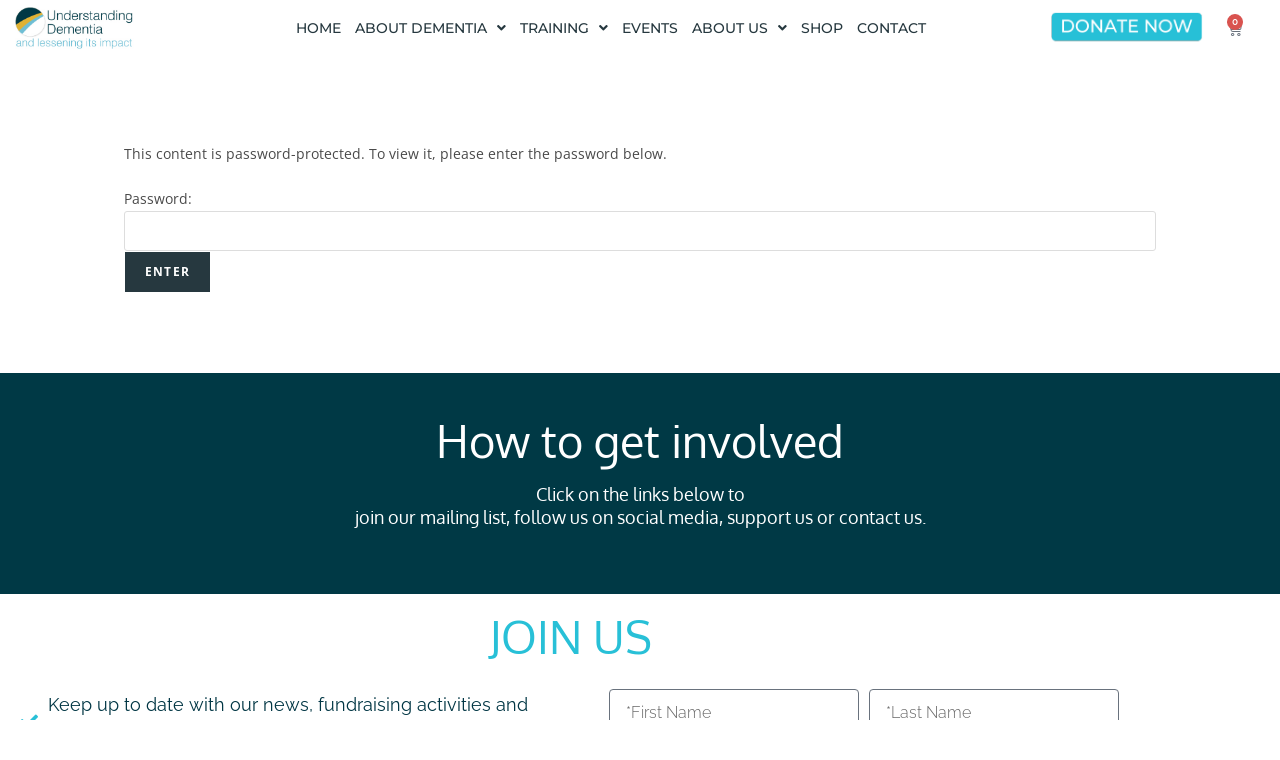

--- FILE ---
content_type: text/html; charset=UTF-8
request_url: https://understandingdementia.co.uk/ud_98213667_mmswiustaaalwgy/
body_size: 24253
content:
<!DOCTYPE html>
<html class="html" dir="ltr" lang="en-GB" prefix="og: https://ogp.me/ns#">
<head><style>img.lazy{min-height:1px}</style><link href="https://understandingdementia.co.uk/wp-content/plugins/w3-total-cache/pub/js/lazyload.min.js" as="script">
	<meta charset="UTF-8">
	<link rel="profile" href="https://gmpg.org/xfn/11">

	<title>Understanding Dementia | What is well-being? | Understanding Dementia</title>

		<!-- All in One SEO 4.9.3 - aioseo.com -->
	<meta name="description" content="What is well-being?" />
	<meta name="robots" content="max-image-preview:large" />
	<meta name="keywords" content="what is well being,dementia uk,understanding dementia,what is dementia,what is understanding dementia,how can dementia affect well being,how can we help with dementia" />
	<link rel="canonical" href="https://understandingdementia.co.uk/ud_98213667_mmswiustaaalwgy/" />
	<meta name="generator" content="All in One SEO (AIOSEO) 4.9.3" />
		<meta property="og:locale" content="en_GB" />
		<meta property="og:site_name" content="Understanding Dementia" />
		<meta property="og:type" content="article" />
		<meta property="og:title" content="Understanding Dementia | What is well-being? | Understanding Dementia" />
		<meta property="og:description" content="What is well-being?" />
		<meta property="og:url" content="https://understandingdementia.co.uk/ud_98213667_mmswiustaaalwgy/" />
		<meta property="fb:admins" content="90433101325527" />
		<meta property="article:published_time" content="2023-02-19T11:39:24+00:00" />
		<meta property="article:modified_time" content="2023-02-19T11:41:06+00:00" />
		<meta name="twitter:card" content="summary" />
		<meta name="twitter:title" content="Understanding Dementia | What is well-being? | Understanding Dementia" />
		<meta name="twitter:description" content="What is well-being?" />
		<script type="application/ld+json" class="aioseo-schema">
			{"@context":"https:\/\/schema.org","@graph":[{"@type":"BreadcrumbList","@id":"https:\/\/understandingdementia.co.uk\/ud_98213667_mmswiustaaalwgy\/#breadcrumblist","itemListElement":[{"@type":"ListItem","@id":"https:\/\/understandingdementia.co.uk#listItem","position":1,"name":"Home","item":"https:\/\/understandingdementia.co.uk","nextItem":{"@type":"ListItem","@id":"https:\/\/understandingdementia.co.uk\/ud_98213667_mmswiustaaalwgy\/#listItem","name":"Protected: 6_Training Videos | Cut out Contradiction and Confrontation [family carer and pro courses]"}},{"@type":"ListItem","@id":"https:\/\/understandingdementia.co.uk\/ud_98213667_mmswiustaaalwgy\/#listItem","position":2,"name":"Protected: 6_Training Videos | Cut out Contradiction and Confrontation [family carer and pro courses]","previousItem":{"@type":"ListItem","@id":"https:\/\/understandingdementia.co.uk#listItem","name":"Home"}}]},{"@type":"Organization","@id":"https:\/\/understandingdementia.co.uk\/#organization","name":"Understandingdementia.co.uk\/","description":"and lessening its impact","url":"https:\/\/understandingdementia.co.uk\/","logo":{"@type":"ImageObject","url":"https:\/\/understandingdementia.co.uk\/wp-content\/uploads\/2020\/01\/booklet2.gif","@id":"https:\/\/understandingdementia.co.uk\/ud_98213667_mmswiustaaalwgy\/#organizationLogo","width":884,"height":690},"image":{"@id":"https:\/\/understandingdementia.co.uk\/ud_98213667_mmswiustaaalwgy\/#organizationLogo"}},{"@type":"WebPage","@id":"https:\/\/understandingdementia.co.uk\/ud_98213667_mmswiustaaalwgy\/#webpage","url":"https:\/\/understandingdementia.co.uk\/ud_98213667_mmswiustaaalwgy\/","name":"Understanding Dementia | What is well-being? | Understanding Dementia","description":"What is well-being?","inLanguage":"en-GB","isPartOf":{"@id":"https:\/\/understandingdementia.co.uk\/#website"},"breadcrumb":{"@id":"https:\/\/understandingdementia.co.uk\/ud_98213667_mmswiustaaalwgy\/#breadcrumblist"},"datePublished":"2023-02-19T11:39:24+00:00","dateModified":"2023-02-19T11:41:06+00:00"},{"@type":"WebSite","@id":"https:\/\/understandingdementia.co.uk\/#website","url":"https:\/\/understandingdementia.co.uk\/","name":"Understanding Dementia","description":"and lessening its impact","inLanguage":"en-GB","publisher":{"@id":"https:\/\/understandingdementia.co.uk\/#organization"}}]}
		</script>
		<!-- All in One SEO -->

<meta name="viewport" content="width=device-width, initial-scale=1"><link rel='dns-prefetch' href='//www.google.com' />
<link rel="alternate" type="application/rss+xml" title="Understanding Dementia &raquo; Feed" href="https://understandingdementia.co.uk/feed/" />
<link rel="alternate" type="application/rss+xml" title="Understanding Dementia &raquo; Comments Feed" href="https://understandingdementia.co.uk/comments/feed/" />
<link rel="alternate" title="oEmbed (JSON)" type="application/json+oembed" href="https://understandingdementia.co.uk/wp-json/oembed/1.0/embed?url=https%3A%2F%2Funderstandingdementia.co.uk%2Fud_98213667_mmswiustaaalwgy%2F" />
<link rel="alternate" title="oEmbed (XML)" type="text/xml+oembed" href="https://understandingdementia.co.uk/wp-json/oembed/1.0/embed?url=https%3A%2F%2Funderstandingdementia.co.uk%2Fud_98213667_mmswiustaaalwgy%2F&#038;format=xml" />
		<!-- This site uses the Google Analytics by MonsterInsights plugin v9.11.1 - Using Analytics tracking - https://www.monsterinsights.com/ -->
							<script src="//www.googletagmanager.com/gtag/js?id=G-C43R2LQ96H"  data-cfasync="false" data-wpfc-render="false" async></script>
			<script data-cfasync="false" data-wpfc-render="false">
				var mi_version = '9.11.1';
				var mi_track_user = true;
				var mi_no_track_reason = '';
								var MonsterInsightsDefaultLocations = {"page_location":"https:\/\/understandingdementia.co.uk\/ud_98213667_mmswiustaaalwgy\/"};
								if ( typeof MonsterInsightsPrivacyGuardFilter === 'function' ) {
					var MonsterInsightsLocations = (typeof MonsterInsightsExcludeQuery === 'object') ? MonsterInsightsPrivacyGuardFilter( MonsterInsightsExcludeQuery ) : MonsterInsightsPrivacyGuardFilter( MonsterInsightsDefaultLocations );
				} else {
					var MonsterInsightsLocations = (typeof MonsterInsightsExcludeQuery === 'object') ? MonsterInsightsExcludeQuery : MonsterInsightsDefaultLocations;
				}

								var disableStrs = [
										'ga-disable-G-C43R2LQ96H',
									];

				/* Function to detect opted out users */
				function __gtagTrackerIsOptedOut() {
					for (var index = 0; index < disableStrs.length; index++) {
						if (document.cookie.indexOf(disableStrs[index] + '=true') > -1) {
							return true;
						}
					}

					return false;
				}

				/* Disable tracking if the opt-out cookie exists. */
				if (__gtagTrackerIsOptedOut()) {
					for (var index = 0; index < disableStrs.length; index++) {
						window[disableStrs[index]] = true;
					}
				}

				/* Opt-out function */
				function __gtagTrackerOptout() {
					for (var index = 0; index < disableStrs.length; index++) {
						document.cookie = disableStrs[index] + '=true; expires=Thu, 31 Dec 2099 23:59:59 UTC; path=/';
						window[disableStrs[index]] = true;
					}
				}

				if ('undefined' === typeof gaOptout) {
					function gaOptout() {
						__gtagTrackerOptout();
					}
				}
								window.dataLayer = window.dataLayer || [];

				window.MonsterInsightsDualTracker = {
					helpers: {},
					trackers: {},
				};
				if (mi_track_user) {
					function __gtagDataLayer() {
						dataLayer.push(arguments);
					}

					function __gtagTracker(type, name, parameters) {
						if (!parameters) {
							parameters = {};
						}

						if (parameters.send_to) {
							__gtagDataLayer.apply(null, arguments);
							return;
						}

						if (type === 'event') {
														parameters.send_to = monsterinsights_frontend.v4_id;
							var hookName = name;
							if (typeof parameters['event_category'] !== 'undefined') {
								hookName = parameters['event_category'] + ':' + name;
							}

							if (typeof MonsterInsightsDualTracker.trackers[hookName] !== 'undefined') {
								MonsterInsightsDualTracker.trackers[hookName](parameters);
							} else {
								__gtagDataLayer('event', name, parameters);
							}
							
						} else {
							__gtagDataLayer.apply(null, arguments);
						}
					}

					__gtagTracker('js', new Date());
					__gtagTracker('set', {
						'developer_id.dZGIzZG': true,
											});
					if ( MonsterInsightsLocations.page_location ) {
						__gtagTracker('set', MonsterInsightsLocations);
					}
										__gtagTracker('config', 'G-C43R2LQ96H', {"forceSSL":"true","link_attribution":"true"} );
										window.gtag = __gtagTracker;										(function () {
						/* https://developers.google.com/analytics/devguides/collection/analyticsjs/ */
						/* ga and __gaTracker compatibility shim. */
						var noopfn = function () {
							return null;
						};
						var newtracker = function () {
							return new Tracker();
						};
						var Tracker = function () {
							return null;
						};
						var p = Tracker.prototype;
						p.get = noopfn;
						p.set = noopfn;
						p.send = function () {
							var args = Array.prototype.slice.call(arguments);
							args.unshift('send');
							__gaTracker.apply(null, args);
						};
						var __gaTracker = function () {
							var len = arguments.length;
							if (len === 0) {
								return;
							}
							var f = arguments[len - 1];
							if (typeof f !== 'object' || f === null || typeof f.hitCallback !== 'function') {
								if ('send' === arguments[0]) {
									var hitConverted, hitObject = false, action;
									if ('event' === arguments[1]) {
										if ('undefined' !== typeof arguments[3]) {
											hitObject = {
												'eventAction': arguments[3],
												'eventCategory': arguments[2],
												'eventLabel': arguments[4],
												'value': arguments[5] ? arguments[5] : 1,
											}
										}
									}
									if ('pageview' === arguments[1]) {
										if ('undefined' !== typeof arguments[2]) {
											hitObject = {
												'eventAction': 'page_view',
												'page_path': arguments[2],
											}
										}
									}
									if (typeof arguments[2] === 'object') {
										hitObject = arguments[2];
									}
									if (typeof arguments[5] === 'object') {
										Object.assign(hitObject, arguments[5]);
									}
									if ('undefined' !== typeof arguments[1].hitType) {
										hitObject = arguments[1];
										if ('pageview' === hitObject.hitType) {
											hitObject.eventAction = 'page_view';
										}
									}
									if (hitObject) {
										action = 'timing' === arguments[1].hitType ? 'timing_complete' : hitObject.eventAction;
										hitConverted = mapArgs(hitObject);
										__gtagTracker('event', action, hitConverted);
									}
								}
								return;
							}

							function mapArgs(args) {
								var arg, hit = {};
								var gaMap = {
									'eventCategory': 'event_category',
									'eventAction': 'event_action',
									'eventLabel': 'event_label',
									'eventValue': 'event_value',
									'nonInteraction': 'non_interaction',
									'timingCategory': 'event_category',
									'timingVar': 'name',
									'timingValue': 'value',
									'timingLabel': 'event_label',
									'page': 'page_path',
									'location': 'page_location',
									'title': 'page_title',
									'referrer' : 'page_referrer',
								};
								for (arg in args) {
																		if (!(!args.hasOwnProperty(arg) || !gaMap.hasOwnProperty(arg))) {
										hit[gaMap[arg]] = args[arg];
									} else {
										hit[arg] = args[arg];
									}
								}
								return hit;
							}

							try {
								f.hitCallback();
							} catch (ex) {
							}
						};
						__gaTracker.create = newtracker;
						__gaTracker.getByName = newtracker;
						__gaTracker.getAll = function () {
							return [];
						};
						__gaTracker.remove = noopfn;
						__gaTracker.loaded = true;
						window['__gaTracker'] = __gaTracker;
					})();
									} else {
										console.log("");
					(function () {
						function __gtagTracker() {
							return null;
						}

						window['__gtagTracker'] = __gtagTracker;
						window['gtag'] = __gtagTracker;
					})();
									}
			</script>
							<!-- / Google Analytics by MonsterInsights -->
		<style id='wp-img-auto-sizes-contain-inline-css'>
img:is([sizes=auto i],[sizes^="auto," i]){contain-intrinsic-size:3000px 1500px}
/*# sourceURL=wp-img-auto-sizes-contain-inline-css */
</style>
<link rel='stylesheet' id='mec-select2-style-css' href='https://understandingdementia.co.uk/wp-content/plugins/modern-events-calendar/assets/packages/select2/select2.min.css?ver=5.21.5' media='all' />
<link rel='stylesheet' id='mec-font-icons-css' href='https://understandingdementia.co.uk/wp-content/plugins/modern-events-calendar/assets/css/iconfonts.css?ver=c268c2eff4972c420e42c735ea971d23' media='all' />
<link rel='stylesheet' id='mec-frontend-style-css' href='https://understandingdementia.co.uk/wp-content/plugins/modern-events-calendar/assets/css/frontend.min.css?ver=5.21.5' media='all' />
<link rel='stylesheet' id='mec-tooltip-style-css' href='https://understandingdementia.co.uk/wp-content/plugins/modern-events-calendar/assets/packages/tooltip/tooltip.css?ver=c268c2eff4972c420e42c735ea971d23' media='all' />
<link rel='stylesheet' id='mec-tooltip-shadow-style-css' href='https://understandingdementia.co.uk/wp-content/plugins/modern-events-calendar/assets/packages/tooltip/tooltipster-sideTip-shadow.min.css?ver=c268c2eff4972c420e42c735ea971d23' media='all' />
<link rel='stylesheet' id='featherlight-css' href='https://understandingdementia.co.uk/wp-content/plugins/modern-events-calendar/assets/packages/featherlight/featherlight.css?ver=c268c2eff4972c420e42c735ea971d23' media='all' />
<link rel='stylesheet' id='mec-lity-style-css' href='https://understandingdementia.co.uk/wp-content/plugins/modern-events-calendar/assets/packages/lity/lity.min.css?ver=c268c2eff4972c420e42c735ea971d23' media='all' />
<style id='wp-emoji-styles-inline-css'>

	img.wp-smiley, img.emoji {
		display: inline !important;
		border: none !important;
		box-shadow: none !important;
		height: 1em !important;
		width: 1em !important;
		margin: 0 0.07em !important;
		vertical-align: -0.1em !important;
		background: none !important;
		padding: 0 !important;
	}
/*# sourceURL=wp-emoji-styles-inline-css */
</style>
<style id='classic-theme-styles-inline-css'>
/*! This file is auto-generated */
.wp-block-button__link{color:#fff;background-color:#32373c;border-radius:9999px;box-shadow:none;text-decoration:none;padding:calc(.667em + 2px) calc(1.333em + 2px);font-size:1.125em}.wp-block-file__button{background:#32373c;color:#fff;text-decoration:none}
/*# sourceURL=/wp-includes/css/classic-themes.min.css */
</style>
<link rel='stylesheet' id='aioseo/css/src/vue/standalone/blocks/table-of-contents/global.scss-css' href='https://understandingdementia.co.uk/wp-content/plugins/all-in-one-seo-pack/dist/Lite/assets/css/table-of-contents/global.e90f6d47.css?ver=4.9.3' media='all' />
<style id='global-styles-inline-css'>
:root{--wp--preset--aspect-ratio--square: 1;--wp--preset--aspect-ratio--4-3: 4/3;--wp--preset--aspect-ratio--3-4: 3/4;--wp--preset--aspect-ratio--3-2: 3/2;--wp--preset--aspect-ratio--2-3: 2/3;--wp--preset--aspect-ratio--16-9: 16/9;--wp--preset--aspect-ratio--9-16: 9/16;--wp--preset--color--black: #000000;--wp--preset--color--cyan-bluish-gray: #abb8c3;--wp--preset--color--white: #ffffff;--wp--preset--color--pale-pink: #f78da7;--wp--preset--color--vivid-red: #cf2e2e;--wp--preset--color--luminous-vivid-orange: #ff6900;--wp--preset--color--luminous-vivid-amber: #fcb900;--wp--preset--color--light-green-cyan: #7bdcb5;--wp--preset--color--vivid-green-cyan: #00d084;--wp--preset--color--pale-cyan-blue: #8ed1fc;--wp--preset--color--vivid-cyan-blue: #0693e3;--wp--preset--color--vivid-purple: #9b51e0;--wp--preset--gradient--vivid-cyan-blue-to-vivid-purple: linear-gradient(135deg,rgb(6,147,227) 0%,rgb(155,81,224) 100%);--wp--preset--gradient--light-green-cyan-to-vivid-green-cyan: linear-gradient(135deg,rgb(122,220,180) 0%,rgb(0,208,130) 100%);--wp--preset--gradient--luminous-vivid-amber-to-luminous-vivid-orange: linear-gradient(135deg,rgb(252,185,0) 0%,rgb(255,105,0) 100%);--wp--preset--gradient--luminous-vivid-orange-to-vivid-red: linear-gradient(135deg,rgb(255,105,0) 0%,rgb(207,46,46) 100%);--wp--preset--gradient--very-light-gray-to-cyan-bluish-gray: linear-gradient(135deg,rgb(238,238,238) 0%,rgb(169,184,195) 100%);--wp--preset--gradient--cool-to-warm-spectrum: linear-gradient(135deg,rgb(74,234,220) 0%,rgb(151,120,209) 20%,rgb(207,42,186) 40%,rgb(238,44,130) 60%,rgb(251,105,98) 80%,rgb(254,248,76) 100%);--wp--preset--gradient--blush-light-purple: linear-gradient(135deg,rgb(255,206,236) 0%,rgb(152,150,240) 100%);--wp--preset--gradient--blush-bordeaux: linear-gradient(135deg,rgb(254,205,165) 0%,rgb(254,45,45) 50%,rgb(107,0,62) 100%);--wp--preset--gradient--luminous-dusk: linear-gradient(135deg,rgb(255,203,112) 0%,rgb(199,81,192) 50%,rgb(65,88,208) 100%);--wp--preset--gradient--pale-ocean: linear-gradient(135deg,rgb(255,245,203) 0%,rgb(182,227,212) 50%,rgb(51,167,181) 100%);--wp--preset--gradient--electric-grass: linear-gradient(135deg,rgb(202,248,128) 0%,rgb(113,206,126) 100%);--wp--preset--gradient--midnight: linear-gradient(135deg,rgb(2,3,129) 0%,rgb(40,116,252) 100%);--wp--preset--font-size--small: 13px;--wp--preset--font-size--medium: 20px;--wp--preset--font-size--large: 36px;--wp--preset--font-size--x-large: 42px;--wp--preset--spacing--20: 0.44rem;--wp--preset--spacing--30: 0.67rem;--wp--preset--spacing--40: 1rem;--wp--preset--spacing--50: 1.5rem;--wp--preset--spacing--60: 2.25rem;--wp--preset--spacing--70: 3.38rem;--wp--preset--spacing--80: 5.06rem;--wp--preset--shadow--natural: 6px 6px 9px rgba(0, 0, 0, 0.2);--wp--preset--shadow--deep: 12px 12px 50px rgba(0, 0, 0, 0.4);--wp--preset--shadow--sharp: 6px 6px 0px rgba(0, 0, 0, 0.2);--wp--preset--shadow--outlined: 6px 6px 0px -3px rgb(255, 255, 255), 6px 6px rgb(0, 0, 0);--wp--preset--shadow--crisp: 6px 6px 0px rgb(0, 0, 0);}:where(.is-layout-flex){gap: 0.5em;}:where(.is-layout-grid){gap: 0.5em;}body .is-layout-flex{display: flex;}.is-layout-flex{flex-wrap: wrap;align-items: center;}.is-layout-flex > :is(*, div){margin: 0;}body .is-layout-grid{display: grid;}.is-layout-grid > :is(*, div){margin: 0;}:where(.wp-block-columns.is-layout-flex){gap: 2em;}:where(.wp-block-columns.is-layout-grid){gap: 2em;}:where(.wp-block-post-template.is-layout-flex){gap: 1.25em;}:where(.wp-block-post-template.is-layout-grid){gap: 1.25em;}.has-black-color{color: var(--wp--preset--color--black) !important;}.has-cyan-bluish-gray-color{color: var(--wp--preset--color--cyan-bluish-gray) !important;}.has-white-color{color: var(--wp--preset--color--white) !important;}.has-pale-pink-color{color: var(--wp--preset--color--pale-pink) !important;}.has-vivid-red-color{color: var(--wp--preset--color--vivid-red) !important;}.has-luminous-vivid-orange-color{color: var(--wp--preset--color--luminous-vivid-orange) !important;}.has-luminous-vivid-amber-color{color: var(--wp--preset--color--luminous-vivid-amber) !important;}.has-light-green-cyan-color{color: var(--wp--preset--color--light-green-cyan) !important;}.has-vivid-green-cyan-color{color: var(--wp--preset--color--vivid-green-cyan) !important;}.has-pale-cyan-blue-color{color: var(--wp--preset--color--pale-cyan-blue) !important;}.has-vivid-cyan-blue-color{color: var(--wp--preset--color--vivid-cyan-blue) !important;}.has-vivid-purple-color{color: var(--wp--preset--color--vivid-purple) !important;}.has-black-background-color{background-color: var(--wp--preset--color--black) !important;}.has-cyan-bluish-gray-background-color{background-color: var(--wp--preset--color--cyan-bluish-gray) !important;}.has-white-background-color{background-color: var(--wp--preset--color--white) !important;}.has-pale-pink-background-color{background-color: var(--wp--preset--color--pale-pink) !important;}.has-vivid-red-background-color{background-color: var(--wp--preset--color--vivid-red) !important;}.has-luminous-vivid-orange-background-color{background-color: var(--wp--preset--color--luminous-vivid-orange) !important;}.has-luminous-vivid-amber-background-color{background-color: var(--wp--preset--color--luminous-vivid-amber) !important;}.has-light-green-cyan-background-color{background-color: var(--wp--preset--color--light-green-cyan) !important;}.has-vivid-green-cyan-background-color{background-color: var(--wp--preset--color--vivid-green-cyan) !important;}.has-pale-cyan-blue-background-color{background-color: var(--wp--preset--color--pale-cyan-blue) !important;}.has-vivid-cyan-blue-background-color{background-color: var(--wp--preset--color--vivid-cyan-blue) !important;}.has-vivid-purple-background-color{background-color: var(--wp--preset--color--vivid-purple) !important;}.has-black-border-color{border-color: var(--wp--preset--color--black) !important;}.has-cyan-bluish-gray-border-color{border-color: var(--wp--preset--color--cyan-bluish-gray) !important;}.has-white-border-color{border-color: var(--wp--preset--color--white) !important;}.has-pale-pink-border-color{border-color: var(--wp--preset--color--pale-pink) !important;}.has-vivid-red-border-color{border-color: var(--wp--preset--color--vivid-red) !important;}.has-luminous-vivid-orange-border-color{border-color: var(--wp--preset--color--luminous-vivid-orange) !important;}.has-luminous-vivid-amber-border-color{border-color: var(--wp--preset--color--luminous-vivid-amber) !important;}.has-light-green-cyan-border-color{border-color: var(--wp--preset--color--light-green-cyan) !important;}.has-vivid-green-cyan-border-color{border-color: var(--wp--preset--color--vivid-green-cyan) !important;}.has-pale-cyan-blue-border-color{border-color: var(--wp--preset--color--pale-cyan-blue) !important;}.has-vivid-cyan-blue-border-color{border-color: var(--wp--preset--color--vivid-cyan-blue) !important;}.has-vivid-purple-border-color{border-color: var(--wp--preset--color--vivid-purple) !important;}.has-vivid-cyan-blue-to-vivid-purple-gradient-background{background: var(--wp--preset--gradient--vivid-cyan-blue-to-vivid-purple) !important;}.has-light-green-cyan-to-vivid-green-cyan-gradient-background{background: var(--wp--preset--gradient--light-green-cyan-to-vivid-green-cyan) !important;}.has-luminous-vivid-amber-to-luminous-vivid-orange-gradient-background{background: var(--wp--preset--gradient--luminous-vivid-amber-to-luminous-vivid-orange) !important;}.has-luminous-vivid-orange-to-vivid-red-gradient-background{background: var(--wp--preset--gradient--luminous-vivid-orange-to-vivid-red) !important;}.has-very-light-gray-to-cyan-bluish-gray-gradient-background{background: var(--wp--preset--gradient--very-light-gray-to-cyan-bluish-gray) !important;}.has-cool-to-warm-spectrum-gradient-background{background: var(--wp--preset--gradient--cool-to-warm-spectrum) !important;}.has-blush-light-purple-gradient-background{background: var(--wp--preset--gradient--blush-light-purple) !important;}.has-blush-bordeaux-gradient-background{background: var(--wp--preset--gradient--blush-bordeaux) !important;}.has-luminous-dusk-gradient-background{background: var(--wp--preset--gradient--luminous-dusk) !important;}.has-pale-ocean-gradient-background{background: var(--wp--preset--gradient--pale-ocean) !important;}.has-electric-grass-gradient-background{background: var(--wp--preset--gradient--electric-grass) !important;}.has-midnight-gradient-background{background: var(--wp--preset--gradient--midnight) !important;}.has-small-font-size{font-size: var(--wp--preset--font-size--small) !important;}.has-medium-font-size{font-size: var(--wp--preset--font-size--medium) !important;}.has-large-font-size{font-size: var(--wp--preset--font-size--large) !important;}.has-x-large-font-size{font-size: var(--wp--preset--font-size--x-large) !important;}
:where(.wp-block-post-template.is-layout-flex){gap: 1.25em;}:where(.wp-block-post-template.is-layout-grid){gap: 1.25em;}
:where(.wp-block-term-template.is-layout-flex){gap: 1.25em;}:where(.wp-block-term-template.is-layout-grid){gap: 1.25em;}
:where(.wp-block-columns.is-layout-flex){gap: 2em;}:where(.wp-block-columns.is-layout-grid){gap: 2em;}
:root :where(.wp-block-pullquote){font-size: 1.5em;line-height: 1.6;}
/*# sourceURL=global-styles-inline-css */
</style>
<link rel='stylesheet' id='bbp-default-css' href='https://understandingdementia.co.uk/wp-content/plugins/bbpress/templates/default/css/bbpress.min.css?ver=2.6.14' media='all' />
<link rel='stylesheet' id='swpm.common-css' href='https://understandingdementia.co.uk/wp-content/plugins/simple-membership/css/swpm.common.css?ver=4.7.0' media='all' />
<style id='woocommerce-inline-inline-css'>
.woocommerce form .form-row .required { visibility: visible; }
/*# sourceURL=woocommerce-inline-inline-css */
</style>
<link rel='stylesheet' id='yith_wcbm_badge_style-css' href='https://understandingdementia.co.uk/wp-content/plugins/yith-woocommerce-badges-management/assets/css/frontend.css?ver=3.21.0' media='all' />
<style id='yith_wcbm_badge_style-inline-css'>
.yith-wcbm-badge.yith-wcbm-badge-text.yith-wcbm-badge-4720 {
				top: 0; left: 0; 
				
				-ms-transform: ; 
				-webkit-transform: ; 
				transform: ;
				padding: 0px 20px 0px 20px;
				background-color:#26c0d7; border-radius: 0px 0px 0px 0px; width:150px; height:50px;
			}.yith-wcbm-badge.yith-wcbm-badge-text.yith-wcbm-badge-6782 {
				top: 0; left: 0; 
				
				-ms-transform: ; 
				-webkit-transform: ; 
				transform: ;
				padding: 0px 20px 0px 20px;
				background-color:#023742; border-radius: 0px 0px 0px 0px; width:150px; height:50px;
			}
/*# sourceURL=yith_wcbm_badge_style-inline-css */
</style>
<link rel='stylesheet' id='yith-gfont-open-sans-css' href='https://understandingdementia.co.uk/wp-content/plugins/yith-woocommerce-badges-management/assets/fonts/open-sans/style.css?ver=3.21.0' media='all' />
<link rel='stylesheet' id='oceanwp-bbpress-css' href='https://understandingdementia.co.uk/wp-content/themes/oceanwp/assets/css/third/bbpress.min.css?ver=c268c2eff4972c420e42c735ea971d23' media='all' />
<link rel='stylesheet' id='oceanwp-woo-mini-cart-css' href='https://understandingdementia.co.uk/wp-content/themes/oceanwp/assets/css/woo/woo-mini-cart.min.css?ver=c268c2eff4972c420e42c735ea971d23' media='all' />
<link rel='stylesheet' id='font-awesome-css' href='https://understandingdementia.co.uk/wp-content/themes/oceanwp/assets/fonts/fontawesome/css/all.min.css?ver=6.7.2' media='all' />
<style id='font-awesome-inline-css'>
[data-font="FontAwesome"]:before {font-family: 'FontAwesome' !important;content: attr(data-icon) !important;speak: none !important;font-weight: normal !important;font-variant: normal !important;text-transform: none !important;line-height: 1 !important;font-style: normal !important;-webkit-font-smoothing: antialiased !important;-moz-osx-font-smoothing: grayscale !important;}
/*# sourceURL=font-awesome-inline-css */
</style>
<link rel='stylesheet' id='simple-line-icons-css' href='https://understandingdementia.co.uk/wp-content/themes/oceanwp/assets/css/third/simple-line-icons.min.css?ver=2.4.0' media='all' />
<link rel='stylesheet' id='oceanwp-style-css' href='https://understandingdementia.co.uk/wp-content/themes/oceanwp/assets/css/style.min.css?ver=4.1.4' media='all' />
<link rel='stylesheet' id='elementor-frontend-css' href='https://understandingdementia.co.uk/wp-content/plugins/elementor/assets/css/frontend.min.css?ver=3.34.2' media='all' />
<link rel='stylesheet' id='widget-image-css' href='https://understandingdementia.co.uk/wp-content/plugins/elementor/assets/css/widget-image.min.css?ver=3.34.2' media='all' />
<link rel='stylesheet' id='widget-nav-menu-css' href='https://understandingdementia.co.uk/wp-content/plugins/elementor-pro/assets/css/widget-nav-menu.min.css?ver=3.34.2' media='all' />
<link rel='stylesheet' id='widget-woocommerce-menu-cart-css' href='https://understandingdementia.co.uk/wp-content/plugins/elementor-pro/assets/css/widget-woocommerce-menu-cart.min.css?ver=3.34.2' media='all' />
<link rel='stylesheet' id='e-sticky-css' href='https://understandingdementia.co.uk/wp-content/plugins/elementor-pro/assets/css/modules/sticky.min.css?ver=3.34.2' media='all' />
<link rel='stylesheet' id='widget-heading-css' href='https://understandingdementia.co.uk/wp-content/plugins/elementor/assets/css/widget-heading.min.css?ver=3.34.2' media='all' />
<link rel='stylesheet' id='widget-icon-list-css' href='https://understandingdementia.co.uk/wp-content/plugins/elementor/assets/css/widget-icon-list.min.css?ver=3.34.2' media='all' />
<link rel='stylesheet' id='widget-form-css' href='https://understandingdementia.co.uk/wp-content/plugins/elementor-pro/assets/css/widget-form.min.css?ver=3.34.2' media='all' />
<link rel='stylesheet' id='widget-social-icons-css' href='https://understandingdementia.co.uk/wp-content/plugins/elementor/assets/css/widget-social-icons.min.css?ver=3.34.2' media='all' />
<link rel='stylesheet' id='e-apple-webkit-css' href='https://understandingdementia.co.uk/wp-content/plugins/elementor/assets/css/conditionals/apple-webkit.min.css?ver=3.34.2' media='all' />
<link rel='stylesheet' id='elementor-icons-css' href='https://understandingdementia.co.uk/wp-content/plugins/elementor/assets/lib/eicons/css/elementor-icons.min.css?ver=5.46.0' media='all' />
<link rel='stylesheet' id='elementor-post-1478-css' href='https://understandingdementia.co.uk/wp-content/uploads/elementor/css/post-1478.css?ver=1769339029' media='all' />
<link rel='stylesheet' id='font-awesome-5-all-css' href='https://understandingdementia.co.uk/wp-content/plugins/elementor/assets/lib/font-awesome/css/all.min.css?ver=3.34.2' media='all' />
<link rel='stylesheet' id='font-awesome-4-shim-css' href='https://understandingdementia.co.uk/wp-content/plugins/elementor/assets/lib/font-awesome/css/v4-shims.min.css?ver=3.34.2' media='all' />
<link rel='stylesheet' id='widget-video-css' href='https://understandingdementia.co.uk/wp-content/plugins/elementor/assets/css/widget-video.min.css?ver=3.34.2' media='all' />
<link rel='stylesheet' id='e-animation-fadeInUp-css' href='https://understandingdementia.co.uk/wp-content/plugins/elementor/assets/lib/animations/styles/fadeInUp.min.css?ver=3.34.2' media='all' />
<link rel='stylesheet' id='widget-spacer-css' href='https://understandingdementia.co.uk/wp-content/plugins/elementor/assets/css/widget-spacer.min.css?ver=3.34.2' media='all' />
<link rel='stylesheet' id='elementor-post-3779-css' href='https://understandingdementia.co.uk/wp-content/uploads/elementor/css/post-3779.css?ver=1769438840' media='all' />
<link rel='stylesheet' id='elementor-post-136-css' href='https://understandingdementia.co.uk/wp-content/uploads/elementor/css/post-136.css?ver=1769339029' media='all' />
<link rel='stylesheet' id='elementor-post-147-css' href='https://understandingdementia.co.uk/wp-content/uploads/elementor/css/post-147.css?ver=1769339030' media='all' />
<link rel='stylesheet' id='oceanwp-woocommerce-css' href='https://understandingdementia.co.uk/wp-content/themes/oceanwp/assets/css/woo/woocommerce.min.css?ver=c268c2eff4972c420e42c735ea971d23' media='all' />
<link rel='stylesheet' id='oceanwp-woo-star-font-css' href='https://understandingdementia.co.uk/wp-content/themes/oceanwp/assets/css/woo/woo-star-font.min.css?ver=c268c2eff4972c420e42c735ea971d23' media='all' />
<link rel='stylesheet' id='oe-widgets-style-css' href='https://understandingdementia.co.uk/wp-content/plugins/ocean-extra/assets/css/widgets.css?ver=c268c2eff4972c420e42c735ea971d23' media='all' />
<link rel='stylesheet' id='elementor-gf-local-raleway-css' href='https://understandingdementia.co.uk/wp-content/uploads/elementor/google-fonts/css/raleway.css?ver=1742460798' media='all' />
<link rel='stylesheet' id='elementor-gf-local-oxygen-css' href='https://understandingdementia.co.uk/wp-content/uploads/elementor/google-fonts/css/oxygen.css?ver=1742460800' media='all' />
<link rel='stylesheet' id='elementor-gf-local-montserrat-css' href='https://understandingdementia.co.uk/wp-content/uploads/elementor/google-fonts/css/montserrat.css?ver=1742460811' media='all' />
<link rel='stylesheet' id='elementor-icons-shared-0-css' href='https://understandingdementia.co.uk/wp-content/plugins/elementor/assets/lib/font-awesome/css/fontawesome.min.css?ver=5.15.3' media='all' />
<link rel='stylesheet' id='elementor-icons-fa-solid-css' href='https://understandingdementia.co.uk/wp-content/plugins/elementor/assets/lib/font-awesome/css/solid.min.css?ver=5.15.3' media='all' />
<link rel='stylesheet' id='elementor-icons-fa-brands-css' href='https://understandingdementia.co.uk/wp-content/plugins/elementor/assets/lib/font-awesome/css/brands.min.css?ver=5.15.3' media='all' />
<!--n2css--><!--n2js--><script src="https://understandingdementia.co.uk/wp-includes/js/jquery/jquery.min.js?ver=3.7.1" id="jquery-core-js"></script>
<script src="https://understandingdementia.co.uk/wp-includes/js/jquery/jquery-migrate.min.js?ver=3.4.1" id="jquery-migrate-js"></script>
<script id="mec-frontend-script-js-extra">
var mecdata = {"day":"day","days":"days","hour":"hour","hours":"hours","minute":"minute","minutes":"minutes","second":"second","seconds":"seconds","elementor_edit_mode":"no","recapcha_key":"6LeTzHMUAAAAAPQya52xYqM-627fjDIBd6IHiRVE","ajax_url":"https://understandingdementia.co.uk/wp-admin/admin-ajax.php","fes_nonce":"a0aee35de8","current_year":"2026","current_month":"01","datepicker_format":"yy-mm-dd&Y-m-d"};
//# sourceURL=mec-frontend-script-js-extra
</script>
<script src="https://understandingdementia.co.uk/wp-content/plugins/modern-events-calendar/assets/js/frontend.js?ver=5.21.5" id="mec-frontend-script-js"></script>
<script src="https://understandingdementia.co.uk/wp-content/plugins/modern-events-calendar/assets/js/events.js?ver=5.21.5" id="mec-events-script-js"></script>
<script src="https://understandingdementia.co.uk/wp-content/plugins/google-analytics-for-wordpress/assets/js/frontend-gtag.min.js?ver=9.11.1" id="monsterinsights-frontend-script-js" async data-wp-strategy="async"></script>
<script data-cfasync="false" data-wpfc-render="false" id='monsterinsights-frontend-script-js-extra'>var monsterinsights_frontend = {"js_events_tracking":"true","download_extensions":"doc,pdf,ppt,zip,xls,docx,pptx,xlsx","inbound_paths":"[{\"path\":\"\\\/go\\\/\",\"label\":\"affiliate\"},{\"path\":\"\\\/recommend\\\/\",\"label\":\"affiliate\"}]","home_url":"https:\/\/understandingdementia.co.uk","hash_tracking":"false","v4_id":"G-C43R2LQ96H"};</script>
<script src="https://understandingdementia.co.uk/wp-content/plugins/woocommerce/assets/js/jquery-blockui/jquery.blockUI.min.js?ver=2.7.0-wc.10.4.3" id="wc-jquery-blockui-js" defer data-wp-strategy="defer"></script>
<script id="wc-add-to-cart-js-extra">
var wc_add_to_cart_params = {"ajax_url":"/wp-admin/admin-ajax.php","wc_ajax_url":"/?wc-ajax=%%endpoint%%","i18n_view_cart":"View basket","cart_url":"https://understandingdementia.co.uk/basket/","is_cart":"","cart_redirect_after_add":"no"};
//# sourceURL=wc-add-to-cart-js-extra
</script>
<script src="https://understandingdementia.co.uk/wp-content/plugins/woocommerce/assets/js/frontend/add-to-cart.min.js?ver=10.4.3" id="wc-add-to-cart-js" defer data-wp-strategy="defer"></script>
<script src="https://understandingdementia.co.uk/wp-content/plugins/woocommerce/assets/js/js-cookie/js.cookie.min.js?ver=2.1.4-wc.10.4.3" id="wc-js-cookie-js" defer data-wp-strategy="defer"></script>
<script id="woocommerce-js-extra">
var woocommerce_params = {"ajax_url":"/wp-admin/admin-ajax.php","wc_ajax_url":"/?wc-ajax=%%endpoint%%","i18n_password_show":"Show password","i18n_password_hide":"Hide password"};
//# sourceURL=woocommerce-js-extra
</script>
<script src="https://understandingdementia.co.uk/wp-content/plugins/woocommerce/assets/js/frontend/woocommerce.min.js?ver=10.4.3" id="woocommerce-js" defer data-wp-strategy="defer"></script>
<script src="https://understandingdementia.co.uk/wp-content/plugins/elementor/assets/lib/font-awesome/js/v4-shims.min.js?ver=3.34.2" id="font-awesome-4-shim-js"></script>
<script id="wc-cart-fragments-js-extra">
var wc_cart_fragments_params = {"ajax_url":"/wp-admin/admin-ajax.php","wc_ajax_url":"/?wc-ajax=%%endpoint%%","cart_hash_key":"wc_cart_hash_9e6250bed9097eeec07e2202eb4f6b54","fragment_name":"wc_fragments_9e6250bed9097eeec07e2202eb4f6b54","request_timeout":"5000"};
//# sourceURL=wc-cart-fragments-js-extra
</script>
<script src="https://understandingdementia.co.uk/wp-content/plugins/woocommerce/assets/js/frontend/cart-fragments.min.js?ver=10.4.3" id="wc-cart-fragments-js" defer data-wp-strategy="defer"></script>
<link rel="https://api.w.org/" href="https://understandingdementia.co.uk/wp-json/" /><link rel="alternate" title="JSON" type="application/json" href="https://understandingdementia.co.uk/wp-json/wp/v2/pages/3779" /><link rel="EditURI" type="application/rsd+xml" title="RSD" href="https://understandingdementia.co.uk/xmlrpc.php?rsd" />
	<noscript><style>.woocommerce-product-gallery{ opacity: 1 !important; }</style></noscript>
	<meta name="generator" content="Elementor 3.34.2; features: additional_custom_breakpoints; settings: css_print_method-external, google_font-enabled, font_display-auto">
<style>.recentcomments a{display:inline !important;padding:0 !important;margin:0 !important;}</style>			<style>
				.e-con.e-parent:nth-of-type(n+4):not(.e-lazyloaded):not(.e-no-lazyload),
				.e-con.e-parent:nth-of-type(n+4):not(.e-lazyloaded):not(.e-no-lazyload) * {
					background-image: none !important;
				}
				@media screen and (max-height: 1024px) {
					.e-con.e-parent:nth-of-type(n+3):not(.e-lazyloaded):not(.e-no-lazyload),
					.e-con.e-parent:nth-of-type(n+3):not(.e-lazyloaded):not(.e-no-lazyload) * {
						background-image: none !important;
					}
				}
				@media screen and (max-height: 640px) {
					.e-con.e-parent:nth-of-type(n+2):not(.e-lazyloaded):not(.e-no-lazyload),
					.e-con.e-parent:nth-of-type(n+2):not(.e-lazyloaded):not(.e-no-lazyload) * {
						background-image: none !important;
					}
				}
			</style>
			<link rel="icon" href="https://understandingdementia.co.uk/wp-content/uploads/2019/03/cropped-logo-32x32.gif" sizes="32x32" />
<link rel="icon" href="https://understandingdementia.co.uk/wp-content/uploads/2019/03/cropped-logo-192x192.gif" sizes="192x192" />
<link rel="apple-touch-icon" href="https://understandingdementia.co.uk/wp-content/uploads/2019/03/cropped-logo-180x180.gif" />
<meta name="msapplication-TileImage" content="https://understandingdementia.co.uk/wp-content/uploads/2019/03/cropped-logo-270x270.gif" />
		<style id="wp-custom-css">
			.content-full-width .content-area,body.content-full-screen #content-wrap{width:100% !important;max-width:none !important;padding:60px !important;border:0 !important}		</style>
		<!-- OceanWP CSS -->
<style type="text/css">
/* Colors */.woocommerce-MyAccount-navigation ul li a:before,.woocommerce-checkout .woocommerce-info a,.woocommerce-checkout #payment ul.payment_methods .wc_payment_method>input[type=radio]:first-child:checked+label:before,.woocommerce-checkout #payment .payment_method_paypal .about_paypal,.woocommerce ul.products li.product li.category a:hover,.woocommerce ul.products li.product .button:hover,.woocommerce ul.products li.product .product-inner .added_to_cart:hover,.product_meta .posted_in a:hover,.product_meta .tagged_as a:hover,.woocommerce div.product .woocommerce-tabs ul.tabs li a:hover,.woocommerce div.product .woocommerce-tabs ul.tabs li.active a,.woocommerce .oceanwp-grid-list a.active,.woocommerce .oceanwp-grid-list a:hover,.woocommerce .oceanwp-off-canvas-filter:hover,.widget_shopping_cart ul.cart_list li .owp-grid-wrap .owp-grid a.remove:hover,.widget_product_categories li a:hover ~ .count,.widget_layered_nav li a:hover ~ .count,.woocommerce ul.products li.product:not(.product-category) .woo-entry-buttons li a:hover,a:hover,a.light:hover,.theme-heading .text::before,.theme-heading .text::after,#top-bar-content >a:hover,#top-bar-social li.oceanwp-email a:hover,#site-navigation-wrap .dropdown-menu >li >a:hover,#site-header.medium-header #medium-searchform button:hover,.oceanwp-mobile-menu-icon a:hover,.blog-entry.post .blog-entry-header .entry-title a:hover,.blog-entry.post .blog-entry-readmore a:hover,.blog-entry.thumbnail-entry .blog-entry-category a,ul.meta li a:hover,.dropcap,.single nav.post-navigation .nav-links .title,body .related-post-title a:hover,body #wp-calendar caption,body .contact-info-widget.default i,body .contact-info-widget.big-icons i,body .custom-links-widget .oceanwp-custom-links li a:hover,body .custom-links-widget .oceanwp-custom-links li a:hover:before,body .posts-thumbnails-widget li a:hover,body .social-widget li.oceanwp-email a:hover,.comment-author .comment-meta .comment-reply-link,#respond #cancel-comment-reply-link:hover,#footer-widgets .footer-box a:hover,#footer-bottom a:hover,#footer-bottom #footer-bottom-menu a:hover,.sidr a:hover,.sidr-class-dropdown-toggle:hover,.sidr-class-menu-item-has-children.active >a,.sidr-class-menu-item-has-children.active >a >.sidr-class-dropdown-toggle,input[type=checkbox]:checked:before{color:#26383f}.woocommerce .oceanwp-grid-list a.active .owp-icon use,.woocommerce .oceanwp-grid-list a:hover .owp-icon use,.single nav.post-navigation .nav-links .title .owp-icon use,.blog-entry.post .blog-entry-readmore a:hover .owp-icon use,body .contact-info-widget.default .owp-icon use,body .contact-info-widget.big-icons .owp-icon use{stroke:#26383f}.woocommerce div.product div.images .open-image,.wcmenucart-details.count,.woocommerce-message a,.woocommerce-error a,.woocommerce-info a,.woocommerce .widget_price_filter .ui-slider .ui-slider-handle,.woocommerce .widget_price_filter .ui-slider .ui-slider-range,.owp-product-nav li a.owp-nav-link:hover,.woocommerce div.product.owp-tabs-layout-vertical .woocommerce-tabs ul.tabs li a:after,.woocommerce .widget_product_categories li.current-cat >a ~ .count,.woocommerce .widget_product_categories li.current-cat >a:before,.woocommerce .widget_layered_nav li.chosen a ~ .count,.woocommerce .widget_layered_nav li.chosen a:before,#owp-checkout-timeline .active .timeline-wrapper,.bag-style:hover .wcmenucart-cart-icon .wcmenucart-count,.show-cart .wcmenucart-cart-icon .wcmenucart-count,.woocommerce ul.products li.product:not(.product-category) .image-wrap .button,input[type="button"],input[type="reset"],input[type="submit"],button[type="submit"],.button,#site-navigation-wrap .dropdown-menu >li.btn >a >span,.thumbnail:hover i,.thumbnail:hover .link-post-svg-icon,.post-quote-content,.omw-modal .omw-close-modal,body .contact-info-widget.big-icons li:hover i,body .contact-info-widget.big-icons li:hover .owp-icon,body div.wpforms-container-full .wpforms-form input[type=submit],body div.wpforms-container-full .wpforms-form button[type=submit],body div.wpforms-container-full .wpforms-form .wpforms-page-button,.woocommerce-cart .wp-element-button,.woocommerce-checkout .wp-element-button,.wp-block-button__link{background-color:#26383f}.current-shop-items-dropdown{border-top-color:#26383f}.woocommerce div.product .woocommerce-tabs ul.tabs li.active a{border-bottom-color:#26383f}.wcmenucart-details.count:before{border-color:#26383f}.woocommerce ul.products li.product .button:hover{border-color:#26383f}.woocommerce ul.products li.product .product-inner .added_to_cart:hover{border-color:#26383f}.woocommerce div.product .woocommerce-tabs ul.tabs li.active a{border-color:#26383f}.woocommerce .oceanwp-grid-list a.active{border-color:#26383f}.woocommerce .oceanwp-grid-list a:hover{border-color:#26383f}.woocommerce .oceanwp-off-canvas-filter:hover{border-color:#26383f}.owp-product-nav li a.owp-nav-link:hover{border-color:#26383f}.widget_shopping_cart_content .buttons .button:first-child:hover{border-color:#26383f}.widget_shopping_cart ul.cart_list li .owp-grid-wrap .owp-grid a.remove:hover{border-color:#26383f}.widget_product_categories li a:hover ~ .count{border-color:#26383f}.woocommerce .widget_product_categories li.current-cat >a ~ .count{border-color:#26383f}.woocommerce .widget_product_categories li.current-cat >a:before{border-color:#26383f}.widget_layered_nav li a:hover ~ .count{border-color:#26383f}.woocommerce .widget_layered_nav li.chosen a ~ .count{border-color:#26383f}.woocommerce .widget_layered_nav li.chosen a:before{border-color:#26383f}#owp-checkout-timeline.arrow .active .timeline-wrapper:before{border-top-color:#26383f;border-bottom-color:#26383f}#owp-checkout-timeline.arrow .active .timeline-wrapper:after{border-left-color:#26383f;border-right-color:#26383f}.bag-style:hover .wcmenucart-cart-icon .wcmenucart-count{border-color:#26383f}.bag-style:hover .wcmenucart-cart-icon .wcmenucart-count:after{border-color:#26383f}.show-cart .wcmenucart-cart-icon .wcmenucart-count{border-color:#26383f}.show-cart .wcmenucart-cart-icon .wcmenucart-count:after{border-color:#26383f}.woocommerce ul.products li.product:not(.product-category) .woo-product-gallery .active a{border-color:#26383f}.woocommerce ul.products li.product:not(.product-category) .woo-product-gallery a:hover{border-color:#26383f}.widget-title{border-color:#26383f}blockquote{border-color:#26383f}.wp-block-quote{border-color:#26383f}#searchform-dropdown{border-color:#26383f}.dropdown-menu .sub-menu{border-color:#26383f}.blog-entry.large-entry .blog-entry-readmore a:hover{border-color:#26383f}.oceanwp-newsletter-form-wrap input[type="email"]:focus{border-color:#26383f}.social-widget li.oceanwp-email a:hover{border-color:#26383f}#respond #cancel-comment-reply-link:hover{border-color:#26383f}body .contact-info-widget.big-icons li:hover i{border-color:#26383f}body .contact-info-widget.big-icons li:hover .owp-icon{border-color:#26383f}#footer-widgets .oceanwp-newsletter-form-wrap input[type="email"]:focus{border-color:#26383f}.woocommerce div.product div.images .open-image:hover,.woocommerce-error a:hover,.woocommerce-info a:hover,.woocommerce-message a:hover,.woocommerce-message a:focus,.woocommerce .button:focus,.woocommerce ul.products li.product:not(.product-category) .image-wrap .button:hover,input[type="button"]:hover,input[type="reset"]:hover,input[type="submit"]:hover,button[type="submit"]:hover,input[type="button"]:focus,input[type="reset"]:focus,input[type="submit"]:focus,button[type="submit"]:focus,.button:hover,.button:focus,#site-navigation-wrap .dropdown-menu >li.btn >a:hover >span,.post-quote-author,.omw-modal .omw-close-modal:hover,body div.wpforms-container-full .wpforms-form input[type=submit]:hover,body div.wpforms-container-full .wpforms-form button[type=submit]:hover,body div.wpforms-container-full .wpforms-form .wpforms-page-button:hover,.woocommerce-cart .wp-element-button:hover,.woocommerce-checkout .wp-element-button:hover,.wp-block-button__link:hover{background-color:#26c0d7}a:hover{color:#26c0d7}a:hover .owp-icon use{stroke:#26c0d7}body .theme-button,body input[type="submit"],body button[type="submit"],body button,body .button,body div.wpforms-container-full .wpforms-form input[type=submit],body div.wpforms-container-full .wpforms-form button[type=submit],body div.wpforms-container-full .wpforms-form .wpforms-page-button,.woocommerce-cart .wp-element-button,.woocommerce-checkout .wp-element-button,.wp-block-button__link{border-color:#ffffff}body .theme-button:hover,body input[type="submit"]:hover,body button[type="submit"]:hover,body button:hover,body .button:hover,body div.wpforms-container-full .wpforms-form input[type=submit]:hover,body div.wpforms-container-full .wpforms-form input[type=submit]:active,body div.wpforms-container-full .wpforms-form button[type=submit]:hover,body div.wpforms-container-full .wpforms-form button[type=submit]:active,body div.wpforms-container-full .wpforms-form .wpforms-page-button:hover,body div.wpforms-container-full .wpforms-form .wpforms-page-button:active,.woocommerce-cart .wp-element-button:hover,.woocommerce-checkout .wp-element-button:hover,.wp-block-button__link:hover{border-color:#ffffff}/* OceanWP Style Settings CSS */.theme-button,input[type="submit"],button[type="submit"],button,.button,body div.wpforms-container-full .wpforms-form input[type=submit],body div.wpforms-container-full .wpforms-form button[type=submit],body div.wpforms-container-full .wpforms-form .wpforms-page-button{border-style:solid}.theme-button,input[type="submit"],button[type="submit"],button,.button,body div.wpforms-container-full .wpforms-form input[type=submit],body div.wpforms-container-full .wpforms-form button[type=submit],body div.wpforms-container-full .wpforms-form .wpforms-page-button{border-width:1px}form input[type="text"],form input[type="password"],form input[type="email"],form input[type="url"],form input[type="date"],form input[type="month"],form input[type="time"],form input[type="datetime"],form input[type="datetime-local"],form input[type="week"],form input[type="number"],form input[type="search"],form input[type="tel"],form input[type="color"],form select,form textarea,.woocommerce .woocommerce-checkout .select2-container--default .select2-selection--single{border-style:solid}body div.wpforms-container-full .wpforms-form input[type=date],body div.wpforms-container-full .wpforms-form input[type=datetime],body div.wpforms-container-full .wpforms-form input[type=datetime-local],body div.wpforms-container-full .wpforms-form input[type=email],body div.wpforms-container-full .wpforms-form input[type=month],body div.wpforms-container-full .wpforms-form input[type=number],body div.wpforms-container-full .wpforms-form input[type=password],body div.wpforms-container-full .wpforms-form input[type=range],body div.wpforms-container-full .wpforms-form input[type=search],body div.wpforms-container-full .wpforms-form input[type=tel],body div.wpforms-container-full .wpforms-form input[type=text],body div.wpforms-container-full .wpforms-form input[type=time],body div.wpforms-container-full .wpforms-form input[type=url],body div.wpforms-container-full .wpforms-form input[type=week],body div.wpforms-container-full .wpforms-form select,body div.wpforms-container-full .wpforms-form textarea{border-style:solid}form input[type="text"],form input[type="password"],form input[type="email"],form input[type="url"],form input[type="date"],form input[type="month"],form input[type="time"],form input[type="datetime"],form input[type="datetime-local"],form input[type="week"],form input[type="number"],form input[type="search"],form input[type="tel"],form input[type="color"],form select,form textarea{border-radius:3px}body div.wpforms-container-full .wpforms-form input[type=date],body div.wpforms-container-full .wpforms-form input[type=datetime],body div.wpforms-container-full .wpforms-form input[type=datetime-local],body div.wpforms-container-full .wpforms-form input[type=email],body div.wpforms-container-full .wpforms-form input[type=month],body div.wpforms-container-full .wpforms-form input[type=number],body div.wpforms-container-full .wpforms-form input[type=password],body div.wpforms-container-full .wpforms-form input[type=range],body div.wpforms-container-full .wpforms-form input[type=search],body div.wpforms-container-full .wpforms-form input[type=tel],body div.wpforms-container-full .wpforms-form input[type=text],body div.wpforms-container-full .wpforms-form input[type=time],body div.wpforms-container-full .wpforms-form input[type=url],body div.wpforms-container-full .wpforms-form input[type=week],body div.wpforms-container-full .wpforms-form select,body div.wpforms-container-full .wpforms-form textarea{border-radius:3px}/* Header */#site-header.has-header-media .overlay-header-media{background-color:rgba(0,0,0,0.5)}#site-logo #site-logo-inner a img,#site-header.center-header #site-navigation-wrap .middle-site-logo a img{max-width:363px}#site-navigation-wrap .dropdown-menu >li >a,.oceanwp-mobile-menu-icon a,#searchform-header-replace-close{color:#d4af37}#site-navigation-wrap .dropdown-menu >li >a .owp-icon use,.oceanwp-mobile-menu-icon a .owp-icon use,#searchform-header-replace-close .owp-icon use{stroke:#d4af37}/* Blog CSS */.single-post.content-max-width #wrap .thumbnail,.single-post.content-max-width #wrap .wp-block-buttons,.single-post.content-max-width #wrap .wp-block-verse,.single-post.content-max-width #wrap .entry-header,.single-post.content-max-width #wrap ul.meta,.single-post.content-max-width #wrap .entry-content p,.single-post.content-max-width #wrap .entry-content h1,.single-post.content-max-width #wrap .entry-content h2,.single-post.content-max-width #wrap .entry-content h3,.single-post.content-max-width #wrap .entry-content h4,.single-post.content-max-width #wrap .entry-content h5,.single-post.content-max-width #wrap .entry-content h6,.single-post.content-max-width #wrap .wp-block-image,.single-post.content-max-width #wrap .wp-block-gallery,.single-post.content-max-width #wrap .wp-block-video,.single-post.content-max-width #wrap .wp-block-quote,.single-post.content-max-width #wrap .wp-block-text-columns,.single-post.content-max-width #wrap .wp-block-code,.single-post.content-max-width #wrap .entry-content ul,.single-post.content-max-width #wrap .entry-content ol,.single-post.content-max-width #wrap .wp-block-cover-text,.single-post.content-max-width #wrap .wp-block-cover,.single-post.content-max-width #wrap .wp-block-columns,.single-post.content-max-width #wrap .post-tags,.single-post.content-max-width #wrap .comments-area,.single-post.content-max-width #wrap .wp-block-embed,#wrap .wp-block-separator.is-style-wide:not(.size-full){max-width:1000px}.single-post.content-max-width #wrap .wp-block-image.alignleft,.single-post.content-max-width #wrap .wp-block-image.alignright{max-width:500px}.single-post.content-max-width #wrap .wp-block-image.alignleft{margin-left:calc( 50% - 500px)}.single-post.content-max-width #wrap .wp-block-image.alignright{margin-right:calc( 50% - 500px)}.single-post.content-max-width #wrap .wp-block-embed,.single-post.content-max-width #wrap .wp-block-verse{margin-left:auto;margin-right:auto}.ocean-single-post-header ul.meta-item li a:hover{color:#333333}/* Sidebar */.widget-area{background-color:#f2f2f2}.widget-area{padding:30px!important}.widget-area .sidebar-box{padding:10px}/* WooCommerce */.owp-floating-bar form.cart .quantity .minus:hover,.owp-floating-bar form.cart .quantity .plus:hover{color:#ffffff}#owp-checkout-timeline .timeline-step{color:#cccccc}#owp-checkout-timeline .timeline-step{border-color:#cccccc}.woocommerce span.onsale{background-color:#26383f}.woocommerce .oceanwp-off-canvas-filter:hover{color:#26383f}.woocommerce .oceanwp-off-canvas-filter:hover{border-color:#26383f}.woocommerce .oceanwp-grid-list a:hover{color:#26383f;border-color:#26383f}.woocommerce .oceanwp-grid-list a:hover .owp-icon use{stroke:#26383f}.woocommerce .oceanwp-grid-list a.active{color:#26383f;border-color:#26383f}.woocommerce .oceanwp-grid-list a.active .owp-icon use{stroke:#26383f}.woocommerce .products .product-inner{padding:0 20px 0 20px}.woocommerce ul.products li.product li.category a:hover{color:#26c0d7}.woocommerce ul.products li.product li.title h2,.woocommerce ul.products li.product li.title a{color:#023742}.woocommerce ul.products li.product li.title a:hover{color:#26c0d7}.woocommerce ul.products li.product .price,.woocommerce ul.products li.product .price .amount{color:#26c0d7}.woocommerce ul.products li.product li.owp-woo-cond-notice a:hover{color:#26c0d7}.woocommerce ul.products li.product .button,.woocommerce ul.products li.product .product-inner .added_to_cart,.woocommerce ul.products li.product:not(.product-category) .image-wrap .button{background-color:#023742}.woocommerce ul.products li.product .button,.woocommerce ul.products li.product .product-inner .added_to_cart,.woocommerce ul.products li.product:not(.product-category) .image-wrap .button{color:#ffffff}.woocommerce ul.products li.product .button:hover,.woocommerce ul.products li.product .product-inner .added_to_cart:hover,.woocommerce ul.products li.product:not(.product-category) .image-wrap .button:hover{color:#26383f}.woocommerce ul.products li.product .button,.woocommerce ul.products li.product .product-inner .added_to_cart,.woocommerce ul.products li.product:not(.product-category) .image-wrap .button{border-color:#023742}.woocommerce ul.products li.product .button:hover,.woocommerce ul.products li.product .product-inner .added_to_cart:hover,.woocommerce ul.products li.product:not(.product-category) .image-wrap .button:hover{border-color:#023742}.price,.amount{color:#26c0d7}.product_meta .posted_in a:hover,.product_meta .tagged_as a:hover{color:#26c0d7}.woocommerce div.owp-woo-single-cond-notice a:hover{color:#26c0d7}.owp-product-nav li a.owp-nav-link:hover{background-color:#26c0d7}.owp-product-nav li a.owp-nav-link:hover{border-color:#26c0d7}.woocommerce div.product .woocommerce-tabs ul.tabs li a:hover{color:#26c0d7}.woocommerce div.product .woocommerce-tabs ul.tabs li.active a{color:#26c0d7}.woocommerce div.product .woocommerce-tabs ul.tabs li.active a{border-color:#26c0d7}.woocommerce div.product .woocommerce-tabs .panel h2{color:#26c0d7}.woocommerce-MyAccount-navigation ul li a:before{color:#26c0d7}.woocommerce-MyAccount-navigation ul li a:hover{color:#26c0d7}.woocommerce-checkout .woocommerce-info a{color:#26c0d7}/* Typography */body{font-size:14px;line-height:1.8}h1,h2,h3,h4,h5,h6,.theme-heading,.widget-title,.oceanwp-widget-recent-posts-title,.comment-reply-title,.entry-title,.sidebar-box .widget-title{line-height:1.4}h1{font-size:23px;line-height:1.4}h2{font-size:20px;line-height:1.4}h3{font-size:18px;line-height:1.4}h4{font-size:17px;line-height:1.4}h5{font-size:14px;line-height:1.4}h6{font-size:15px;line-height:1.4}.page-header .page-header-title,.page-header.background-image-page-header .page-header-title{font-size:20px;line-height:1.4}.page-header .page-subheading{font-size:15px;line-height:1.8}.site-breadcrumbs,.site-breadcrumbs a{font-size:13px;line-height:1.4}#top-bar-content,#top-bar-social-alt{font-size:12px;line-height:1.8}#site-logo a.site-logo-text{font-size:24px;line-height:1.8}.dropdown-menu ul li a.menu-link,#site-header.full_screen-header .fs-dropdown-menu ul.sub-menu li a{font-size:12px;line-height:1.2;letter-spacing:.6px}.sidr-class-dropdown-menu li a,a.sidr-class-toggle-sidr-close,#mobile-dropdown ul li a,body #mobile-fullscreen ul li a{font-size:15px;line-height:1.8}.blog-entry.post .blog-entry-header .entry-title a{font-size:24px;line-height:1.4}.ocean-single-post-header .single-post-title{font-size:34px;line-height:1.4;letter-spacing:.6px}.ocean-single-post-header ul.meta-item li,.ocean-single-post-header ul.meta-item li a{font-size:13px;line-height:1.4;letter-spacing:.6px}.ocean-single-post-header .post-author-name,.ocean-single-post-header .post-author-name a{font-size:14px;line-height:1.4;letter-spacing:.6px}.ocean-single-post-header .post-author-description{font-size:12px;line-height:1.4;letter-spacing:.6px}.single-post .entry-title{line-height:1.4;letter-spacing:.6px}.single-post ul.meta li,.single-post ul.meta li a{font-size:14px;line-height:1.4;letter-spacing:.6px}.sidebar-box .widget-title,.sidebar-box.widget_block .wp-block-heading{font-size:13px;line-height:1;letter-spacing:1px}#footer-widgets .footer-box .widget-title{font-size:13px;line-height:1;letter-spacing:1px}#footer-bottom #copyright{font-size:12px;line-height:1}#footer-bottom #footer-bottom-menu{font-size:12px;line-height:1}.woocommerce-store-notice.demo_store{line-height:2;letter-spacing:1.5px}.demo_store .woocommerce-store-notice__dismiss-link{line-height:2;letter-spacing:1.5px}.woocommerce ul.products li.product li.title h2,.woocommerce ul.products li.product li.title a{font-size:20px;line-height:1.5}.woocommerce ul.products li.product li.category,.woocommerce ul.products li.product li.category a{font-size:12px;line-height:1}.woocommerce ul.products li.product .price{font-size:30px;line-height:1}.woocommerce ul.products li.product .button,.woocommerce ul.products li.product .product-inner .added_to_cart{font-size:15px;line-height:1.5;letter-spacing:1px}.woocommerce ul.products li.owp-woo-cond-notice span,.woocommerce ul.products li.owp-woo-cond-notice a{font-size:16px;line-height:1;letter-spacing:1px;font-weight:600;text-transform:capitalize}.woocommerce div.product .product_title{font-size:30px;line-height:1.4;letter-spacing:.6px}.woocommerce div.product p.price{font-size:36px;line-height:1}.woocommerce .owp-btn-normal .summary form button.button,.woocommerce .owp-btn-big .summary form button.button,.woocommerce .owp-btn-very-big .summary form button.button{font-size:12px;line-height:1.5;letter-spacing:1px;text-transform:uppercase}.woocommerce div.owp-woo-single-cond-notice span,.woocommerce div.owp-woo-single-cond-notice a{font-size:18px;line-height:2;letter-spacing:1.5px;font-weight:600;text-transform:capitalize}.ocean-preloader--active .preloader-after-content{font-size:20px;line-height:1.8;letter-spacing:.6px}
</style><style type="text/css">.mec-wrap, .mec-wrap div:not([class^="elementor-"]), .lity-container, .mec-wrap h1, .mec-wrap h2, .mec-wrap h3, .mec-wrap h4, .mec-wrap h5, .mec-wrap h6, .entry-content .mec-wrap h1, .entry-content .mec-wrap h2, .entry-content .mec-wrap h3, .entry-content .mec-wrap h4, .entry-content .mec-wrap h5, .entry-content .mec-wrap h6, .mec-wrap .mec-totalcal-box input[type="submit"], .mec-wrap .mec-totalcal-box .mec-totalcal-view span, .mec-agenda-event-title a, .lity-content .mec-events-meta-group-booking select, .lity-content .mec-book-ticket-variation h5, .lity-content .mec-events-meta-group-booking input[type="number"], .lity-content .mec-events-meta-group-booking input[type="text"], .lity-content .mec-events-meta-group-booking input[type="email"],.mec-organizer-item a { font-family: "Montserrat", -apple-system, BlinkMacSystemFont, "Segoe UI", Roboto, sans-serif;}</style><style type="text/css">.mec-wrap .button,.mec-wrap a.button:not(.owl-dot),.mec-wrap button:not(.owl-dot):not(.gm-control-active),.mec-wrap input[type=button],.mec-wrap input[type=reset],.mec-wrap input[type=submit] {
    position: relative;
    border: none;
    border-radius: 0;
    color: #fff;
    display: inline-block;
    font-size: 12px;
    letter-spacing: 1px;
    line-height: 1.5;
    text-transform: uppercase;
    font-weight: 600;
    text-decoration: none;
    cursor: pointer;
    margin-bottom: 21px;
    margin-right: 10px;
    line-height: 1;
    padding: 18px 20px 16px;
    background: #26c0d7;
}

.mec-yearly-view-wrap .mec-agenda-date-wrap span.mec-agenda-day {
    font-size: 16px;
color: green;
}

.mec-calendar .mec-has-event a {
    cursor: pointer;
    display: block;
    width: 100%;
    height: 100%;
    border-radius: 50%;
    color: #af2a2a;
    transition: all .25s ease;
    text-decoration: none;
    box-shadow: none;
}

.mec-agenda-date {
  font-size: 16px;
color: green;
}</style></head>

<body data-rsssl=1 class="wp-singular page-template-default page page-id-3779 wp-embed-responsive wp-theme-oceanwp theme-oceanwp woocommerce-no-js yith-wcbm-theme-oceanwp oceanwp-theme dropdown-mobile no-header-border default-breakpoint content-full-width content-max-width page-header-disabled has-breadcrumbs has-grid-list account-original-style no-margins elementor-default elementor-kit-1478 elementor-page elementor-page-3779" itemscope="itemscope" itemtype="https://schema.org/WebPage">

	
<script type="text/javascript" id="bbp-swap-no-js-body-class">
	document.body.className = document.body.className.replace( 'bbp-no-js', 'bbp-js' );
</script>


	
	<div id="outer-wrap" class="site clr">

		<a class="skip-link screen-reader-text" href="#main">Skip to content</a>

		
		<div id="wrap" class="clr">

			
			
<header id="site-header" class="clr" data-height="74" itemscope="itemscope" itemtype="https://schema.org/WPHeader" role="banner">

			<header data-elementor-type="header" data-elementor-id="136" class="elementor elementor-136 elementor-location-header" data-elementor-post-type="elementor_library">
					<section class="elementor-section elementor-top-section elementor-element elementor-element-372df6c1 elementor-section-content-middle elementor-section-height-min-height elementor-section-boxed elementor-section-height-default elementor-section-items-middle" data-id="372df6c1" data-element_type="section" data-settings="{&quot;background_background&quot;:&quot;classic&quot;,&quot;sticky&quot;:&quot;top&quot;,&quot;sticky_on&quot;:[&quot;desktop&quot;,&quot;tablet&quot;,&quot;mobile&quot;],&quot;sticky_offset&quot;:0,&quot;sticky_effects_offset&quot;:0,&quot;sticky_anchor_link_offset&quot;:0}">
						<div class="elementor-container elementor-column-gap-no">
					<div class="elementor-column elementor-col-25 elementor-top-column elementor-element elementor-element-3480f552" data-id="3480f552" data-element_type="column">
			<div class="elementor-widget-wrap elementor-element-populated">
						<div class="elementor-element elementor-element-bf725ff elementor-widget-mobile__width-inherit elementor-widget-tablet__width-initial elementor-widget elementor-widget-image" data-id="bf725ff" data-element_type="widget" data-widget_type="image.default">
				<div class="elementor-widget-container">
																<a href="https://understandingdementia.co.uk/">
							<img fetchpriority="high" width="469" height="128" src="data:image/svg+xml,%3Csvg%20xmlns='http://www.w3.org/2000/svg'%20viewBox='0%200%20469%20128'%3E%3C/svg%3E" data-src="https://understandingdementia.co.uk/wp-content/uploads/2023/09/Understanding-Dementia-United-Kingdom.jpg" class="attachment-full size-full wp-image-4160 lazy" alt="" data-srcset="https://understandingdementia.co.uk/wp-content/uploads/2023/09/Understanding-Dementia-United-Kingdom.jpg 469w, https://understandingdementia.co.uk/wp-content/uploads/2023/09/Understanding-Dementia-United-Kingdom-300x82.jpg 300w" data-sizes="(max-width: 469px) 100vw, 469px" />								</a>
															</div>
				</div>
					</div>
		</div>
				<div class="elementor-column elementor-col-25 elementor-top-column elementor-element elementor-element-09af361" data-id="09af361" data-element_type="column">
			<div class="elementor-widget-wrap elementor-element-populated">
						<div class="elementor-element elementor-element-3cc36315 elementor-nav-menu__align-center elementor-nav-menu--stretch elementor-widget__width-initial elementor-widget-mobile__width-initial elementor-nav-menu--dropdown-tablet elementor-nav-menu__text-align-aside elementor-nav-menu--toggle elementor-nav-menu--burger elementor-widget elementor-widget-nav-menu" data-id="3cc36315" data-element_type="widget" data-settings="{&quot;full_width&quot;:&quot;stretch&quot;,&quot;submenu_icon&quot;:{&quot;value&quot;:&quot;&lt;i class=\&quot;fas fa-angle-down\&quot; aria-hidden=\&quot;true\&quot;&gt;&lt;\/i&gt;&quot;,&quot;library&quot;:&quot;fa-solid&quot;},&quot;layout&quot;:&quot;horizontal&quot;,&quot;toggle&quot;:&quot;burger&quot;}" data-widget_type="nav-menu.default">
				<div class="elementor-widget-container">
								<nav aria-label="Menu" class="elementor-nav-menu--main elementor-nav-menu__container elementor-nav-menu--layout-horizontal e--pointer-none">
				<ul id="menu-1-3cc36315" class="elementor-nav-menu"><li class="menu-item menu-item-type-custom menu-item-object-custom menu-item-home menu-item-129"><a href="https://understandingdementia.co.uk" class="elementor-item">HOME</a></li>
<li class="menu-item menu-item-type-custom menu-item-object-custom menu-item-has-children menu-item-1456"><a href="#" class="elementor-item elementor-item-anchor">ABOUT DEMENTIA</a>
<ul class="sub-menu elementor-nav-menu--dropdown">
	<li class="menu-item menu-item-type-post_type menu-item-object-page menu-item-1453"><a href="https://understandingdementia.co.uk/dementia-how-normal-memory-works/" class="elementor-sub-item">How normal memory works</a></li>
	<li class="menu-item menu-item-type-post_type menu-item-object-page menu-item-1452"><a href="https://understandingdementia.co.uk/dementia-how-normal-ageing-can-affect-memory/" class="elementor-sub-item">Memory in ageing</a></li>
	<li class="menu-item menu-item-type-post_type menu-item-object-page menu-item-1451"><a href="https://understandingdementia.co.uk/dementia-how-stress-can-affect-memory/" class="elementor-sub-item">Memory under stress</a></li>
	<li class="menu-item menu-item-type-post_type menu-item-object-page menu-item-1450"><a href="https://understandingdementia.co.uk/dementia-how-dementia-can-affect-memory/" class="elementor-sub-item">Memory in dementia</a></li>
	<li class="menu-item menu-item-type-post_type menu-item-object-page menu-item-1449"><a href="https://understandingdementia.co.uk/what-is-well-being/" class="elementor-sub-item">What is well-being?</a></li>
	<li class="menu-item menu-item-type-custom menu-item-object-custom menu-item-1459"><a href="https://understandingdementia.co.uk/what-is-well-being/" class="elementor-sub-item">How can dementia affect well-being?</a></li>
	<li class="menu-item menu-item-type-custom menu-item-object-custom menu-item-home menu-item-1503"><a href="https://understandingdementia.co.uk/#help" class="elementor-sub-item elementor-item-anchor">How can we help?</a></li>
	<li class="menu-item menu-item-type-custom menu-item-object-custom menu-item-1461"><a href="#" class="elementor-sub-item elementor-item-anchor">&#8212;&#8212;&#8212;&#8212;&#8212;&#8212;&#8212;&#8212;</a></li>
	<li class="menu-item menu-item-type-post_type menu-item-object-page menu-item-1462"><a href="https://understandingdementia.co.uk/credits/" class="elementor-sub-item">About us</a></li>
	<li class="menu-item menu-item-type-post_type menu-item-object-page menu-item-2984"><a href="https://understandingdementia.co.uk/meet-the-team/" class="elementor-sub-item">Meet the team</a></li>
	<li class="menu-item menu-item-type-post_type menu-item-object-page menu-item-2983"><a href="https://understandingdementia.co.uk/support-us/" class="elementor-sub-item">How to support us</a></li>
	<li class="menu-item menu-item-type-post_type menu-item-object-page menu-item-2987"><a href="https://understandingdementia.co.uk/training-family-carers/" class="elementor-sub-item">Training</a></li>
</ul>
</li>
<li class="menu-item menu-item-type-custom menu-item-object-custom menu-item-has-children menu-item-2993"><a href="#" class="elementor-item elementor-item-anchor">TRAINING</a>
<ul class="sub-menu elementor-nav-menu--dropdown">
	<li class="menu-item menu-item-type-post_type menu-item-object-page menu-item-3062"><a href="https://understandingdementia.co.uk/training-family-carers/" class="elementor-sub-item">Family Carers</a></li>
	<li class="menu-item menu-item-type-post_type menu-item-object-page menu-item-3063"><a href="https://understandingdementia.co.uk/training-health-care-professionals/" class="elementor-sub-item">Health and Care Professionals</a></li>
</ul>
</li>
<li class="menu-item menu-item-type-custom menu-item-object-custom menu-item-3907"><a href="https://understandingdementia.co.uk/events/" class="elementor-item">EVENTS</a></li>
<li class="menu-item menu-item-type-custom menu-item-object-custom menu-item-has-children menu-item-2986"><a href="#" class="elementor-item elementor-item-anchor">ABOUT US</a>
<ul class="sub-menu elementor-nav-menu--dropdown">
	<li class="menu-item menu-item-type-post_type menu-item-object-page menu-item-1454"><a href="https://understandingdementia.co.uk/credits/" class="elementor-sub-item">About the charity</a></li>
	<li class="menu-item menu-item-type-post_type menu-item-object-page menu-item-2985"><a href="https://understandingdementia.co.uk/meet-the-team/" class="elementor-sub-item">Meet the team</a></li>
	<li class="menu-item menu-item-type-post_type menu-item-object-page menu-item-3125"><a href="https://understandingdementia.co.uk/publications/" class="elementor-sub-item">Publications</a></li>
	<li class="menu-item menu-item-type-custom menu-item-object-custom menu-item-5289"><a href="https://understandingdementia.co.uk/support-us/" class="elementor-sub-item">Support Us</a></li>
	<li class="menu-item menu-item-type-post_type menu-item-object-page menu-item-6964"><a href="https://understandingdementia.co.uk/vacancies/" class="elementor-sub-item">Vacancies</a></li>
</ul>
</li>
<li class="menu-item menu-item-type-post_type menu-item-object-page menu-item-4377"><a href="https://understandingdementia.co.uk/shop/" class="elementor-item">SHOP</a></li>
<li class="menu-item menu-item-type-post_type menu-item-object-page menu-item-1455"><a href="https://understandingdementia.co.uk/contact-us/" class="elementor-item">CONTACT</a></li>
</ul>			</nav>
					<div class="elementor-menu-toggle" role="button" tabindex="0" aria-label="Menu Toggle" aria-expanded="false">
			<i aria-hidden="true" role="presentation" class="elementor-menu-toggle__icon--open eicon-menu-bar"></i><i aria-hidden="true" role="presentation" class="elementor-menu-toggle__icon--close eicon-close"></i>		</div>
					<nav class="elementor-nav-menu--dropdown elementor-nav-menu__container" aria-hidden="true">
				<ul id="menu-2-3cc36315" class="elementor-nav-menu"><li class="menu-item menu-item-type-custom menu-item-object-custom menu-item-home menu-item-129"><a href="https://understandingdementia.co.uk" class="elementor-item" tabindex="-1">HOME</a></li>
<li class="menu-item menu-item-type-custom menu-item-object-custom menu-item-has-children menu-item-1456"><a href="#" class="elementor-item elementor-item-anchor" tabindex="-1">ABOUT DEMENTIA</a>
<ul class="sub-menu elementor-nav-menu--dropdown">
	<li class="menu-item menu-item-type-post_type menu-item-object-page menu-item-1453"><a href="https://understandingdementia.co.uk/dementia-how-normal-memory-works/" class="elementor-sub-item" tabindex="-1">How normal memory works</a></li>
	<li class="menu-item menu-item-type-post_type menu-item-object-page menu-item-1452"><a href="https://understandingdementia.co.uk/dementia-how-normal-ageing-can-affect-memory/" class="elementor-sub-item" tabindex="-1">Memory in ageing</a></li>
	<li class="menu-item menu-item-type-post_type menu-item-object-page menu-item-1451"><a href="https://understandingdementia.co.uk/dementia-how-stress-can-affect-memory/" class="elementor-sub-item" tabindex="-1">Memory under stress</a></li>
	<li class="menu-item menu-item-type-post_type menu-item-object-page menu-item-1450"><a href="https://understandingdementia.co.uk/dementia-how-dementia-can-affect-memory/" class="elementor-sub-item" tabindex="-1">Memory in dementia</a></li>
	<li class="menu-item menu-item-type-post_type menu-item-object-page menu-item-1449"><a href="https://understandingdementia.co.uk/what-is-well-being/" class="elementor-sub-item" tabindex="-1">What is well-being?</a></li>
	<li class="menu-item menu-item-type-custom menu-item-object-custom menu-item-1459"><a href="https://understandingdementia.co.uk/what-is-well-being/" class="elementor-sub-item" tabindex="-1">How can dementia affect well-being?</a></li>
	<li class="menu-item menu-item-type-custom menu-item-object-custom menu-item-home menu-item-1503"><a href="https://understandingdementia.co.uk/#help" class="elementor-sub-item elementor-item-anchor" tabindex="-1">How can we help?</a></li>
	<li class="menu-item menu-item-type-custom menu-item-object-custom menu-item-1461"><a href="#" class="elementor-sub-item elementor-item-anchor" tabindex="-1">&#8212;&#8212;&#8212;&#8212;&#8212;&#8212;&#8212;&#8212;</a></li>
	<li class="menu-item menu-item-type-post_type menu-item-object-page menu-item-1462"><a href="https://understandingdementia.co.uk/credits/" class="elementor-sub-item" tabindex="-1">About us</a></li>
	<li class="menu-item menu-item-type-post_type menu-item-object-page menu-item-2984"><a href="https://understandingdementia.co.uk/meet-the-team/" class="elementor-sub-item" tabindex="-1">Meet the team</a></li>
	<li class="menu-item menu-item-type-post_type menu-item-object-page menu-item-2983"><a href="https://understandingdementia.co.uk/support-us/" class="elementor-sub-item" tabindex="-1">How to support us</a></li>
	<li class="menu-item menu-item-type-post_type menu-item-object-page menu-item-2987"><a href="https://understandingdementia.co.uk/training-family-carers/" class="elementor-sub-item" tabindex="-1">Training</a></li>
</ul>
</li>
<li class="menu-item menu-item-type-custom menu-item-object-custom menu-item-has-children menu-item-2993"><a href="#" class="elementor-item elementor-item-anchor" tabindex="-1">TRAINING</a>
<ul class="sub-menu elementor-nav-menu--dropdown">
	<li class="menu-item menu-item-type-post_type menu-item-object-page menu-item-3062"><a href="https://understandingdementia.co.uk/training-family-carers/" class="elementor-sub-item" tabindex="-1">Family Carers</a></li>
	<li class="menu-item menu-item-type-post_type menu-item-object-page menu-item-3063"><a href="https://understandingdementia.co.uk/training-health-care-professionals/" class="elementor-sub-item" tabindex="-1">Health and Care Professionals</a></li>
</ul>
</li>
<li class="menu-item menu-item-type-custom menu-item-object-custom menu-item-3907"><a href="https://understandingdementia.co.uk/events/" class="elementor-item" tabindex="-1">EVENTS</a></li>
<li class="menu-item menu-item-type-custom menu-item-object-custom menu-item-has-children menu-item-2986"><a href="#" class="elementor-item elementor-item-anchor" tabindex="-1">ABOUT US</a>
<ul class="sub-menu elementor-nav-menu--dropdown">
	<li class="menu-item menu-item-type-post_type menu-item-object-page menu-item-1454"><a href="https://understandingdementia.co.uk/credits/" class="elementor-sub-item" tabindex="-1">About the charity</a></li>
	<li class="menu-item menu-item-type-post_type menu-item-object-page menu-item-2985"><a href="https://understandingdementia.co.uk/meet-the-team/" class="elementor-sub-item" tabindex="-1">Meet the team</a></li>
	<li class="menu-item menu-item-type-post_type menu-item-object-page menu-item-3125"><a href="https://understandingdementia.co.uk/publications/" class="elementor-sub-item" tabindex="-1">Publications</a></li>
	<li class="menu-item menu-item-type-custom menu-item-object-custom menu-item-5289"><a href="https://understandingdementia.co.uk/support-us/" class="elementor-sub-item" tabindex="-1">Support Us</a></li>
	<li class="menu-item menu-item-type-post_type menu-item-object-page menu-item-6964"><a href="https://understandingdementia.co.uk/vacancies/" class="elementor-sub-item" tabindex="-1">Vacancies</a></li>
</ul>
</li>
<li class="menu-item menu-item-type-post_type menu-item-object-page menu-item-4377"><a href="https://understandingdementia.co.uk/shop/" class="elementor-item" tabindex="-1">SHOP</a></li>
<li class="menu-item menu-item-type-post_type menu-item-object-page menu-item-1455"><a href="https://understandingdementia.co.uk/contact-us/" class="elementor-item" tabindex="-1">CONTACT</a></li>
</ul>			</nav>
						</div>
				</div>
					</div>
		</div>
				<div class="elementor-column elementor-col-25 elementor-top-column elementor-element elementor-element-02d4c65 elementor-hidden-mobile" data-id="02d4c65" data-element_type="column">
			<div class="elementor-widget-wrap elementor-element-populated">
						<div class="elementor-element elementor-element-cfbfc6b elementor-widget__width-initial elementor-widget elementor-widget-image" data-id="cfbfc6b" data-element_type="widget" data-widget_type="image.default">
				<div class="elementor-widget-container">
																<a href="#elementor-action%3Aaction%3Dpopup%3Aopen%26settings%3DeyJpZCI6IjQyNTEiLCJ0b2dnbGUiOmZhbHNlfQ%3D%3D">
							<img width="165" height="40" src="data:image/svg+xml,%3Csvg%20xmlns='http://www.w3.org/2000/svg'%20viewBox='0%200%20165%2040'%3E%3C/svg%3E" data-src="https://understandingdementia.co.uk/wp-content/uploads/2019/03/Understanding_dementia_uk_donate_now_2025.png" class="attachment-large size-large wp-image-5255 lazy" alt="" />								</a>
															</div>
				</div>
					</div>
		</div>
				<div class="elementor-column elementor-col-25 elementor-top-column elementor-element elementor-element-3b07a5d" data-id="3b07a5d" data-element_type="column">
			<div class="elementor-widget-wrap elementor-element-populated">
						<div class="elementor-element elementor-element-41646ec elementor-widget__width-initial toggle-icon--cart-medium elementor-menu-cart--items-indicator-bubble elementor-menu-cart--cart-type-side-cart elementor-menu-cart--show-remove-button-yes elementor-widget elementor-widget-woocommerce-menu-cart" data-id="41646ec" data-element_type="widget" data-settings="{&quot;cart_type&quot;:&quot;side-cart&quot;,&quot;open_cart&quot;:&quot;click&quot;,&quot;automatically_open_cart&quot;:&quot;no&quot;}" data-widget_type="woocommerce-menu-cart.default">
				<div class="elementor-widget-container">
							<div class="elementor-menu-cart__wrapper">
							<div class="elementor-menu-cart__toggle_wrapper">
					<div class="elementor-menu-cart__container elementor-lightbox" aria-hidden="true">
						<div class="elementor-menu-cart__main" aria-hidden="true">
									<div class="elementor-menu-cart__close-button">
					</div>
									<div class="widget_shopping_cart_content">
															</div>
						</div>
					</div>
							<div class="elementor-menu-cart__toggle elementor-button-wrapper">
			<a id="elementor-menu-cart__toggle_button" href="#" class="elementor-menu-cart__toggle_button elementor-button elementor-size-sm" aria-expanded="false">
				<span class="elementor-button-text"><span class="woocommerce-Price-amount amount"><bdi><span class="woocommerce-Price-currencySymbol">&pound;</span>0.00</bdi></span></span>
				<span class="elementor-button-icon">
					<span class="elementor-button-icon-qty" data-counter="0">0</span>
					<i class="eicon-cart-medium"></i>					<span class="elementor-screen-only">Basket</span>
				</span>
			</a>
		</div>
						</div>
					</div> <!-- close elementor-menu-cart__wrapper -->
						</div>
				</div>
					</div>
		</div>
					</div>
		</section>
				</header>
		
</header><!-- #site-header -->


			
			<main id="main" class="site-main clr"  role="main">

				
	
	<div id="content-wrap" class="container clr">

		
		<div id="primary" class="content-area clr">

			
			<div id="content" class="site-content clr">

				
				
<article class="single-page-article clr">

	
<div class="entry clr" itemprop="text">

	
	<form action="https://understandingdementia.co.uk/wp-login.php?action=postpass" class="post-password-form" method="post"><input type="hidden" name="redirect_to" value="https://understandingdementia.co.uk/ud_98213667_mmswiustaaalwgy/" /></p>
<p>This content is password-protected. To view it, please enter the password below.</p>
<p><label for="pwbox-3779">Password: <input name="post_password" id="pwbox-3779" type="password" spellcheck="false" required size="20" /></label> <input type="submit" name="Submit" value="Enter" /></p>
</form>

	
</div>

</article>

				
			</div><!-- #content -->

			
		</div><!-- #primary -->

		
	</div><!-- #content-wrap -->

	

	</main><!-- #main -->

	
	
			<footer data-elementor-type="footer" data-elementor-id="147" class="elementor elementor-147 elementor-location-footer" data-elementor-post-type="elementor_library">
					<section class="elementor-section elementor-top-section elementor-element elementor-element-d47cbbc elementor-section-stretched elementor-section-full_width elementor-section-content-middle elementor-section-height-default elementor-section-height-default" data-id="d47cbbc" data-element_type="section" data-settings="{&quot;stretch_section&quot;:&quot;section-stretched&quot;,&quot;background_background&quot;:&quot;classic&quot;,&quot;animation&quot;:&quot;none&quot;}">
						<div class="elementor-container elementor-column-gap-default">
					<div class="elementor-column elementor-col-100 elementor-top-column elementor-element elementor-element-4e59879" data-id="4e59879" data-element_type="column">
			<div class="elementor-widget-wrap elementor-element-populated">
						<div class="elementor-element elementor-element-ab7bae6 elementor-widget elementor-widget-heading" data-id="ab7bae6" data-element_type="widget" data-widget_type="heading.default">
				<div class="elementor-widget-container">
					<h2 class="elementor-heading-title elementor-size-default">How to get involved</h2>				</div>
				</div>
				<div class="elementor-element elementor-element-5011d56 elementor-widget elementor-widget-text-editor" data-id="5011d56" data-element_type="widget" data-widget_type="text-editor.default">
				<div class="elementor-widget-container">
									<p style="text-align: center;">Click on the links below to <br>join our mailing list, follow us on social media, support us or contact us. </p>								</div>
				</div>
					</div>
		</div>
					</div>
		</section>
				<section class="elementor-section elementor-top-section elementor-element elementor-element-6c7194d elementor-section-boxed elementor-section-height-default elementor-section-height-default" data-id="6c7194d" data-element_type="section">
						<div class="elementor-container elementor-column-gap-default">
					<div class="elementor-column elementor-col-100 elementor-top-column elementor-element elementor-element-1109da37" data-id="1109da37" data-element_type="column">
			<div class="elementor-widget-wrap elementor-element-populated">
						<div class="elementor-element elementor-element-3238a06d elementor-widget elementor-widget-heading" data-id="3238a06d" data-element_type="widget" data-widget_type="heading.default">
				<div class="elementor-widget-container">
					<h2 class="elementor-heading-title elementor-size-default">JOIN US</h2>				</div>
				</div>
				<section class="elementor-section elementor-inner-section elementor-element elementor-element-3b0c1d1a elementor-section-boxed elementor-section-height-default elementor-section-height-default" data-id="3b0c1d1a" data-element_type="section">
						<div class="elementor-container elementor-column-gap-default">
					<div class="elementor-column elementor-col-50 elementor-inner-column elementor-element elementor-element-1e8b62bf" data-id="1e8b62bf" data-element_type="column">
			<div class="elementor-widget-wrap elementor-element-populated">
						<div class="elementor-element elementor-element-64aae7b2 elementor-align-start elementor-mobile-align-start elementor-icon-list--layout-traditional elementor-list-item-link-full_width elementor-widget elementor-widget-icon-list" data-id="64aae7b2" data-element_type="widget" data-widget_type="icon-list.default">
				<div class="elementor-widget-container">
							<ul class="elementor-icon-list-items">
							<li class="elementor-icon-list-item">
											<span class="elementor-icon-list-icon">
							<i aria-hidden="true" class="fas fa-check"></i>						</span>
										<span class="elementor-icon-list-text">Keep up to date with our news, fundraising activities and training information</span>
									</li>
								<li class="elementor-icon-list-item">
											<span class="elementor-icon-list-icon">
							<i aria-hidden="true" class="fas fa-check"></i>						</span>
										<span class="elementor-icon-list-text">Receive support and advice on caring for those with dementia</span>
									</li>
								<li class="elementor-icon-list-item">
											<span class="elementor-icon-list-icon">
							<i aria-hidden="true" class="fas fa-check"></i>						</span>
										<span class="elementor-icon-list-text">Receive an occasional newsletter via email</span>
									</li>
								<li class="elementor-icon-list-item">
											<span class="elementor-icon-list-icon">
							<i aria-hidden="true" class="fas fa-check"></i>						</span>
										<span class="elementor-icon-list-text">Our data storage complies with GDPR</span>
									</li>
								<li class="elementor-icon-list-item">
											<span class="elementor-icon-list-icon">
							<i aria-hidden="true" class="fas fa-check"></i>						</span>
										<span class="elementor-icon-list-text">You can unsubscribe at any time</span>
									</li>
						</ul>
						</div>
				</div>
					</div>
		</div>
				<div class="elementor-column elementor-col-50 elementor-inner-column elementor-element elementor-element-256dfd1b" data-id="256dfd1b" data-element_type="column">
			<div class="elementor-widget-wrap elementor-element-populated">
						<div class="elementor-element elementor-element-6a814425 elementor-button-align-end elementor-widget elementor-widget-form" data-id="6a814425" data-element_type="widget" data-settings="{&quot;step_next_label&quot;:&quot;Next&quot;,&quot;step_previous_label&quot;:&quot;Previous&quot;,&quot;button_width&quot;:&quot;100&quot;,&quot;step_type&quot;:&quot;number_text&quot;,&quot;step_icon_shape&quot;:&quot;circle&quot;}" data-widget_type="form.default">
				<div class="elementor-widget-container">
							<form class="elementor-form" method="post" id="Frontpsubscription" name="UD MP Subscription" aria-label="UD MP Subscription">
			<input type="hidden" name="post_id" value="147"/>
			<input type="hidden" name="form_id" value="6a814425"/>
			<input type="hidden" name="referer_title" value="Understanding Dementia UK | Shirley Pearce | Caring for someone with dementia" />

							<input type="hidden" name="queried_id" value="87"/>
			
			<div class="elementor-form-fields-wrapper elementor-labels-">
								<div class="elementor-field-type-text elementor-field-group elementor-column elementor-field-group-fname elementor-col-50 elementor-field-required">
												<label for="form-field-fname" class="elementor-field-label elementor-screen-only">
								fname							</label>
														<input size="1" type="text" name="form_fields[fname]" id="form-field-fname" class="elementor-field elementor-size-md  elementor-field-textual" placeholder="*First Name" required="required">
											</div>
								<div class="elementor-field-type-text elementor-field-group elementor-column elementor-field-group-lname elementor-col-50 elementor-field-required">
												<label for="form-field-lname" class="elementor-field-label elementor-screen-only">
								lname							</label>
														<input size="1" type="text" name="form_fields[lname]" id="form-field-lname" class="elementor-field elementor-size-md  elementor-field-textual" placeholder="*Last Name" required="required">
											</div>
								<div class="elementor-field-type-tel elementor-field-group elementor-column elementor-field-group-tel elementor-col-50">
												<label for="form-field-tel" class="elementor-field-label elementor-screen-only">
								tel							</label>
								<input size="1" type="tel" name="form_fields[tel]" id="form-field-tel" class="elementor-field elementor-size-md  elementor-field-textual" placeholder="Telephone" pattern="[0-9()#&amp;+*-=.]+" title="Only numbers and phone characters (#, -, *, etc) are accepted.">

						</div>
								<div class="elementor-field-type-email elementor-field-group elementor-column elementor-field-group-email elementor-col-50 elementor-field-required">
												<label for="form-field-email" class="elementor-field-label elementor-screen-only">
								email							</label>
														<input size="1" type="email" name="form_fields[email]" id="form-field-email" class="elementor-field elementor-size-md  elementor-field-textual" placeholder="*Your Email" required="required">
											</div>
								<div class="elementor-field-type-acceptance elementor-field-group elementor-column elementor-field-group-field_9991f0d elementor-col-100 elementor-field-required">
							<div class="elementor-field-subgroup">
			<span class="elementor-field-option">
				<input type="checkbox" name="form_fields[field_9991f0d]" id="form-field-field_9991f0d" class="elementor-field elementor-size-md  elementor-acceptance-field" required="required">
				<label for="form-field-field_9991f0d"><font color="#ff0000">* </font>By continuing you agree to our <a href="https://understandingdementia.co.uk/webdev/terms/">Terms of Service </a> and <a href="https://understandingdementia.co.uk/webdev/privacy/">Privacy Policy</a>.</label>			</span>
		</div>
						</div>
								<div class="elementor-field-type-recaptcha_v3 elementor-field-group elementor-column elementor-field-group-field_b7fc8eb elementor-col-100 recaptcha_v3-inline">
					<div class="elementor-field" id="form-field-field_b7fc8eb"><div class="elementor-g-recaptcha" data-sitekey="6LezflwqAAAAAF_8hLPWXm9BRllDUxDEqXVf4Xlq" data-type="v3" data-action="Form" data-badge="inline" data-size="invisible"></div></div>				</div>
								<div class="elementor-field-group elementor-column elementor-field-type-submit elementor-col-100 e-form__buttons">
					<button class="elementor-button elementor-size-md" type="submit">
						<span class="elementor-button-content-wrapper">
																						<span class="elementor-button-text">Subscribe Now</span>
													</span>
					</button>
				</div>
			</div>
		</form>
						</div>
				</div>
					</div>
		</div>
					</div>
		</section>
					</div>
		</div>
					</div>
		</section>
				<section class="elementor-section elementor-top-section elementor-element elementor-element-613fad56 elementor-section-content-middle elementor-section-height-min-height elementor-section-boxed elementor-section-height-default elementor-section-items-middle" data-id="613fad56" data-element_type="section" data-settings="{&quot;background_background&quot;:&quot;classic&quot;}">
						<div class="elementor-container elementor-column-gap-no">
					<div class="elementor-column elementor-col-20 elementor-top-column elementor-element elementor-element-65e0e44d" data-id="65e0e44d" data-element_type="column">
			<div class="elementor-widget-wrap elementor-element-populated">
						<div class="elementor-element elementor-element-7cdee9ee elementor-widget elementor-widget-image" data-id="7cdee9ee" data-element_type="widget" data-widget_type="image.default">
				<div class="elementor-widget-container">
															<img width="300" height="108" src="data:image/svg+xml,%3Csvg%20xmlns='http://www.w3.org/2000/svg'%20viewBox='0%200%20300%20108'%3E%3C/svg%3E" data-src="https://understandingdementia.co.uk/wp-content/uploads/2023/09/Understanding-Dementia-United-Kingdom-Scotland.png" class="attachment-medium size-medium wp-image-4159 lazy" alt="" />															</div>
				</div>
					</div>
		</div>
				<div class="elementor-column elementor-col-20 elementor-top-column elementor-element elementor-element-25dfd44c" data-id="25dfd44c" data-element_type="column">
			<div class="elementor-widget-wrap">
							</div>
		</div>
				<div class="elementor-column elementor-col-20 elementor-top-column elementor-element elementor-element-db3a9cc" data-id="db3a9cc" data-element_type="column">
			<div class="elementor-widget-wrap elementor-element-populated">
						<div class="elementor-element elementor-element-151bc0c elementor-widget elementor-widget-text-editor" data-id="151bc0c" data-element_type="widget" data-widget_type="text-editor.default">
				<div class="elementor-widget-container">
									<footer id="footer1-7" class="mbr-small-footer mbr-section mbr-section-nopadding"><div class="container"><p class="text-xs-center" style="text-align: left;"><span style="color: #808080;"><span style="color: #f0b31a;"><b>EXPLORE</b></span><br /><a href="https://understandingdementia.co.uk/"><span style="color: #ffffff;">HOME</span></a><br /><a href="https://understandingdementia.co.uk/credits/"><span style="color: #ffffff;">ABOUT US</span></a><br /><a href="https://understandingdementia.co.uk/contact-us/"><span style="color: #ffffff;">CONTACT US</span></a></span></p></div></footer>								</div>
				</div>
					</div>
		</div>
				<div class="elementor-column elementor-col-20 elementor-top-column elementor-element elementor-element-718a803c" data-id="718a803c" data-element_type="column">
			<div class="elementor-widget-wrap elementor-element-populated">
						<div class="elementor-element elementor-element-75e0071d elementor-widget elementor-widget-text-editor" data-id="75e0071d" data-element_type="widget" data-widget_type="text-editor.default">
				<div class="elementor-widget-container">
									<footer id="footer1-7" class="mbr-small-footer mbr-section mbr-section-nopadding"><div class="container"><p class="text-xs-center" style="text-align: left;"><span style="color: #808080;"><span style="color: #f0b31a;"><b>GET INVOLVED</b></span><br /><span style="color: #ffffff;"><a style="color: #ffffff;" href="https://understandingdementia.co.uk/support-us/">SUPPORT US</a><br /><a style="color: #ffffff;" href="https://cafdonate.cafonline.org/8583#!/DonationDetails#%2FDonationDetails" target="_blank" rel="noopener">DONATE</a><br /><br /></span></span></p></div></footer>								</div>
				</div>
					</div>
		</div>
				<div class="elementor-column elementor-col-20 elementor-top-column elementor-element elementor-element-724d62de" data-id="724d62de" data-element_type="column">
			<div class="elementor-widget-wrap elementor-element-populated">
						<div class="elementor-element elementor-element-c448a03 elementor-widget elementor-widget-text-editor" data-id="c448a03" data-element_type="widget" data-widget_type="text-editor.default">
				<div class="elementor-widget-container">
									<footer id="footer1-7" class="mbr-small-footer mbr-section mbr-section-nopadding">
<div class="container">
<p class="text-xs-center" style="text-align: left;"><span style="color: #808080;"><span style="color: #f0b31a;"><b>SHOP</b></span><br><a href="https://understandingdementia.co.uk/shop/"><span style="color: #ffffff;">BOOKLET</span></a><br><br><br></span></p>
<p></p>
</div>
</footer>								</div>
				</div>
					</div>
		</div>
					</div>
		</section>
				<section class="elementor-section elementor-top-section elementor-element elementor-element-33187fa7 elementor-section-content-middle elementor-section-boxed elementor-section-height-default elementor-section-height-default" data-id="33187fa7" data-element_type="section" data-settings="{&quot;background_background&quot;:&quot;classic&quot;}">
						<div class="elementor-container elementor-column-gap-no">
					<div class="elementor-column elementor-col-33 elementor-top-column elementor-element elementor-element-1e1d02ab" data-id="1e1d02ab" data-element_type="column">
			<div class="elementor-widget-wrap elementor-element-populated">
						<div class="elementor-element elementor-element-1369e2a3 elementor-widget elementor-widget-text-editor" data-id="1369e2a3" data-element_type="widget" data-widget_type="text-editor.default">
				<div class="elementor-widget-container">
									<footer id="footer1-7" class="mbr-small-footer mbr-section mbr-section-nopadding">
<div class="container">
<p class="text-xs-center" style="text-align: center;"><span style="color: #ffffff;">Copyright (c) 2026&nbsp;<b>Understanding Dementia</b>.<br>Registered charity no 238331<br></span></p>
</div>
</footer>								</div>
				</div>
					</div>
		</div>
				<div class="elementor-column elementor-col-33 elementor-top-column elementor-element elementor-element-24495224" data-id="24495224" data-element_type="column">
			<div class="elementor-widget-wrap elementor-element-populated">
						<div class="elementor-element elementor-element-6ce263c2 elementor-shape-rounded elementor-grid-0 e-grid-align-center elementor-widget elementor-widget-social-icons" data-id="6ce263c2" data-element_type="widget" data-widget_type="social-icons.default">
				<div class="elementor-widget-container">
							<div class="elementor-social-icons-wrapper elementor-grid" role="list">
							<span class="elementor-grid-item" role="listitem">
					<a class="elementor-icon elementor-social-icon elementor-social-icon-facebook elementor-repeater-item-fa4fb57" href="https://www.facebook.com/understandingdm/" target="_blank">
						<span class="elementor-screen-only">Facebook</span>
						<i aria-hidden="true" class="fab fa-facebook"></i>					</a>
				</span>
							<span class="elementor-grid-item" role="listitem">
					<a class="elementor-icon elementor-social-icon elementor-social-icon-twitter elementor-repeater-item-77b0a0f" href="https://twitter.com/Understandingdm" target="_blank">
						<span class="elementor-screen-only">Twitter</span>
						<i aria-hidden="true" class="fab fa-twitter"></i>					</a>
				</span>
							<span class="elementor-grid-item" role="listitem">
					<a class="elementor-icon elementor-social-icon elementor-social-icon-linkedin elementor-repeater-item-4b0d4b4" href="https://www.linkedin.com/in/understanding-dementia-5665081a7/" target="_blank">
						<span class="elementor-screen-only">Linkedin</span>
						<i aria-hidden="true" class="fab fa-linkedin"></i>					</a>
				</span>
					</div>
						</div>
				</div>
					</div>
		</div>
				<div class="elementor-column elementor-col-33 elementor-top-column elementor-element elementor-element-3e577fb0" data-id="3e577fb0" data-element_type="column">
			<div class="elementor-widget-wrap elementor-element-populated">
						<div class="elementor-element elementor-element-2c0315dd elementor-widget elementor-widget-text-editor" data-id="2c0315dd" data-element_type="widget" data-widget_type="text-editor.default">
				<div class="elementor-widget-container">
									<footer id="footer1-7" class="mbr-small-footer mbr-section mbr-section-nopadding"><div class="container"><p class="text-xs-center" style="text-align: center;"><span style="color: #ffffff; font-size: 15px;">Illustrated by <a href="mailto:bagardevans@hotmail.co.uk" target="_blank" rel="noopener"><span style="color: #fac51c;"><b>Belinda Evans</b></span></a><br /></span><span style="font-size: 15px; color: #d4af37;"><span style="color: #ffffff;">Designed by <span style="color: #fac51c;"><a style="color: #fac51c;" href="http://www.geek4hire.co.uk/" target="_blank" rel="noopener"><b>Geek4hire.co.uk</b></a></span></span></span></p></div></footer>								</div>
				</div>
					</div>
		</div>
					</div>
		</section>
				<section class="elementor-section elementor-top-section elementor-element elementor-element-77d850e elementor-section-content-middle elementor-section-boxed elementor-section-height-default elementor-section-height-default" data-id="77d850e" data-element_type="section" data-settings="{&quot;background_background&quot;:&quot;classic&quot;}">
						<div class="elementor-container elementor-column-gap-no">
					<div class="elementor-column elementor-col-100 elementor-top-column elementor-element elementor-element-64786740" data-id="64786740" data-element_type="column">
			<div class="elementor-widget-wrap elementor-element-populated">
						<div class="elementor-element elementor-element-6c1495f9 elementor-widget elementor-widget-heading" data-id="6c1495f9" data-element_type="widget" data-widget_type="heading.default">
				<div class="elementor-widget-container">
					<h2 class="elementor-heading-title elementor-size-default"><a href="https://understandingdementia.co.uk/privacy/">Privacy Policy</a></h2>				</div>
				</div>
					</div>
		</div>
					</div>
		</section>
				</footer>
		
	
</div><!-- #wrap -->


</div><!-- #outer-wrap -->



<a aria-label="Scroll to the top of the page" href="#" id="scroll-top" class="scroll-top-right"><i class=" fa fa-angle-up" aria-hidden="true" role="img"></i></a>




<script type="speculationrules">
{"prefetch":[{"source":"document","where":{"and":[{"href_matches":"/*"},{"not":{"href_matches":["/wp-*.php","/wp-admin/*","/wp-content/uploads/*","/wp-content/*","/wp-content/plugins/*","/wp-content/themes/oceanwp/*","/*\\?(.+)"]}},{"not":{"selector_matches":"a[rel~=\"nofollow\"]"}},{"not":{"selector_matches":".no-prefetch, .no-prefetch a"}}]},"eagerness":"conservative"}]}
</script>
<div id="oceanwp-cart-sidebar-wrap"><div class="oceanwp-cart-sidebar"><a href="#" class="oceanwp-cart-close">×</a><p class="owp-cart-title">Basket</p><div class="divider"></div><div class="owp-mini-cart"><div class="widget woocommerce widget_shopping_cart"><div class="widget_shopping_cart_content"></div></div></div></div><div class="oceanwp-cart-sidebar-overlay"></div></div>		<div data-elementor-type="popup" data-elementor-id="4251" class="elementor elementor-4251 elementor-location-popup" data-elementor-settings="{&quot;entrance_animation&quot;:&quot;fadeInRight&quot;,&quot;exit_animation&quot;:&quot;fadeInRight&quot;,&quot;entrance_animation_duration&quot;:{&quot;unit&quot;:&quot;px&quot;,&quot;size&quot;:1.1999999999999999555910790149937383830547332763671875,&quot;sizes&quot;:[]},&quot;a11y_navigation&quot;:&quot;yes&quot;,&quot;timing&quot;:[]}" data-elementor-post-type="elementor_library">
					<section class="elementor-section elementor-top-section elementor-element elementor-element-b865885 elementor-section-boxed elementor-section-height-default elementor-section-height-default" data-id="b865885" data-element_type="section" data-settings="{&quot;background_background&quot;:&quot;classic&quot;}">
						<div class="elementor-container elementor-column-gap-default">
					<div class="elementor-column elementor-col-100 elementor-top-column elementor-element elementor-element-4eec96e" data-id="4eec96e" data-element_type="column">
			<div class="elementor-widget-wrap elementor-element-populated">
						<div class="elementor-element elementor-element-469e08a elementor-widget elementor-widget-heading" data-id="469e08a" data-element_type="widget" data-widget_type="heading.default">
				<div class="elementor-widget-container">
					<h2 class="elementor-heading-title elementor-size-default">SUPPORT US</h2>				</div>
				</div>
				<div class="elementor-element elementor-element-dc4de44 elementor-widget elementor-widget-text-editor" data-id="dc4de44" data-element_type="widget" data-widget_type="text-editor.default">
				<div class="elementor-widget-container">
									<h3 style="text-align: center;">Your donation will enable us to continue offering our training for free to family and friend dementia carers.</h3>								</div>
				</div>
				<div class="elementor-element elementor-element-10f2521 elementor-widget elementor-widget-image" data-id="10f2521" data-element_type="widget" data-widget_type="image.default">
				<div class="elementor-widget-container">
																<a href="https://cafdonate.cafonline.org/8583#!/DonationDetails#%2FDonationDetails" target="_blank">
							<img width="205" height="40" src="data:image/svg+xml,%3Csvg%20xmlns='http://www.w3.org/2000/svg'%20viewBox='0%200%20205%2040'%3E%3C/svg%3E" data-src="https://understandingdementia.co.uk/wp-content/uploads/2020/08/donate-now.png" class="attachment-large size-large wp-image-1567 lazy" alt="" />								</a>
															</div>
				</div>
				<div class="elementor-element elementor-element-130b853 elementor-widget elementor-widget-text-editor" data-id="130b853" data-element_type="widget" data-widget_type="text-editor.default">
				<div class="elementor-widget-container">
									<p style="text-align: center;">If you pay tax, please tick the Gift Aid box – it adds 25% to the value of your gift at no extra cost to you.</p>								</div>
				</div>
				<div class="elementor-element elementor-element-a3140ce elementor-widget elementor-widget-image" data-id="a3140ce" data-element_type="widget" data-widget_type="image.default">
				<div class="elementor-widget-container">
															<img width="269" height="51" src="data:image/svg+xml,%3Csvg%20xmlns='http://www.w3.org/2000/svg'%20viewBox='0%200%20269%2051'%3E%3C/svg%3E" data-src="https://understandingdementia.co.uk/wp-content/uploads/2020/08/understanding-dementia-donate-now.png" class="attachment-large size-large wp-image-1602 lazy" alt="" />															</div>
				</div>
					</div>
		</div>
					</div>
		</section>
				</div>
					<script>
				const lazyloadRunObserver = () => {
					const lazyloadBackgrounds = document.querySelectorAll( `.e-con.e-parent:not(.e-lazyloaded)` );
					const lazyloadBackgroundObserver = new IntersectionObserver( ( entries ) => {
						entries.forEach( ( entry ) => {
							if ( entry.isIntersecting ) {
								let lazyloadBackground = entry.target;
								if( lazyloadBackground ) {
									lazyloadBackground.classList.add( 'e-lazyloaded' );
								}
								lazyloadBackgroundObserver.unobserve( entry.target );
							}
						});
					}, { rootMargin: '200px 0px 200px 0px' } );
					lazyloadBackgrounds.forEach( ( lazyloadBackground ) => {
						lazyloadBackgroundObserver.observe( lazyloadBackground );
					} );
				};
				const events = [
					'DOMContentLoaded',
					'elementor/lazyload/observe',
				];
				events.forEach( ( event ) => {
					document.addEventListener( event, lazyloadRunObserver );
				} );
			</script>
				<script>
		(function () {
			var c = document.body.className;
			c = c.replace(/woocommerce-no-js/, 'woocommerce-js');
			document.body.className = c;
		})();
	</script>
	<link rel='stylesheet' id='wc-blocks-style-css' href='https://understandingdementia.co.uk/wp-content/plugins/woocommerce/assets/client/blocks/wc-blocks.css?ver=wc-10.4.3' media='all' />
<link rel='stylesheet' id='elementor-post-4251-css' href='https://understandingdementia.co.uk/wp-content/uploads/elementor/css/post-4251.css?ver=1769339030' media='all' />
<link rel='stylesheet' id='e-animation-fadeInRight-css' href='https://understandingdementia.co.uk/wp-content/plugins/elementor/assets/lib/animations/styles/fadeInRight.min.css?ver=3.34.2' media='all' />
<link rel='stylesheet' id='e-popup-css' href='https://understandingdementia.co.uk/wp-content/plugins/elementor-pro/assets/css/conditionals/popup.min.css?ver=3.34.2' media='all' />
<script src="https://understandingdementia.co.uk/wp-includes/js/jquery/ui/core.min.js?ver=1.13.3" id="jquery-ui-core-js"></script>
<script src="https://understandingdementia.co.uk/wp-includes/js/jquery/ui/datepicker.min.js?ver=1.13.3" id="jquery-ui-datepicker-js"></script>
<script id="jquery-ui-datepicker-js-after">
jQuery(function(jQuery){jQuery.datepicker.setDefaults({"closeText":"Close","currentText":"Today","monthNames":["January","February","March","April","May","June","July","August","September","October","November","December"],"monthNamesShort":["Jan","Feb","Mar","Apr","May","Jun","Jul","Aug","Sep","Oct","Nov","Dec"],"nextText":"Next","prevText":"Previous","dayNames":["Sunday","Monday","Tuesday","Wednesday","Thursday","Friday","Saturday"],"dayNamesShort":["Sun","Mon","Tue","Wed","Thu","Fri","Sat"],"dayNamesMin":["S","M","T","W","T","F","S"],"dateFormat":"dS MM yy","firstDay":1,"isRTL":false});});
//# sourceURL=jquery-ui-datepicker-js-after
</script>
<script src="https://understandingdementia.co.uk/wp-content/plugins/modern-events-calendar/assets/js/jquery.typewatch.js?ver=5.21.5" id="mec-typekit-script-js"></script>
<script src="https://understandingdementia.co.uk/wp-content/plugins/modern-events-calendar/assets/packages/featherlight/featherlight.js?ver=5.21.5" id="featherlight-js"></script>
<script src="https://understandingdementia.co.uk/wp-content/plugins/modern-events-calendar/assets/packages/select2/select2.full.min.js?ver=5.21.5" id="mec-select2-script-js"></script>
<script src="https://understandingdementia.co.uk/wp-content/plugins/modern-events-calendar/assets/packages/tooltip/tooltip.js?ver=5.21.5" id="mec-tooltip-script-js"></script>
<script src="https://understandingdementia.co.uk/wp-content/plugins/modern-events-calendar/assets/packages/lity/lity.min.js?ver=5.21.5" id="mec-lity-script-js"></script>
<script src="https://understandingdementia.co.uk/wp-content/plugins/modern-events-calendar/assets/packages/colorbrightness/colorbrightness.min.js?ver=5.21.5" id="mec-colorbrightness-script-js"></script>
<script src="https://understandingdementia.co.uk/wp-content/plugins/modern-events-calendar/assets/packages/owl-carousel/owl.carousel.min.js?ver=5.21.5" id="mec-owl-carousel-script-js"></script>
<script src="//www.google.com/recaptcha/api.js?hl=en-GB&amp;ver=5.21.5" id="recaptcha-js"></script>
<script src="https://understandingdementia.co.uk/wp-includes/js/imagesloaded.min.js?ver=5.0.0" id="imagesloaded-js"></script>
<script id="oceanwp-main-js-extra">
var oceanwpLocalize = {"nonce":"f7a9d68d6f","isRTL":"","menuSearchStyle":"drop_down","mobileMenuSearchStyle":"disabled","sidrSource":null,"sidrDisplace":"1","sidrSide":"left","sidrDropdownTarget":"link","verticalHeaderTarget":"link","customScrollOffset":"0","customSelects":".woocommerce-ordering .orderby, #dropdown_product_cat, .widget_categories select, .widget_archive select, .single-product .variations_form .variations select","loadMoreLoadingText":"Loading...","wooCartStyle":"drop_down","ajax_url":"https://understandingdementia.co.uk/wp-admin/admin-ajax.php","cart_url":"https://understandingdementia.co.uk/basket/","cart_redirect_after_add":"no","view_cart":"View basket","floating_bar":"on","grouped_text":"View products","multistep_checkout_error":"Some required fields are empty. Please fill the required fields to go to the next step.","oe_mc_wpnonce":"5504a2ed8e"};
//# sourceURL=oceanwp-main-js-extra
</script>
<script src="https://understandingdementia.co.uk/wp-content/themes/oceanwp/assets/js/theme.min.js?ver=4.1.4" id="oceanwp-main-js"></script>
<script src="https://understandingdementia.co.uk/wp-content/themes/oceanwp/assets/js/drop-down-mobile-menu.min.js?ver=4.1.4" id="oceanwp-drop-down-mobile-menu-js"></script>
<script src="https://understandingdementia.co.uk/wp-content/themes/oceanwp/assets/js/drop-down-search.min.js?ver=4.1.4" id="oceanwp-drop-down-search-js"></script>
<script src="https://understandingdementia.co.uk/wp-content/themes/oceanwp/assets/js/vendors/magnific-popup.min.js?ver=4.1.4" id="ow-magnific-popup-js"></script>
<script src="https://understandingdementia.co.uk/wp-content/themes/oceanwp/assets/js/ow-lightbox.min.js?ver=4.1.4" id="oceanwp-lightbox-js"></script>
<script src="https://understandingdementia.co.uk/wp-content/themes/oceanwp/assets/js/vendors/flickity.pkgd.min.js?ver=4.1.4" id="ow-flickity-js"></script>
<script src="https://understandingdementia.co.uk/wp-content/themes/oceanwp/assets/js/ow-slider.min.js?ver=4.1.4" id="oceanwp-slider-js"></script>
<script src="https://understandingdementia.co.uk/wp-content/themes/oceanwp/assets/js/scroll-effect.min.js?ver=4.1.4" id="oceanwp-scroll-effect-js"></script>
<script src="https://understandingdementia.co.uk/wp-content/themes/oceanwp/assets/js/scroll-top.min.js?ver=4.1.4" id="oceanwp-scroll-top-js"></script>
<script src="https://understandingdementia.co.uk/wp-content/themes/oceanwp/assets/js/select.min.js?ver=4.1.4" id="oceanwp-select-js"></script>
<script id="oceanwp-woocommerce-custom-features-js-extra">
var oceanwpLocalize = {"nonce":"f7a9d68d6f","isRTL":"","menuSearchStyle":"drop_down","mobileMenuSearchStyle":"disabled","sidrSource":null,"sidrDisplace":"1","sidrSide":"left","sidrDropdownTarget":"link","verticalHeaderTarget":"link","customScrollOffset":"0","customSelects":".woocommerce-ordering .orderby, #dropdown_product_cat, .widget_categories select, .widget_archive select, .single-product .variations_form .variations select","loadMoreLoadingText":"Loading...","wooCartStyle":"drop_down","ajax_url":"https://understandingdementia.co.uk/wp-admin/admin-ajax.php","cart_url":"https://understandingdementia.co.uk/basket/","cart_redirect_after_add":"no","view_cart":"View basket","floating_bar":"on","grouped_text":"View products","multistep_checkout_error":"Some required fields are empty. Please fill the required fields to go to the next step.","oe_mc_wpnonce":"5504a2ed8e"};
//# sourceURL=oceanwp-woocommerce-custom-features-js-extra
</script>
<script src="https://understandingdementia.co.uk/wp-content/themes/oceanwp/assets/js/wp-plugins/woocommerce/woo-custom-features.min.js?ver=4.1.4" id="oceanwp-woocommerce-custom-features-js"></script>
<script src="https://understandingdementia.co.uk/wp-content/plugins/elementor/assets/js/webpack.runtime.min.js?ver=3.34.2" id="elementor-webpack-runtime-js"></script>
<script src="https://understandingdementia.co.uk/wp-content/plugins/elementor/assets/js/frontend-modules.min.js?ver=3.34.2" id="elementor-frontend-modules-js"></script>
<script id="elementor-frontend-js-before">
var elementorFrontendConfig = {"environmentMode":{"edit":false,"wpPreview":false,"isScriptDebug":false},"i18n":{"shareOnFacebook":"Share on Facebook","shareOnTwitter":"Share on Twitter","pinIt":"Pin it","download":"Download","downloadImage":"Download image","fullscreen":"Fullscreen","zoom":"Zoom","share":"Share","playVideo":"Play Video","previous":"Previous","next":"Next","close":"Close","a11yCarouselPrevSlideMessage":"Previous slide","a11yCarouselNextSlideMessage":"Next slide","a11yCarouselFirstSlideMessage":"This is the first slide","a11yCarouselLastSlideMessage":"This is the last slide","a11yCarouselPaginationBulletMessage":"Go to slide"},"is_rtl":false,"breakpoints":{"xs":0,"sm":480,"md":768,"lg":1025,"xl":1440,"xxl":1600},"responsive":{"breakpoints":{"mobile":{"label":"Mobile Portrait","value":767,"default_value":767,"direction":"max","is_enabled":true},"mobile_extra":{"label":"Mobile Landscape","value":880,"default_value":880,"direction":"max","is_enabled":false},"tablet":{"label":"Tablet Portrait","value":1024,"default_value":1024,"direction":"max","is_enabled":true},"tablet_extra":{"label":"Tablet Landscape","value":1200,"default_value":1200,"direction":"max","is_enabled":false},"laptop":{"label":"Laptop","value":1366,"default_value":1366,"direction":"max","is_enabled":false},"widescreen":{"label":"Widescreen","value":2400,"default_value":2400,"direction":"min","is_enabled":false}},"hasCustomBreakpoints":false},"version":"3.34.2","is_static":false,"experimentalFeatures":{"additional_custom_breakpoints":true,"theme_builder_v2":true,"home_screen":true,"global_classes_should_enforce_capabilities":true,"e_variables":true,"cloud-library":true,"e_opt_in_v4_page":true,"e_interactions":true,"e_editor_one":true,"import-export-customization":true,"e_pro_variables":true},"urls":{"assets":"https:\/\/understandingdementia.co.uk\/wp-content\/plugins\/elementor\/assets\/","ajaxurl":"https:\/\/understandingdementia.co.uk\/wp-admin\/admin-ajax.php","uploadUrl":"https:\/\/understandingdementia.co.uk\/wp-content\/uploads"},"nonces":{"floatingButtonsClickTracking":"7923633eb8"},"swiperClass":"swiper","settings":{"page":[],"editorPreferences":[]},"kit":{"active_breakpoints":["viewport_mobile","viewport_tablet"],"global_image_lightbox":"yes","lightbox_enable_counter":"yes","lightbox_enable_fullscreen":"yes","lightbox_enable_zoom":"yes","lightbox_enable_share":"yes","lightbox_title_src":"title","lightbox_description_src":"description","woocommerce_notices_elements":[]},"post":{"id":3779,"title":"Understanding%20Dementia%20%7C%20What%20is%20well-being%3F%20%7C%20Understanding%20Dementia","excerpt":"","featuredImage":false}};
//# sourceURL=elementor-frontend-js-before
</script>
<script src="https://understandingdementia.co.uk/wp-content/plugins/elementor/assets/js/frontend.min.js?ver=3.34.2" id="elementor-frontend-js"></script>
<script src="https://understandingdementia.co.uk/wp-content/plugins/elementor-pro/assets/lib/smartmenus/jquery.smartmenus.min.js?ver=1.2.1" id="smartmenus-js"></script>
<script src="https://understandingdementia.co.uk/wp-content/plugins/elementor-pro/assets/lib/sticky/jquery.sticky.min.js?ver=3.34.2" id="e-sticky-js"></script>
<script id="flickr-widget-script-js-extra">
var flickrWidgetParams = {"widgets":[]};
//# sourceURL=flickr-widget-script-js-extra
</script>
<script src="https://understandingdementia.co.uk/wp-content/plugins/ocean-extra/includes/widgets/js/flickr.min.js?ver=c268c2eff4972c420e42c735ea971d23" id="flickr-widget-script-js"></script>
<script src="https://understandingdementia.co.uk/wp-content/plugins/woocommerce/assets/js/sourcebuster/sourcebuster.min.js?ver=10.4.3" id="sourcebuster-js-js"></script>
<script id="wc-order-attribution-js-extra">
var wc_order_attribution = {"params":{"lifetime":1.0000000000000000818030539140313095458623138256371021270751953125e-5,"session":30,"base64":false,"ajaxurl":"https://understandingdementia.co.uk/wp-admin/admin-ajax.php","prefix":"wc_order_attribution_","allowTracking":true},"fields":{"source_type":"current.typ","referrer":"current_add.rf","utm_campaign":"current.cmp","utm_source":"current.src","utm_medium":"current.mdm","utm_content":"current.cnt","utm_id":"current.id","utm_term":"current.trm","utm_source_platform":"current.plt","utm_creative_format":"current.fmt","utm_marketing_tactic":"current.tct","session_entry":"current_add.ep","session_start_time":"current_add.fd","session_pages":"session.pgs","session_count":"udata.vst","user_agent":"udata.uag"}};
//# sourceURL=wc-order-attribution-js-extra
</script>
<script src="https://understandingdementia.co.uk/wp-content/plugins/woocommerce/assets/js/frontend/order-attribution.min.js?ver=10.4.3" id="wc-order-attribution-js"></script>
<script src="https://understandingdementia.co.uk/wp-content/themes/oceanwp/assets/js/wp-plugins/woocommerce/woo-mini-cart.min.js?ver=4.1.4" id="oceanwp-woo-mini-cart-js"></script>
<script src="https://www.google.com/recaptcha/api.js?render=explicit&amp;ver=3.34.2" id="elementor-recaptcha_v3-api-js"></script>
<script src="https://understandingdementia.co.uk/wp-content/plugins/elementor-pro/assets/js/webpack-pro.runtime.min.js?ver=3.34.2" id="elementor-pro-webpack-runtime-js"></script>
<script src="https://understandingdementia.co.uk/wp-includes/js/dist/hooks.min.js?ver=dd5603f07f9220ed27f1" id="wp-hooks-js"></script>
<script src="https://understandingdementia.co.uk/wp-includes/js/dist/i18n.min.js?ver=c26c3dc7bed366793375" id="wp-i18n-js"></script>
<script id="wp-i18n-js-after">
wp.i18n.setLocaleData( { 'text direction\u0004ltr': [ 'ltr' ] } );
//# sourceURL=wp-i18n-js-after
</script>
<script id="elementor-pro-frontend-js-before">
var ElementorProFrontendConfig = {"ajaxurl":"https:\/\/understandingdementia.co.uk\/wp-admin\/admin-ajax.php","nonce":"7380ad7d99","urls":{"assets":"https:\/\/understandingdementia.co.uk\/wp-content\/plugins\/elementor-pro\/assets\/","rest":"https:\/\/understandingdementia.co.uk\/wp-json\/"},"settings":{"lazy_load_background_images":true},"popup":{"hasPopUps":true},"shareButtonsNetworks":{"facebook":{"title":"Facebook","has_counter":true},"twitter":{"title":"Twitter"},"linkedin":{"title":"LinkedIn","has_counter":true},"pinterest":{"title":"Pinterest","has_counter":true},"reddit":{"title":"Reddit","has_counter":true},"vk":{"title":"VK","has_counter":true},"odnoklassniki":{"title":"OK","has_counter":true},"tumblr":{"title":"Tumblr"},"digg":{"title":"Digg"},"skype":{"title":"Skype"},"stumbleupon":{"title":"StumbleUpon","has_counter":true},"mix":{"title":"Mix"},"telegram":{"title":"Telegram"},"pocket":{"title":"Pocket","has_counter":true},"xing":{"title":"XING","has_counter":true},"whatsapp":{"title":"WhatsApp"},"email":{"title":"Email"},"print":{"title":"Print"},"x-twitter":{"title":"X"},"threads":{"title":"Threads"}},"woocommerce":{"menu_cart":{"cart_page_url":"https:\/\/understandingdementia.co.uk\/basket\/","checkout_page_url":"https:\/\/understandingdementia.co.uk\/checkout\/","fragments_nonce":"5414529f7b"}},"facebook_sdk":{"lang":"en_GB","app_id":""},"lottie":{"defaultAnimationUrl":"https:\/\/understandingdementia.co.uk\/wp-content\/plugins\/elementor-pro\/modules\/lottie\/assets\/animations\/default.json"}};
//# sourceURL=elementor-pro-frontend-js-before
</script>
<script src="https://understandingdementia.co.uk/wp-content/plugins/elementor-pro/assets/js/frontend.min.js?ver=3.34.2" id="elementor-pro-frontend-js"></script>
<script src="https://understandingdementia.co.uk/wp-content/plugins/elementor-pro/assets/js/elements-handlers.min.js?ver=3.34.2" id="pro-elements-handlers-js"></script>
<script id="wp-emoji-settings" type="application/json">
{"baseUrl":"https://s.w.org/images/core/emoji/17.0.2/72x72/","ext":".png","svgUrl":"https://s.w.org/images/core/emoji/17.0.2/svg/","svgExt":".svg","source":{"concatemoji":"https://understandingdementia.co.uk/wp-includes/js/wp-emoji-release.min.js?ver=c268c2eff4972c420e42c735ea971d23"}}
</script>
<script type="module">
/*! This file is auto-generated */
const a=JSON.parse(document.getElementById("wp-emoji-settings").textContent),o=(window._wpemojiSettings=a,"wpEmojiSettingsSupports"),s=["flag","emoji"];function i(e){try{var t={supportTests:e,timestamp:(new Date).valueOf()};sessionStorage.setItem(o,JSON.stringify(t))}catch(e){}}function c(e,t,n){e.clearRect(0,0,e.canvas.width,e.canvas.height),e.fillText(t,0,0);t=new Uint32Array(e.getImageData(0,0,e.canvas.width,e.canvas.height).data);e.clearRect(0,0,e.canvas.width,e.canvas.height),e.fillText(n,0,0);const a=new Uint32Array(e.getImageData(0,0,e.canvas.width,e.canvas.height).data);return t.every((e,t)=>e===a[t])}function p(e,t){e.clearRect(0,0,e.canvas.width,e.canvas.height),e.fillText(t,0,0);var n=e.getImageData(16,16,1,1);for(let e=0;e<n.data.length;e++)if(0!==n.data[e])return!1;return!0}function u(e,t,n,a){switch(t){case"flag":return n(e,"\ud83c\udff3\ufe0f\u200d\u26a7\ufe0f","\ud83c\udff3\ufe0f\u200b\u26a7\ufe0f")?!1:!n(e,"\ud83c\udde8\ud83c\uddf6","\ud83c\udde8\u200b\ud83c\uddf6")&&!n(e,"\ud83c\udff4\udb40\udc67\udb40\udc62\udb40\udc65\udb40\udc6e\udb40\udc67\udb40\udc7f","\ud83c\udff4\u200b\udb40\udc67\u200b\udb40\udc62\u200b\udb40\udc65\u200b\udb40\udc6e\u200b\udb40\udc67\u200b\udb40\udc7f");case"emoji":return!a(e,"\ud83e\u1fac8")}return!1}function f(e,t,n,a){let r;const o=(r="undefined"!=typeof WorkerGlobalScope&&self instanceof WorkerGlobalScope?new OffscreenCanvas(300,150):document.createElement("canvas")).getContext("2d",{willReadFrequently:!0}),s=(o.textBaseline="top",o.font="600 32px Arial",{});return e.forEach(e=>{s[e]=t(o,e,n,a)}),s}function r(e){var t=document.createElement("script");t.src=e,t.defer=!0,document.head.appendChild(t)}a.supports={everything:!0,everythingExceptFlag:!0},new Promise(t=>{let n=function(){try{var e=JSON.parse(sessionStorage.getItem(o));if("object"==typeof e&&"number"==typeof e.timestamp&&(new Date).valueOf()<e.timestamp+604800&&"object"==typeof e.supportTests)return e.supportTests}catch(e){}return null}();if(!n){if("undefined"!=typeof Worker&&"undefined"!=typeof OffscreenCanvas&&"undefined"!=typeof URL&&URL.createObjectURL&&"undefined"!=typeof Blob)try{var e="postMessage("+f.toString()+"("+[JSON.stringify(s),u.toString(),c.toString(),p.toString()].join(",")+"));",a=new Blob([e],{type:"text/javascript"});const r=new Worker(URL.createObjectURL(a),{name:"wpTestEmojiSupports"});return void(r.onmessage=e=>{i(n=e.data),r.terminate(),t(n)})}catch(e){}i(n=f(s,u,c,p))}t(n)}).then(e=>{for(const n in e)a.supports[n]=e[n],a.supports.everything=a.supports.everything&&a.supports[n],"flag"!==n&&(a.supports.everythingExceptFlag=a.supports.everythingExceptFlag&&a.supports[n]);var t;a.supports.everythingExceptFlag=a.supports.everythingExceptFlag&&!a.supports.flag,a.supports.everything||((t=a.source||{}).concatemoji?r(t.concatemoji):t.wpemoji&&t.twemoji&&(r(t.twemoji),r(t.wpemoji)))});
//# sourceURL=https://understandingdementia.co.uk/wp-includes/js/wp-emoji-loader.min.js
</script>
<script>window.w3tc_lazyload=1,window.lazyLoadOptions={elements_selector:".lazy",callback_loaded:function(t){var e;try{e=new CustomEvent("w3tc_lazyload_loaded",{detail:{e:t}})}catch(a){(e=document.createEvent("CustomEvent")).initCustomEvent("w3tc_lazyload_loaded",!1,!1,{e:t})}window.dispatchEvent(e)}}</script><script async src="https://understandingdementia.co.uk/wp-content/plugins/w3-total-cache/pub/js/lazyload.min.js"></script></body>
</html>

<!--
Performance optimized by W3 Total Cache. Learn more: https://www.boldgrid.com/w3-total-cache/?utm_source=w3tc&utm_medium=footer_comment&utm_campaign=free_plugin

Object Caching 86/117 objects using Disk
Page Caching using Disk: Enhanced 
Lazy Loading
Database Caching 27/53 queries in 0.167 seconds using Disk

Served from: understandingdementia.co.uk @ 2026-01-28 15:27:44 by W3 Total Cache
-->

--- FILE ---
content_type: text/html; charset=utf-8
request_url: https://www.google.com/recaptcha/api2/anchor?ar=1&k=6LezflwqAAAAAF_8hLPWXm9BRllDUxDEqXVf4Xlq&co=aHR0cHM6Ly91bmRlcnN0YW5kaW5nZGVtZW50aWEuY28udWs6NDQz&hl=en&type=v3&v=N67nZn4AqZkNcbeMu4prBgzg&size=invisible&badge=inline&sa=Form&anchor-ms=20000&execute-ms=30000&cb=5czx89rn8zao
body_size: 48523
content:
<!DOCTYPE HTML><html dir="ltr" lang="en"><head><meta http-equiv="Content-Type" content="text/html; charset=UTF-8">
<meta http-equiv="X-UA-Compatible" content="IE=edge">
<title>reCAPTCHA</title>
<style type="text/css">
/* cyrillic-ext */
@font-face {
  font-family: 'Roboto';
  font-style: normal;
  font-weight: 400;
  font-stretch: 100%;
  src: url(//fonts.gstatic.com/s/roboto/v48/KFO7CnqEu92Fr1ME7kSn66aGLdTylUAMa3GUBHMdazTgWw.woff2) format('woff2');
  unicode-range: U+0460-052F, U+1C80-1C8A, U+20B4, U+2DE0-2DFF, U+A640-A69F, U+FE2E-FE2F;
}
/* cyrillic */
@font-face {
  font-family: 'Roboto';
  font-style: normal;
  font-weight: 400;
  font-stretch: 100%;
  src: url(//fonts.gstatic.com/s/roboto/v48/KFO7CnqEu92Fr1ME7kSn66aGLdTylUAMa3iUBHMdazTgWw.woff2) format('woff2');
  unicode-range: U+0301, U+0400-045F, U+0490-0491, U+04B0-04B1, U+2116;
}
/* greek-ext */
@font-face {
  font-family: 'Roboto';
  font-style: normal;
  font-weight: 400;
  font-stretch: 100%;
  src: url(//fonts.gstatic.com/s/roboto/v48/KFO7CnqEu92Fr1ME7kSn66aGLdTylUAMa3CUBHMdazTgWw.woff2) format('woff2');
  unicode-range: U+1F00-1FFF;
}
/* greek */
@font-face {
  font-family: 'Roboto';
  font-style: normal;
  font-weight: 400;
  font-stretch: 100%;
  src: url(//fonts.gstatic.com/s/roboto/v48/KFO7CnqEu92Fr1ME7kSn66aGLdTylUAMa3-UBHMdazTgWw.woff2) format('woff2');
  unicode-range: U+0370-0377, U+037A-037F, U+0384-038A, U+038C, U+038E-03A1, U+03A3-03FF;
}
/* math */
@font-face {
  font-family: 'Roboto';
  font-style: normal;
  font-weight: 400;
  font-stretch: 100%;
  src: url(//fonts.gstatic.com/s/roboto/v48/KFO7CnqEu92Fr1ME7kSn66aGLdTylUAMawCUBHMdazTgWw.woff2) format('woff2');
  unicode-range: U+0302-0303, U+0305, U+0307-0308, U+0310, U+0312, U+0315, U+031A, U+0326-0327, U+032C, U+032F-0330, U+0332-0333, U+0338, U+033A, U+0346, U+034D, U+0391-03A1, U+03A3-03A9, U+03B1-03C9, U+03D1, U+03D5-03D6, U+03F0-03F1, U+03F4-03F5, U+2016-2017, U+2034-2038, U+203C, U+2040, U+2043, U+2047, U+2050, U+2057, U+205F, U+2070-2071, U+2074-208E, U+2090-209C, U+20D0-20DC, U+20E1, U+20E5-20EF, U+2100-2112, U+2114-2115, U+2117-2121, U+2123-214F, U+2190, U+2192, U+2194-21AE, U+21B0-21E5, U+21F1-21F2, U+21F4-2211, U+2213-2214, U+2216-22FF, U+2308-230B, U+2310, U+2319, U+231C-2321, U+2336-237A, U+237C, U+2395, U+239B-23B7, U+23D0, U+23DC-23E1, U+2474-2475, U+25AF, U+25B3, U+25B7, U+25BD, U+25C1, U+25CA, U+25CC, U+25FB, U+266D-266F, U+27C0-27FF, U+2900-2AFF, U+2B0E-2B11, U+2B30-2B4C, U+2BFE, U+3030, U+FF5B, U+FF5D, U+1D400-1D7FF, U+1EE00-1EEFF;
}
/* symbols */
@font-face {
  font-family: 'Roboto';
  font-style: normal;
  font-weight: 400;
  font-stretch: 100%;
  src: url(//fonts.gstatic.com/s/roboto/v48/KFO7CnqEu92Fr1ME7kSn66aGLdTylUAMaxKUBHMdazTgWw.woff2) format('woff2');
  unicode-range: U+0001-000C, U+000E-001F, U+007F-009F, U+20DD-20E0, U+20E2-20E4, U+2150-218F, U+2190, U+2192, U+2194-2199, U+21AF, U+21E6-21F0, U+21F3, U+2218-2219, U+2299, U+22C4-22C6, U+2300-243F, U+2440-244A, U+2460-24FF, U+25A0-27BF, U+2800-28FF, U+2921-2922, U+2981, U+29BF, U+29EB, U+2B00-2BFF, U+4DC0-4DFF, U+FFF9-FFFB, U+10140-1018E, U+10190-1019C, U+101A0, U+101D0-101FD, U+102E0-102FB, U+10E60-10E7E, U+1D2C0-1D2D3, U+1D2E0-1D37F, U+1F000-1F0FF, U+1F100-1F1AD, U+1F1E6-1F1FF, U+1F30D-1F30F, U+1F315, U+1F31C, U+1F31E, U+1F320-1F32C, U+1F336, U+1F378, U+1F37D, U+1F382, U+1F393-1F39F, U+1F3A7-1F3A8, U+1F3AC-1F3AF, U+1F3C2, U+1F3C4-1F3C6, U+1F3CA-1F3CE, U+1F3D4-1F3E0, U+1F3ED, U+1F3F1-1F3F3, U+1F3F5-1F3F7, U+1F408, U+1F415, U+1F41F, U+1F426, U+1F43F, U+1F441-1F442, U+1F444, U+1F446-1F449, U+1F44C-1F44E, U+1F453, U+1F46A, U+1F47D, U+1F4A3, U+1F4B0, U+1F4B3, U+1F4B9, U+1F4BB, U+1F4BF, U+1F4C8-1F4CB, U+1F4D6, U+1F4DA, U+1F4DF, U+1F4E3-1F4E6, U+1F4EA-1F4ED, U+1F4F7, U+1F4F9-1F4FB, U+1F4FD-1F4FE, U+1F503, U+1F507-1F50B, U+1F50D, U+1F512-1F513, U+1F53E-1F54A, U+1F54F-1F5FA, U+1F610, U+1F650-1F67F, U+1F687, U+1F68D, U+1F691, U+1F694, U+1F698, U+1F6AD, U+1F6B2, U+1F6B9-1F6BA, U+1F6BC, U+1F6C6-1F6CF, U+1F6D3-1F6D7, U+1F6E0-1F6EA, U+1F6F0-1F6F3, U+1F6F7-1F6FC, U+1F700-1F7FF, U+1F800-1F80B, U+1F810-1F847, U+1F850-1F859, U+1F860-1F887, U+1F890-1F8AD, U+1F8B0-1F8BB, U+1F8C0-1F8C1, U+1F900-1F90B, U+1F93B, U+1F946, U+1F984, U+1F996, U+1F9E9, U+1FA00-1FA6F, U+1FA70-1FA7C, U+1FA80-1FA89, U+1FA8F-1FAC6, U+1FACE-1FADC, U+1FADF-1FAE9, U+1FAF0-1FAF8, U+1FB00-1FBFF;
}
/* vietnamese */
@font-face {
  font-family: 'Roboto';
  font-style: normal;
  font-weight: 400;
  font-stretch: 100%;
  src: url(//fonts.gstatic.com/s/roboto/v48/KFO7CnqEu92Fr1ME7kSn66aGLdTylUAMa3OUBHMdazTgWw.woff2) format('woff2');
  unicode-range: U+0102-0103, U+0110-0111, U+0128-0129, U+0168-0169, U+01A0-01A1, U+01AF-01B0, U+0300-0301, U+0303-0304, U+0308-0309, U+0323, U+0329, U+1EA0-1EF9, U+20AB;
}
/* latin-ext */
@font-face {
  font-family: 'Roboto';
  font-style: normal;
  font-weight: 400;
  font-stretch: 100%;
  src: url(//fonts.gstatic.com/s/roboto/v48/KFO7CnqEu92Fr1ME7kSn66aGLdTylUAMa3KUBHMdazTgWw.woff2) format('woff2');
  unicode-range: U+0100-02BA, U+02BD-02C5, U+02C7-02CC, U+02CE-02D7, U+02DD-02FF, U+0304, U+0308, U+0329, U+1D00-1DBF, U+1E00-1E9F, U+1EF2-1EFF, U+2020, U+20A0-20AB, U+20AD-20C0, U+2113, U+2C60-2C7F, U+A720-A7FF;
}
/* latin */
@font-face {
  font-family: 'Roboto';
  font-style: normal;
  font-weight: 400;
  font-stretch: 100%;
  src: url(//fonts.gstatic.com/s/roboto/v48/KFO7CnqEu92Fr1ME7kSn66aGLdTylUAMa3yUBHMdazQ.woff2) format('woff2');
  unicode-range: U+0000-00FF, U+0131, U+0152-0153, U+02BB-02BC, U+02C6, U+02DA, U+02DC, U+0304, U+0308, U+0329, U+2000-206F, U+20AC, U+2122, U+2191, U+2193, U+2212, U+2215, U+FEFF, U+FFFD;
}
/* cyrillic-ext */
@font-face {
  font-family: 'Roboto';
  font-style: normal;
  font-weight: 500;
  font-stretch: 100%;
  src: url(//fonts.gstatic.com/s/roboto/v48/KFO7CnqEu92Fr1ME7kSn66aGLdTylUAMa3GUBHMdazTgWw.woff2) format('woff2');
  unicode-range: U+0460-052F, U+1C80-1C8A, U+20B4, U+2DE0-2DFF, U+A640-A69F, U+FE2E-FE2F;
}
/* cyrillic */
@font-face {
  font-family: 'Roboto';
  font-style: normal;
  font-weight: 500;
  font-stretch: 100%;
  src: url(//fonts.gstatic.com/s/roboto/v48/KFO7CnqEu92Fr1ME7kSn66aGLdTylUAMa3iUBHMdazTgWw.woff2) format('woff2');
  unicode-range: U+0301, U+0400-045F, U+0490-0491, U+04B0-04B1, U+2116;
}
/* greek-ext */
@font-face {
  font-family: 'Roboto';
  font-style: normal;
  font-weight: 500;
  font-stretch: 100%;
  src: url(//fonts.gstatic.com/s/roboto/v48/KFO7CnqEu92Fr1ME7kSn66aGLdTylUAMa3CUBHMdazTgWw.woff2) format('woff2');
  unicode-range: U+1F00-1FFF;
}
/* greek */
@font-face {
  font-family: 'Roboto';
  font-style: normal;
  font-weight: 500;
  font-stretch: 100%;
  src: url(//fonts.gstatic.com/s/roboto/v48/KFO7CnqEu92Fr1ME7kSn66aGLdTylUAMa3-UBHMdazTgWw.woff2) format('woff2');
  unicode-range: U+0370-0377, U+037A-037F, U+0384-038A, U+038C, U+038E-03A1, U+03A3-03FF;
}
/* math */
@font-face {
  font-family: 'Roboto';
  font-style: normal;
  font-weight: 500;
  font-stretch: 100%;
  src: url(//fonts.gstatic.com/s/roboto/v48/KFO7CnqEu92Fr1ME7kSn66aGLdTylUAMawCUBHMdazTgWw.woff2) format('woff2');
  unicode-range: U+0302-0303, U+0305, U+0307-0308, U+0310, U+0312, U+0315, U+031A, U+0326-0327, U+032C, U+032F-0330, U+0332-0333, U+0338, U+033A, U+0346, U+034D, U+0391-03A1, U+03A3-03A9, U+03B1-03C9, U+03D1, U+03D5-03D6, U+03F0-03F1, U+03F4-03F5, U+2016-2017, U+2034-2038, U+203C, U+2040, U+2043, U+2047, U+2050, U+2057, U+205F, U+2070-2071, U+2074-208E, U+2090-209C, U+20D0-20DC, U+20E1, U+20E5-20EF, U+2100-2112, U+2114-2115, U+2117-2121, U+2123-214F, U+2190, U+2192, U+2194-21AE, U+21B0-21E5, U+21F1-21F2, U+21F4-2211, U+2213-2214, U+2216-22FF, U+2308-230B, U+2310, U+2319, U+231C-2321, U+2336-237A, U+237C, U+2395, U+239B-23B7, U+23D0, U+23DC-23E1, U+2474-2475, U+25AF, U+25B3, U+25B7, U+25BD, U+25C1, U+25CA, U+25CC, U+25FB, U+266D-266F, U+27C0-27FF, U+2900-2AFF, U+2B0E-2B11, U+2B30-2B4C, U+2BFE, U+3030, U+FF5B, U+FF5D, U+1D400-1D7FF, U+1EE00-1EEFF;
}
/* symbols */
@font-face {
  font-family: 'Roboto';
  font-style: normal;
  font-weight: 500;
  font-stretch: 100%;
  src: url(//fonts.gstatic.com/s/roboto/v48/KFO7CnqEu92Fr1ME7kSn66aGLdTylUAMaxKUBHMdazTgWw.woff2) format('woff2');
  unicode-range: U+0001-000C, U+000E-001F, U+007F-009F, U+20DD-20E0, U+20E2-20E4, U+2150-218F, U+2190, U+2192, U+2194-2199, U+21AF, U+21E6-21F0, U+21F3, U+2218-2219, U+2299, U+22C4-22C6, U+2300-243F, U+2440-244A, U+2460-24FF, U+25A0-27BF, U+2800-28FF, U+2921-2922, U+2981, U+29BF, U+29EB, U+2B00-2BFF, U+4DC0-4DFF, U+FFF9-FFFB, U+10140-1018E, U+10190-1019C, U+101A0, U+101D0-101FD, U+102E0-102FB, U+10E60-10E7E, U+1D2C0-1D2D3, U+1D2E0-1D37F, U+1F000-1F0FF, U+1F100-1F1AD, U+1F1E6-1F1FF, U+1F30D-1F30F, U+1F315, U+1F31C, U+1F31E, U+1F320-1F32C, U+1F336, U+1F378, U+1F37D, U+1F382, U+1F393-1F39F, U+1F3A7-1F3A8, U+1F3AC-1F3AF, U+1F3C2, U+1F3C4-1F3C6, U+1F3CA-1F3CE, U+1F3D4-1F3E0, U+1F3ED, U+1F3F1-1F3F3, U+1F3F5-1F3F7, U+1F408, U+1F415, U+1F41F, U+1F426, U+1F43F, U+1F441-1F442, U+1F444, U+1F446-1F449, U+1F44C-1F44E, U+1F453, U+1F46A, U+1F47D, U+1F4A3, U+1F4B0, U+1F4B3, U+1F4B9, U+1F4BB, U+1F4BF, U+1F4C8-1F4CB, U+1F4D6, U+1F4DA, U+1F4DF, U+1F4E3-1F4E6, U+1F4EA-1F4ED, U+1F4F7, U+1F4F9-1F4FB, U+1F4FD-1F4FE, U+1F503, U+1F507-1F50B, U+1F50D, U+1F512-1F513, U+1F53E-1F54A, U+1F54F-1F5FA, U+1F610, U+1F650-1F67F, U+1F687, U+1F68D, U+1F691, U+1F694, U+1F698, U+1F6AD, U+1F6B2, U+1F6B9-1F6BA, U+1F6BC, U+1F6C6-1F6CF, U+1F6D3-1F6D7, U+1F6E0-1F6EA, U+1F6F0-1F6F3, U+1F6F7-1F6FC, U+1F700-1F7FF, U+1F800-1F80B, U+1F810-1F847, U+1F850-1F859, U+1F860-1F887, U+1F890-1F8AD, U+1F8B0-1F8BB, U+1F8C0-1F8C1, U+1F900-1F90B, U+1F93B, U+1F946, U+1F984, U+1F996, U+1F9E9, U+1FA00-1FA6F, U+1FA70-1FA7C, U+1FA80-1FA89, U+1FA8F-1FAC6, U+1FACE-1FADC, U+1FADF-1FAE9, U+1FAF0-1FAF8, U+1FB00-1FBFF;
}
/* vietnamese */
@font-face {
  font-family: 'Roboto';
  font-style: normal;
  font-weight: 500;
  font-stretch: 100%;
  src: url(//fonts.gstatic.com/s/roboto/v48/KFO7CnqEu92Fr1ME7kSn66aGLdTylUAMa3OUBHMdazTgWw.woff2) format('woff2');
  unicode-range: U+0102-0103, U+0110-0111, U+0128-0129, U+0168-0169, U+01A0-01A1, U+01AF-01B0, U+0300-0301, U+0303-0304, U+0308-0309, U+0323, U+0329, U+1EA0-1EF9, U+20AB;
}
/* latin-ext */
@font-face {
  font-family: 'Roboto';
  font-style: normal;
  font-weight: 500;
  font-stretch: 100%;
  src: url(//fonts.gstatic.com/s/roboto/v48/KFO7CnqEu92Fr1ME7kSn66aGLdTylUAMa3KUBHMdazTgWw.woff2) format('woff2');
  unicode-range: U+0100-02BA, U+02BD-02C5, U+02C7-02CC, U+02CE-02D7, U+02DD-02FF, U+0304, U+0308, U+0329, U+1D00-1DBF, U+1E00-1E9F, U+1EF2-1EFF, U+2020, U+20A0-20AB, U+20AD-20C0, U+2113, U+2C60-2C7F, U+A720-A7FF;
}
/* latin */
@font-face {
  font-family: 'Roboto';
  font-style: normal;
  font-weight: 500;
  font-stretch: 100%;
  src: url(//fonts.gstatic.com/s/roboto/v48/KFO7CnqEu92Fr1ME7kSn66aGLdTylUAMa3yUBHMdazQ.woff2) format('woff2');
  unicode-range: U+0000-00FF, U+0131, U+0152-0153, U+02BB-02BC, U+02C6, U+02DA, U+02DC, U+0304, U+0308, U+0329, U+2000-206F, U+20AC, U+2122, U+2191, U+2193, U+2212, U+2215, U+FEFF, U+FFFD;
}
/* cyrillic-ext */
@font-face {
  font-family: 'Roboto';
  font-style: normal;
  font-weight: 900;
  font-stretch: 100%;
  src: url(//fonts.gstatic.com/s/roboto/v48/KFO7CnqEu92Fr1ME7kSn66aGLdTylUAMa3GUBHMdazTgWw.woff2) format('woff2');
  unicode-range: U+0460-052F, U+1C80-1C8A, U+20B4, U+2DE0-2DFF, U+A640-A69F, U+FE2E-FE2F;
}
/* cyrillic */
@font-face {
  font-family: 'Roboto';
  font-style: normal;
  font-weight: 900;
  font-stretch: 100%;
  src: url(//fonts.gstatic.com/s/roboto/v48/KFO7CnqEu92Fr1ME7kSn66aGLdTylUAMa3iUBHMdazTgWw.woff2) format('woff2');
  unicode-range: U+0301, U+0400-045F, U+0490-0491, U+04B0-04B1, U+2116;
}
/* greek-ext */
@font-face {
  font-family: 'Roboto';
  font-style: normal;
  font-weight: 900;
  font-stretch: 100%;
  src: url(//fonts.gstatic.com/s/roboto/v48/KFO7CnqEu92Fr1ME7kSn66aGLdTylUAMa3CUBHMdazTgWw.woff2) format('woff2');
  unicode-range: U+1F00-1FFF;
}
/* greek */
@font-face {
  font-family: 'Roboto';
  font-style: normal;
  font-weight: 900;
  font-stretch: 100%;
  src: url(//fonts.gstatic.com/s/roboto/v48/KFO7CnqEu92Fr1ME7kSn66aGLdTylUAMa3-UBHMdazTgWw.woff2) format('woff2');
  unicode-range: U+0370-0377, U+037A-037F, U+0384-038A, U+038C, U+038E-03A1, U+03A3-03FF;
}
/* math */
@font-face {
  font-family: 'Roboto';
  font-style: normal;
  font-weight: 900;
  font-stretch: 100%;
  src: url(//fonts.gstatic.com/s/roboto/v48/KFO7CnqEu92Fr1ME7kSn66aGLdTylUAMawCUBHMdazTgWw.woff2) format('woff2');
  unicode-range: U+0302-0303, U+0305, U+0307-0308, U+0310, U+0312, U+0315, U+031A, U+0326-0327, U+032C, U+032F-0330, U+0332-0333, U+0338, U+033A, U+0346, U+034D, U+0391-03A1, U+03A3-03A9, U+03B1-03C9, U+03D1, U+03D5-03D6, U+03F0-03F1, U+03F4-03F5, U+2016-2017, U+2034-2038, U+203C, U+2040, U+2043, U+2047, U+2050, U+2057, U+205F, U+2070-2071, U+2074-208E, U+2090-209C, U+20D0-20DC, U+20E1, U+20E5-20EF, U+2100-2112, U+2114-2115, U+2117-2121, U+2123-214F, U+2190, U+2192, U+2194-21AE, U+21B0-21E5, U+21F1-21F2, U+21F4-2211, U+2213-2214, U+2216-22FF, U+2308-230B, U+2310, U+2319, U+231C-2321, U+2336-237A, U+237C, U+2395, U+239B-23B7, U+23D0, U+23DC-23E1, U+2474-2475, U+25AF, U+25B3, U+25B7, U+25BD, U+25C1, U+25CA, U+25CC, U+25FB, U+266D-266F, U+27C0-27FF, U+2900-2AFF, U+2B0E-2B11, U+2B30-2B4C, U+2BFE, U+3030, U+FF5B, U+FF5D, U+1D400-1D7FF, U+1EE00-1EEFF;
}
/* symbols */
@font-face {
  font-family: 'Roboto';
  font-style: normal;
  font-weight: 900;
  font-stretch: 100%;
  src: url(//fonts.gstatic.com/s/roboto/v48/KFO7CnqEu92Fr1ME7kSn66aGLdTylUAMaxKUBHMdazTgWw.woff2) format('woff2');
  unicode-range: U+0001-000C, U+000E-001F, U+007F-009F, U+20DD-20E0, U+20E2-20E4, U+2150-218F, U+2190, U+2192, U+2194-2199, U+21AF, U+21E6-21F0, U+21F3, U+2218-2219, U+2299, U+22C4-22C6, U+2300-243F, U+2440-244A, U+2460-24FF, U+25A0-27BF, U+2800-28FF, U+2921-2922, U+2981, U+29BF, U+29EB, U+2B00-2BFF, U+4DC0-4DFF, U+FFF9-FFFB, U+10140-1018E, U+10190-1019C, U+101A0, U+101D0-101FD, U+102E0-102FB, U+10E60-10E7E, U+1D2C0-1D2D3, U+1D2E0-1D37F, U+1F000-1F0FF, U+1F100-1F1AD, U+1F1E6-1F1FF, U+1F30D-1F30F, U+1F315, U+1F31C, U+1F31E, U+1F320-1F32C, U+1F336, U+1F378, U+1F37D, U+1F382, U+1F393-1F39F, U+1F3A7-1F3A8, U+1F3AC-1F3AF, U+1F3C2, U+1F3C4-1F3C6, U+1F3CA-1F3CE, U+1F3D4-1F3E0, U+1F3ED, U+1F3F1-1F3F3, U+1F3F5-1F3F7, U+1F408, U+1F415, U+1F41F, U+1F426, U+1F43F, U+1F441-1F442, U+1F444, U+1F446-1F449, U+1F44C-1F44E, U+1F453, U+1F46A, U+1F47D, U+1F4A3, U+1F4B0, U+1F4B3, U+1F4B9, U+1F4BB, U+1F4BF, U+1F4C8-1F4CB, U+1F4D6, U+1F4DA, U+1F4DF, U+1F4E3-1F4E6, U+1F4EA-1F4ED, U+1F4F7, U+1F4F9-1F4FB, U+1F4FD-1F4FE, U+1F503, U+1F507-1F50B, U+1F50D, U+1F512-1F513, U+1F53E-1F54A, U+1F54F-1F5FA, U+1F610, U+1F650-1F67F, U+1F687, U+1F68D, U+1F691, U+1F694, U+1F698, U+1F6AD, U+1F6B2, U+1F6B9-1F6BA, U+1F6BC, U+1F6C6-1F6CF, U+1F6D3-1F6D7, U+1F6E0-1F6EA, U+1F6F0-1F6F3, U+1F6F7-1F6FC, U+1F700-1F7FF, U+1F800-1F80B, U+1F810-1F847, U+1F850-1F859, U+1F860-1F887, U+1F890-1F8AD, U+1F8B0-1F8BB, U+1F8C0-1F8C1, U+1F900-1F90B, U+1F93B, U+1F946, U+1F984, U+1F996, U+1F9E9, U+1FA00-1FA6F, U+1FA70-1FA7C, U+1FA80-1FA89, U+1FA8F-1FAC6, U+1FACE-1FADC, U+1FADF-1FAE9, U+1FAF0-1FAF8, U+1FB00-1FBFF;
}
/* vietnamese */
@font-face {
  font-family: 'Roboto';
  font-style: normal;
  font-weight: 900;
  font-stretch: 100%;
  src: url(//fonts.gstatic.com/s/roboto/v48/KFO7CnqEu92Fr1ME7kSn66aGLdTylUAMa3OUBHMdazTgWw.woff2) format('woff2');
  unicode-range: U+0102-0103, U+0110-0111, U+0128-0129, U+0168-0169, U+01A0-01A1, U+01AF-01B0, U+0300-0301, U+0303-0304, U+0308-0309, U+0323, U+0329, U+1EA0-1EF9, U+20AB;
}
/* latin-ext */
@font-face {
  font-family: 'Roboto';
  font-style: normal;
  font-weight: 900;
  font-stretch: 100%;
  src: url(//fonts.gstatic.com/s/roboto/v48/KFO7CnqEu92Fr1ME7kSn66aGLdTylUAMa3KUBHMdazTgWw.woff2) format('woff2');
  unicode-range: U+0100-02BA, U+02BD-02C5, U+02C7-02CC, U+02CE-02D7, U+02DD-02FF, U+0304, U+0308, U+0329, U+1D00-1DBF, U+1E00-1E9F, U+1EF2-1EFF, U+2020, U+20A0-20AB, U+20AD-20C0, U+2113, U+2C60-2C7F, U+A720-A7FF;
}
/* latin */
@font-face {
  font-family: 'Roboto';
  font-style: normal;
  font-weight: 900;
  font-stretch: 100%;
  src: url(//fonts.gstatic.com/s/roboto/v48/KFO7CnqEu92Fr1ME7kSn66aGLdTylUAMa3yUBHMdazQ.woff2) format('woff2');
  unicode-range: U+0000-00FF, U+0131, U+0152-0153, U+02BB-02BC, U+02C6, U+02DA, U+02DC, U+0304, U+0308, U+0329, U+2000-206F, U+20AC, U+2122, U+2191, U+2193, U+2212, U+2215, U+FEFF, U+FFFD;
}

</style>
<link rel="stylesheet" type="text/css" href="https://www.gstatic.com/recaptcha/releases/N67nZn4AqZkNcbeMu4prBgzg/styles__ltr.css">
<script nonce="iaxw4jWc8pPaBI_wyk_cng" type="text/javascript">window['__recaptcha_api'] = 'https://www.google.com/recaptcha/api2/';</script>
<script type="text/javascript" src="https://www.gstatic.com/recaptcha/releases/N67nZn4AqZkNcbeMu4prBgzg/recaptcha__en.js" nonce="iaxw4jWc8pPaBI_wyk_cng">
      
    </script></head>
<body><div id="rc-anchor-alert" class="rc-anchor-alert"></div>
<input type="hidden" id="recaptcha-token" value="[base64]">
<script type="text/javascript" nonce="iaxw4jWc8pPaBI_wyk_cng">
      recaptcha.anchor.Main.init("[\x22ainput\x22,[\x22bgdata\x22,\x22\x22,\[base64]/[base64]/[base64]/[base64]/[base64]/[base64]/KGcoTywyNTMsTy5PKSxVRyhPLEMpKTpnKE8sMjUzLEMpLE8pKSxsKSksTykpfSxieT1mdW5jdGlvbihDLE8sdSxsKXtmb3IobD0odT1SKEMpLDApO08+MDtPLS0pbD1sPDw4fFooQyk7ZyhDLHUsbCl9LFVHPWZ1bmN0aW9uKEMsTyl7Qy5pLmxlbmd0aD4xMDQ/[base64]/[base64]/[base64]/[base64]/[base64]/[base64]/[base64]\\u003d\x22,\[base64]\x22,\x22woYVPzk/w7VAYMKkw5RcwpHCocKuGVvCscKeWisow40iw61iczPCvMOsIEPDuTo8CDw/eBIYwod8WjTDvinDqcKhKih3BMKKFsKSwrVZcBbDgH3CumI/w5UVUHLDrsOvwoTDrjrDr8OKccOYw709GgZvKh3DsT1CwrfDn8OuGzfDmcK1LARaB8OAw7HDocKyw6/[base64]/Dh8ODwo/[base64]/Dhi7Dsx1Sw706w4rCogpjw6PChwBGAX7CvCYoVVXDuD8xw77CucO3AMONwobCj8K7LMK8BsKlw7p1w71mwrbCih3ClhUfwrnCkhdLworCmzbDjcOTFcOjak1uBcOqHQMYwo/CsMOUw71TesKWRmLCowfDjjnCocKBCwZeY8Ojw4PCgynCoMOxwozDmX9Dd3HCkMO3w5PChcOvwpTCqjtYwofDqcObwrNDw7cDw54FK1E9w4rDssKeGQ7CiMOsRj3Dr0TDksOjBk5zwokPwpRfw4dBw7/DhQszw7YaIcOTw4QqwrPDqT1uTcOtwqzDu8OsKMOVaARRT2wXey7Cj8OvY8OdCMO6w7UVdMOgOcOPecKIN8KnwpTCsQLDqwV8exbCt8KWYhrDmsOlw5XCuMOFUhPDusOpfBRMRl/DmHpZwqbCu8KEdcOUUsOMw73Dpz7CqnBVw6vDo8KoLDnDskcqfyLCjUo1JCJHZXbCh2ZswqQOwok3ZRVQwpd4LsK8XMKkM8OawpfCgcKxwq/Cl2DChD5Ww7AIw5k1EQrCpXrCpEsFPsOGw6cHcEbCuMKIT8KjLsKibcKTCMOVw6/Du2DCl0PDsldkMsKRZsO4AcKnw5IvDSFZw4xEaSZEasOEZ3QANsKgY2k7w5zCuw4KZx9nC8O8wqYCU2bCjsODMMO2wo7DrSsKYcOnw4c6bsOIADR/[base64]/E1/DplzDjnUWL8K1RRXDssKMwqwXKD8SwpLDuMKteC/DpHJAw6PCtRJAbcOodcOIwpFVwq9TVBgXw5TCkDPCnsOGDXYXbSgbI2LCs8OoVDjDkx7CvkIxRMO8wojCncKKOkd/wo4JwrDDtRc/eGPCsxYZwqJXwq08VXI+L8OAwqbCp8KXwq16w4fDscKACibCscO/wrpHwpvCt0XCicOAFDbCk8Kxwrlyw7oawojCkMK0woM9w4bCqUTDgMOLwph0OjrCicKdJU7DiFoXQFvCrcO4BcKaWcOvw7tFAsKEw754RE9bCC7CsyIoGz52w5ZwdHk7fDQNEEwGw7cZw5k0wqgxwpzCrzM1w6gtw4FiacO3w7M/CsKhCcOKw7hnw416QWxhwo1CLMKmw6ZKw7XDvHVIw55GbcKeRx1EwrbCscO2fsO7wqwkPyw9O8K/[base64]/CrcOdw5TDgMOrbcKhw7cjw5h4JcKSw7c3wo3Dhhkad1QUw554wqVvLwh3RcOJw4LCg8K5w7zChQXDqTkQDcOzUsOaYcOUw73Cv8OcVw7CpEZ9AB/Dm8OBGsO2L0AEKMOLGhLDu8OiC8Kiwp7CjsOrZcKkw6/DtzjDqSvCtU3Ci8Odw5bCisOgPGtMPnROOT/[base64]/[base64]/CmSFWeizCusOicRhVHsK2bT4cwrNjd1TDq8KKLsKeRCfDrH3CnlAHA8OJwp4ICDYIPALDhMOMNUrCu8ObwpN0IcO8wqzDssOYTMOIPsKwwovCo8OHwr3DhxJ3w7bCjcOWXMKlU8O1dMKFczzCj2/DisKRD8OtAmUIwqoww6/CqkTDrTAhDsKIS1DCjVhcwrw+NBvDgnzDtQjDkkPDt8Kfw7zDicORwp/CvXjDknTClMOwwqlHN8Ksw7Yfw5LCnUBlwoMJBRfDmmDDgsKZw7gKDWbCnnHDv8KeaWjDjlcCD34lwq0kIcOFw5DDv8OZP8KdPSAHPBo0w4Jtw77CkMONHXJmd8Kdw7w/w49cZWsXJU7DsMKKehYReibDh8Oow4fDkWPCisO+XDxJBgPDlcORLRTCkcOYw4jDsxnDrjUdecKow5Iow4/Dqz54w7LDhlJNGcOkw41aw6BJw7JNKsKdbsKGCsOjOMKKw7sCw6Emw48+AsKmFMK+V8O/w6bCssO0wq3DiB9Mw4HCqkksMcOWfMKwXsKmWcOAIDIje8OMw5PDtMOhwo/CvcKCeVJmeMKMUV9ywrjDpMKBwonCm8K+IcO+E0V4aBcjf0UBC8OuRcOKwqXCgMOSw7sOw6rCssK+w4I/R8KNX8OFcsKOw40gw7DDl8OiwpLDrMK6w6IyO0zDuwzCmsObdGLCusK6w7XDsALDr1bCu8KLwoN3C8OafsOdw7nCrQbDrghnwq/Dh8K7H8Ovwp7DkMOYw6JkMMOFw5PDosOuNMK1wr5+W8KXVCPDh8O5wpDCoRVBw4vCtcKKO17DsVfDlcKhw6lSw50OCMKHw7BoWsOyJB3DgsKERzfDq27CmAhNYcKZWFXDpw/CrzHCoyDCkULCqjlQUcKuEcKCwqXDiMO2wprChhvCmRLDuUDDhcKIw6ECGivDhwTCoS7CrsKdOMO2w515woEeX8KcdTFMw4NFcH9VwqnCpMODBsKVDBPDpGXDtMKXwq/CkQhLwpnDqVbDrl8uRDfDiHUHShjDr8K2KsOrw5kYw7ckw7odQ2NeAkXCg8KewqnCmDNBw5LCgBTDtT3DscKqw7UsCVZzR8KJw6nCgsKEQsOPwo0Twr87wplEOsKkw6h6w6Mcwq1/KMOzDCtpVsKCw74VwprCsMOXwoZ1wpXDulHDiEHCisORHyJ6WsOCMsKEZ0A6w4JbwrVJw44JwrgmwqDClizCm8OTbMKzwo1Iw7HCpcOueMOUw4/[base64]/Cq8KqaMKQw6DDgsOqIcOrw5LCjsOXw6tDw7sod8O8w7UtwrRfNGByVlptLsK4ZGXDmsKxZMOja8OAw5IHw7BqdwM2Q8Ogwo3DlicbDcKsw4DCh8OTwojDrycWwpXCk1NCwrkpwphnwqnDu8O1wp1wKcOrG3oreiHCvTBtw4h6JmZqw5/CscK0w5PCvU43w5LDgcOpcQDCncOew5nDjMO4wrXCmS7DusKbesOzD8O/[base64]/YMKaRxZVw4QiwrzCgRNIfsO9BlnCr8KbB13Cn8OICiF4wpdxw4k9U8K3w47CpsOJPsO7cylBw5zDt8OYw78nLsKKw5QPw6HDt2Rbf8OZJGjDssKyeArDvDTCmwfCkcOqwqHCq8KKVWDCo8O7OjkmwpQgLyBew5c8YEfCrx/DlDgDKcO8BcKXw6LDtXPDqMKWw7HCkljDiV/CrULDv8KVwotsw4Q2GlgfDsK+wqXClXLChcO8wovCszh6E2lHVn7DpBdSw77Dni19woNGAnbCqsOrw67Dt8Oab0LDuy/ChMK7TcOrG0B3wq/DsMOqw5/[base64]/DvcK8cMKffMKuW8OewrJ2w7jCoD3CiU/DhiJlwqnCicK+al9Jw5EuOcOGDsOCwqEsF8K3ZHIQajBzwrM0BB7DkyrCsMOKUUzDusOPwqjDucKYNR8kwqjCnsO6w5zCrlXChCQNRh4xO8KmKcKiLsODXsKXwoADwozCiMOzaMKeUA3DtBMPw60SdMK2w5/Dp8KpwrM/wq56HXHCh1PCgyDCv1/[base64]/JcKqw5jCsQ8xHHjDiRB8CGjDqTVqw7/CtcOxw7RpYBcIJsOmw5/Dm8OQYsKTwp1NwrcIPMOQw78xE8KtU2ZmIEwew5DCqsKKwpnDrcKhFxBywrIfXMOMMhTCoEXCgMK/[base64]/[base64]/[base64]/[base64]/CjcKlTT8qw77Cri1ewpTDqVpzSV0cwpd7wrxCSsOQJXvDmkjDhcOYw4rCpAF6wqfDjMKvwp3DocOAaMOgBjHDjsKaw4fCuMO4w4IXwonDnBVfRU9xwoHDusKaIVpnKMKFw5J9Wn/[base64]/wqoiwqLDvVXCljpae1VmLhnClBbCvsOPScKTwrzCu8KuwpXDl8ONwrUpf2Q5BBAAQHEjYsOZwq/Cg0vDrU8lwrVLw7fDl8O1w5g0w7zClsK1RlM5w44cccKJcyLDvcOWCcK0YhZww53DszfDmsO7Y2A7H8OvwrTDqyUVwpDDlMO4w5gSw4TCkR9ZPcKpT8OhNm3Dl8KwdVdHwo5HfcKqCnvCpiBywoszwrEHwqpgXQ/CrArDkEHDlQXCh1vDj8OrEz96diEkwr7DimMSw5TCnMODw5g9w5LDocOtUFUFw6JCwpB9X8KNLF3CimPCrcOiV2sUQkfCiMKeIxLCuEtAw6M3w51GBDUVY2/CssKmJFvCuMK7TsKVZMOGwqxPVcOeVhw/w7/Dr3zDvlgDwrs7Fhpuw5dvwp/DrnPCjDc0KG1vw7fDg8K2w6xlwrM5M8K6wpEKwr7CqsOqw5nDthXDksOGw4/CuG4TLiPCkcOcw7xpKMO2w6Jzw7LCvzJ7w6xSSk9XNsOEw6powo7CucOBw6JubsKtfcOUdsKiCnlEw6gnw7nCisKFw5/CqlnCuGB4eWwYw73CiwM1w4tJScKvwrR2QMO0ZgV8TEQxTMKSwo/CpgANLsK2wrZdT8KNCsKSwp3CgGIKw5LDrcOAwrdgwo45Q8Osw4/[base64]/DvCnCkMKfwpDDklU+w5LCqcOUw6gmb8Oiw7zDkC/[base64]/[base64]/wo8zwrDDmMKSwoYGwpTDsTFmw4/CmMO3DGFbwqtsw4E/[base64]/CosKywrzDjcOfcDB/wqfCs2sdZMOoOD1Vw5xUwqnCmx3CoFrCsB/[base64]/DncKlR8OqwpvDncK+wplJPi7Dv1/[base64]/Dr8K3GDHDq8K9wrhnwokCPsOkRwrCm8OCwqLClcO9wqDDhFgkw6fDpDYmw7oxdBrCrcONADdkfgA7f8OkFsO9EkRwPsKUw4TDljV2wpd8Q3nDn3NMwrzCinnDncK2Lhl6w5TChkdNw7/CjlVZJ1fDvxPDhjzClsObwoLClMOQLFzDjhrCl8OfDwoQw5PCjl8BwqwWbMOlA8O+RUtYwrtdIcKAEHpAwoc4w5zCnsKwEsOdIB/CuznDikrDoUHCgsOXw6PDgcKGw6JYNcKEKCRYPFkWHRjDj0rChzfDikvDlWUkJcK4GsKvwqXChBrCvHPDiMKeXCfDicKqE8OKwqzDnsKyesODCsK0w60QPEsHw4fDk1/[base64]/w4geSgLDg2XDl8OFZTrCj8OmwoHCtCLDritJLw0IXxfDn2HDisOyJDIewpbDrMO4cTk+CMKdNRUNw5Nrw5N7ZsOTw7rCok8twql8ClHDgSPDjsO7w7olJsOnZ8OmwpdfRA/DvcOLwqfDs8KLwqTCmcKSfHjCn8KtH8Knw689fn1PIlfCv8KTw4rClcKcwpTDs2hoLnIKXQjCkMOIUsOKTsO7w5zDkcOIw7ZtKcOidcKew6fDisONw5LCkCUPHMKLFxUcZMKIw6oFW8K3C8KKw5/ClsOjFBtBa2PDoMOpJsKDBhQbbVTDosOrGV1fHnU2woI1w5QFBMOXw5p7w6bDoT9HZHjClsKmw5s7w6YyJwgCw7bDrMKdNcKyVCTCo8O6w5bCg8Kqw6vDm8OvwoLCnX3CgsKdwoM7worCscKRMWTCkAlbW8KiwrTDj8KIwo8Cw7Y+SMO/w4IME8OCXcK5wpXDpAlSw4PDv8OkDsK7wqhrH0U0wr9Fw4zCh8Okwo7CgBDCtMOabjfDg8O1w5LDi0oOw5NMwrJ1dsKjw5wPwqHClwQoSRpAwpbDmlnCvX8ewp8vwrzDjcKrNsKkwosvw6Fyb8OBw516wpYaw6vDoXXCscKhw7JYOiZCwoBLLgfDkU7DrFF/CjNhw6BjLnV+wq8yJcOkXMKmwoXDkVXDmMKwwovChMKUwpYpeAnDtV5twrFdDsOEwr3DpXhHFE7Cv8KUBcOzNlMnw6/Cs3HCnxRbwqFuwqPCq8OjSW4oEVBRZ8OGXsK7VMKcw4PCmMOgwq0bwrIHCmHCqMO9DnUzwofDrsKMbCoWS8K4BXnCo3ZXwpgELcO6w7UOwrxKAnR2CwM/w6kPNsKdw6zCtzoRZQjCmcKlTULCq8Oqw5FFYRpyGk/DjXDCmMKrw6jDocKxJsKpw6kzw6DCr8K1IsO+WsO2R21ow652DsKXwqtzw6PCq1TDvsKvacKUwoHCkUHDklrCjMK5fUISwrQ9SQTCvw3DqUXCoMOrK3E3w4DDgF3DrsKEw7HDi8KydBYqdsOGwrHCjiHDrsK7NERDw6QGw5vChn/DrFxJMsOLw5/Ct8O/Ek3DssKcYhPCtsOLFjvDu8OlV27DgmMsacOuXcOJwprCpMK6wrbCjEnDscKFwot/ccObwrcpwqLCiCHDrDTDg8KAQFTCgwXCjcKsMW7DoMK6w5nCtUYADsOUfwPDrsKgRsO7VsKZw706wrtbwonCkMKbwoTCpcKYwqp/wovDk8Odw6jDtC3DkAF1JAZtdnB6w5pFAMO5wp1Uwp7DpUIfNVrChX0Kw5s9w4pvwrHDqGvCtFc3wrHCumUMw53DhWDDtkN/woVgw7Qcw4IbXWLCmsKEIsOWwpfCt8OdwoRjwqtWNAEDTxVtelfCsTEUecODw5DCsQtlORrDqSAGZsKpw6DDrMOnaMOWw4JSw6kuwrnCiRlFw6hcPFZOeT0SG8OcD8KWwoB0wrjCr8KfwppMA8KGwo9BE8OSwrp2Jx4xw6tmw53DvcKmNcKfwp/CusO/w6DCncKwYlF3PxjCowNpPMO/wpTDpyXDqRvCj0fCk8Ohw7gsLXzCvS7DiMKaO8OPw6cTwrQKw7bCvcKYwp8yTmbCixlFWBsuwrHDiMKnCsOfwrfCvQBSw7Y5I2bCi8OIAcOUbMKxRsKXwqLCk2tawrnCrsKswqgQw5HDuF3CtcOvbsODwrtuwpjDiXfCnWpXVjPCh8KKw5tuXWvCoiHDpcKWY2/DmA86GADDmw7DmsOrw5wVThF7C8ORw63Cp2h6wo7ChMOnw7kgwoQnw5cGwo9hBMOYwoXCvMOhw4ERTBRBWcKyTEbCgsOlB8Kzw49tw6w3w70NX3Isw6XCqcOSw5vCsnE+w6wlwrpKw6Y3w4/Cn07CuRPDuMKJUCnCv8OOfCzCisKVMEPDhcOnQlhyUFxqw6/DvzlYwqQ9w7Jlw4QiwqMXNDbDl2IOO8Orw5/CgsO3OsKPbhjDnk8Tw6B6wqTCocO2b11Ow5LDhMKpMG3DkcOVw7PCuHTDgMKMwp4JL8K5w4tGIh/DtcKSw4bDqT/[base64]/Cr1HDuksPw4xDwqnDp8O3wptfGsOaw7bDjMKww4wzBMKwVMOhdXLCvTHCtsKnw79nFMOTMsKvw5gUKMKIw7DDkFovw5HDnSDDhFkjSnxOwpQJOcKnw4HDmgnDjsKAwq3CjzhZPcKAHsOiESjDnmfCrwEtPSbDkUsnMMOHFRbDj8Oqwqh/CX7CtWLDsgjClMOEHsKEIMKUw4jDqsO6wp8rF2cxwrDCqsKbK8O6IAF+w7k1w5TDuhQuw57Cn8KiwoDCucO/w68QLm9pH8O4b8Kzw4nCpcKqChHDs8Kzw4EGV8KhwpRcw70Ww5LCpsOOLMK8IUtGXcKEUCrCusKyLGt7wo0bwohtZcKLb8KOZzNsw5VDw4DCg8KUO3DDgsK1w6fCulMnXsKaWkJAN8OoFmfCisOmXMOdYsKMOAnCtQzDt8OjPAswEVQuwocUVQAzw57CpQvChR/[base64]/G8KXf8Ohwp4+S8KOSz3DmFRSw6Q4wrNsdyFzV8KdTcK2w4ptasKXHsOWblt2wqHDvBfCkMKZwq50cVU/[base64]/w6ZbDcOUwr/[base64]/CucKtakx4w5xiLMK8w7wMC0XCjBDCo1Zfw6bDtwjDuQ/Cr8KiUsKLwppPwrDDkFHDoVDCuMKqJADDjsOWccKgw4HDrFNlCEvCgMOmfUbChltjwqPDk8KRSEXDu8O6wpkCwoIEOcO/DMKNZiXCmlPDkz0uw5VFQWnCicK/w6rCtcOOw5bChcOfw7ILwq1pwqLCoMKpwrHCuMO2w5sCw53CmBnCo0Z7w4vDlsK3w6vDm8Ofwr3DmcO3K3zCj8KrWxAQEMKGBMKOIwnCisKlw7dxw5HCmMOuwr/DvhR5ZsKrHsKZwpDCvsK/[base64]/wqvCqHvCmUJ/wptPwr/CrzXClsKUw48jTmYiK8Kcw5bCp8OIw5jDm8OYwoTCnW4FdMOow4pRw4/Cq8KaAUUswqfDkRMTdcKJwqHCscOKIcKiwqUZJMKOF8KtUDRWw4YVX8Kvw6DDnVTClMKVSSRQYTwZw4HCpBFQw7PDrj9TUcKQwq1mVMOpw7jDkUvDt8OYwqzDknxWKGzDh8K2NEPDoXhcdiXCn8Oow5PDgsOrwqnCoDDCnMKGCCLCmcKLw5A6w6/Du0ZLw5wbW8KDXsK/wr7DgsKKYhJDw4jChCosdGF3RcKSwpkQQ8OVw7DCgX7DsEhXf8OSRSnCs8Oww4nDsMK9w77Cuk5keV4MdStkO8KOw7deYF/DkcKdCMKUbyfChQ/CvjjCkMO5w7DCojDDiMKlwqXDqsOOTMOOecOMGUrDrUogY8Kkw6TClsKzwoPDoMKuw7pvwoF+w5jCj8KRWMKUwrfCs3/[base64]/CmFLDjMOxVsOGwpHCknALw5XCh8O3w5DCgcOrwpXCuUxiGMO/PnVIw5XCrcKRworDhsOkwqfCr8KjwrUvw4JGccKUw5DDvxlPflQiwosUa8KZwoLCpsKUw61twp/CiMOKScOsw5nCqsO4Z3PDhsKhwrkAwo09w5RXJ3Y0w7MwYHEGfsKdZHLDtkI6CWUow4XDgMOaUcK/WsOTw7o7w4how6TChMK7wq/CrsKrIgvDlHrDqjQIV07Cp8OBwpcHSXd6w6XCgx1xw7LClcKzCMO9wqgtwqFdwpBywrlxwrXDklPCvHnDgzPDuAXCvTdtIsKHK8Ktd1vDggjDvCQGD8K6wqXChsKgw5YZSMO/AMKLwpnCrcKuDmHCr8OcwrQZwrhqw7zCisOJQ0zCqcKmKcOQw6LCmMKLwqgowoYnIQnDpMKCP3zChg/[base64]/CpkvChnoOayYiwqQqOC8DwpPCoMOSwr5Kw4lXw4zDuMKCwrAOw4MUwoDDnTXCtWfCs8KjwqjDoWDCk2TDn8KEw4cjwpsYwqJYLcO5wpTDrjcpAcKvw44VdMOYOcK6KMKhLz81PsO0V8O9Sw49UFdhw7pGw73Dll4/[base64]/DsXZ/w6JrwrQPIsKewpfDtwvDucKEYMKNGgUFGsK6RFbCr8OKKWZwC8Klc8Khw4F9w4zCoSpUR8KFwpQ0cgLCsMKvw6nDv8Kfwrp9w7fCmEM1Q8Kkw5NqdT/DhMKKWsOPwrvCr8OGQMOzMsOBwoV1EGobwrLDhDgkcsO+wrrCtik3fsKQwpY1woYqX28YwqF/YRwuw7k2woAXUjRVwrzDmsOuwrcSwq5OJCXDoMKAPCHCg8OUCcOjw4PCgxQXAcO9wohBw5hJw69EwoBYMRDCgmvDkMKbeMKbw5k+LcO3wrfCgsOnw60yw6RUEw1LwrXCpcOaPCMeEyPCmMK7w5Qdw5oaY1c/[base64]/w7HCmifDjMKiImbCi1/[base64]/DnS3Cvwx5TMOew5lDTMOUX3xVw67DggFbfMK1S8OfwoDDl8OVC8OuwpHDhG7CjMONC2UkSzEmdlLCgCbDj8KONsKtKMOPX3jDt2oCfCoYRcOow5IYwq/DghgFW1I4MsO1wphveXdoSSRNw4d2wrdwN34dUcKNwoFjw74BY0g/OhJOcTjCu8O3bGczwrfDs8K3NcKkIGLDrT/CvTw8QS/DpsKieMOODcOGwqfCjnDDmhIhw5LCrAPDosKmwo8gf8Ogw510wrc5wo/DpsOUw5PDrsKKZMO3IytSAcKXMic2I8O9wqPCiQzCvcKIwqTCtsOSVSHClBVrRsOhan7CksK+BcKWWyLCqsK1Q8O2V8OfwrvDlD4Bw5AbwpXDlcK8wrxcZ0DDssObw7JsMzlzwp1NOcOoMCTDv8OgUHpYw5/CvHBLNsKHVDDDk8Oaw6HDjgbDtGzClMO6w6LCjhcNbcKUGXvCjETDv8Kow4lUwqzDvMO+wpwTCDXDrD8cw6QqRMO/TFVIU8KNwol/b8OVwqXDlsOgMFzCvMKOwoXCmiPDksKGw7XDlsK4wo8Wwq1nDmRww7DCgil7d8KYw4XCscKyA8OEw7/Dl8KNwoVnZmpJKMK2EsK4wotGKMOkPsKRFsOXw7/DulDCpEvDp8KewprDhMKDwr5gYcKrwpfDvXRfMhHCqHsfwqAIw5YEw53CkA3DrMO7w5nCpnFewqrCu8KoMCDCiMO9w7NZwrrCmm92w5A3wrMAw7d2wo/DjsOuD8OvwqE6wrlKGMK6JMOeCXbCn3zDmMKtQcKuLcOsw4xpw4syDMO9w5k5wo13w5E7G8K/[base64]/[base64]/SQrDhMOHC8O7wp3Dri5JEjd6GMKYaMK+cRrCjcOHNcKzw6Z5AcKJwrBZRMKPwqABB3rDhcKhwo7DscOcw4AldStnwoDCgn4zT2HCnwN5wp15wrHCv28lw7xzPXxwwqQxw4vDpsKuw73DiC5xw48KPMKmw4AIKcKHwr/Co8KmR8Kjw6UvVUAlw63Du8OhWBHDj8KPw4dWw6DCgnEpwqFXTcKkwq/Dv8KHD8KWPB/CmAlHfwnCjsKdI0/Dq23Dv8KOwo/DqcO3w7wzbhrCpGnDrnhHw7xtX8KgVMKAKxrCqsKnw5gEwqh7TUjCrm7CuMKjDh9vHgQhB1LCn8Khwqsmw4/[base64]/w5/DlWNhwprCnsKGw4UUwqE9w6jCnsOySA8gECbCmGh0esOKIcOaS3zCj8OzbAh7w5PDssO6w5vCu2fDucKpQQMSwqJ3wrfCoUrDrsOSw4PCu8O5wprDo8KzwpdGdsKMKlRKwrU8DVBBw5EwwrDCicOIw4NoCcKqWsOeAcOcMRDChVXDswM7wozClMOMfBUQWGTChwomJF/CvMKtbU7CoQnDtXbConQtw4xOLyrCmcOLXMKFwpDCmsKww5rCgW0yNcKiWyXCssK9w4vCgHLCnQTCuMOsRcOASsKYw7JZworCnihNF154w6FmwrJuAWl7XlN5w4skw5hww5TCn3ZRAlbCocKJw752w5Inwr/DjMKewpXCmcKZVcKNZV0uw7ldwpEHw7wJw4A6woTDmjDCvnzCvcOnw4doG014woHDtMKwY8OlWyMiwr8AYV0JTsOYYhcGZsOKC8OKw7XDusKLdGPCjcKUYwxzUXh2w5/Cgi3DrVHDrUEjZsKvQgnCkEFiHMO4GMOROsOHw6HDmcKbdUUpw5/[base64]/DhBbDqcKLQ8OYUkTDgMKmw4wwMjRQwqDCmMKpQH/CkQFZwq7Dn8KHwpXCk8KUesKDZBkjSRVSwpEDwqNQw6N3worCjTzDvFbCpwdww4DDvXp4wpluS1oAw4/DixTCq8KCCQAOOUTDrDDCrsKAKAnCl8Kkw6kVHjoiw68GTcKPT8KNwq9lwrUraMOuMsOZwq1ywr/DpWvCgMKmwq8qU8Khw5BbYG3Ck3FBIcODYMOjDcO4fcKqc03DgXnDk1rDpEjDgBbDmMOBw5hMwpJWwqXDg8Kpw4HCkldKw7QURsK1wqHDk8KRwqfCnBR/[base64]/DmMKBwqbDvsOewpwGRWDCkcK4c1gzwr/DtsOILwEeAcO8wrHCsQTCkcOgW3cdwpLCvcKjZMOtQ1LDncO8w6/DhcKkw7TDpXpfw6Z5Wktiw4ROWWkfNUbDpsKwD2LCqEzCpUnDt8OEGhbCosKuKC7DhHDCmE9DIcOOworCrlLDvxQZM1zCqkXDhsKEwrEXAlMuRsOSXMONwqXCp8OLKybDhgDDv8OCasObwrjDvsKyUlPDmVzDrwFCwqLCiMOUNMOyZThEfWXCmcKCIcOfDcK/KXXDq8K5bMK9SR/[base64]/XsOdw4fCjsOpw6x+D8KiZ8K1axXCjcODwrcMwrN9wrzCnHrCqsKbwrDCkQDDscOwwrHCpcKZYcO0ZQURwqzDmEEOSMKiwqnDh8K/w7DCpMKrR8KPw6TDicOiBsOkwqnDj8KEwr3DqngMBEotw5bCsgXDjGkuw7IONx1xwpIvQ8OwwqMpwr7DqMKdFMKnGHBVa2HCvsOxLx5+V8KqwqVvAMORw4PCiW87dcK9BMOQw7bDnjDDicODw69LKsOtw4/DvytTwoLCqcOowrsUEiRQRMOdcwzCmUsRwqUew4LCiwLCpAnDj8KIw4oFwrPDl2bCpsKZw53ClArCn8KKS8OWw6QTeVDDs8KuCRBxwrtrw63CqcKzw4fDmcOodcKUwrN0TBzCmcOTecKlS8O0W8Opwo/[base64]/CsMOWOcKvw4nDoxrCjAsBIcOPwoZlwp8APMK/[base64]/wojDo8K8w71QwofDqsO9w6JxwpMlwrwhw4rDqGZOw5w2w7zDqcKNwrHCuSjDr2/CpBfDgTHDvcOXwqHDuMK7wokEATc5H24wTVLCpy3DusOSw4/DmsKeTcKDw71wORfCu2cObQTDq150SMOQd8KFfivCqlbDnibCu0jDpDfCoMO9CVk1w5XDhsOoB0fCicKJd8O9wqt+wqbDu8KUworCjcO6wpXDrsOeNMKyT0PDv8KYSX4Aw6TDgi3Cm8KjD8KYwrlbwpXDt8O0w5MKwpTComo/LcOcw7Q5N31ve2k/cHIUeMOrw4IfWwbDpAXCnQg6P0vCn8OmwoNnVHVgwq85XmVZPhQtw7J9wostw5cOw6bCnj/ClBLChj3CqGDDuRdATzgfYSXCnUt9QcO9w5XDiz/[base64]/woHCscO3w6PCq0rDlMKhw6/[base64]/Dh8KJw4HDosK9XhHCpH4BGDrCqyXDmcKCGg3CgxIew77Cs8Kcw6vCvTLDnRhzw43CuMOkw7wzw7PDmsKgecOIJMOcw4/DlcOgSituIWrCucO8HcO3wrIXKcKNNm3DvcKiDcOmA0vDqF/CvMKBw7jCnEbDkcK1VMOKwqbCgSRLVDfCmSx1wrTDlMOcOMKdccKvQ8K2w47DuybCksOgwobCocOsLFxlw4PCpcOrwq7CnDYFasOMw7XCnjlbw7vDp8KOwrLDv8Oiw7XDtsKcMsKYwpDCjEvCt3rDoiRQw7JPwrPDuFkJwpTClcKFw73DqwtLKztjC8O6SsK/F8KSSMKLCwFMwo1Mw7E9woRBCHfDm1YEBsKIb8K3w5AzwqXDlMK1fGrCm18kw7szwpbCmUl8wrljwpM5bETDnnYjIQJww6/Dm8ONNsKDMEvDmsKNwpprw6rDgMOIM8KFwqFiwrw1Nm9WwqZ+CV/ChRXDpS3Cl1rCtz3DkUc5w7LCug7Cq8OUw5LCmXvCj8O9MVsvwp93wpIgwrDDqcOdbwB3wocfwqZQWsKoe8OWY8O1dSpuFMKVIinDrcO7dsKGUAF6wr/Dg8O/w4XDksK+MlMDw740FRzDombDlMOPScKew7TDgSnDvcO3w7B2w5oWwqFAwrVJw6nCv1dSw6svQyNXwonDr8Kiw53Cu8KEwp/Dh8Kkw50ZW1UHT8KNw7cYblNRHzdYZkTDtsOxwqkPAMOow7IRWsOHQhHCj0PDvsOvwqvCpGgfwrHDoARiGMK/w6/DpWc4FcOLcmnDusK/w7PDssKnFMOWY8OjwrzClx3DsRhiASrDh8K+CcK3wo7CpULDgcKIw4tCw7TCl2vCoWnCkMOgcsOHw6VqYsORwpTDtMOmwohxwo7Do07CliJuDhNpCV47Q8KWb1/DiX3DmMOgwo7CnMKxw48ewrPCkjZAw7oAwpXDjMKYNyM5GMO9TMOfRsO2wrDDrcOYw4PCuX/DiwFVHcO8SsKaRsKEV8Ofw47DhlU0wpHCl3xBwq84w4suw4bDmcKgwpzDgkjCsGPChMOcER/[base64]/wpTDrTjCksOpS3Ycw4rCrH3DgMKaSsKNK8OJw6nDssKIFcKUw77CpMOidcOBw4LCscKNwqjDp8O0QHJnw5rDgh3DucKnwp9CZ8OxwpBeXMKtXMOtFhLDqcKxGsOZQcK1wr4OXMKuwr/DpXFkwrBTFi0RBMOwFRzCs1wuHcOfH8Ogw6TCvHTCrB/DgjoFw4XCkDo0wonDqH1vICTCp8O1w7tgwpBzKT3Dkmccwo/DrWAVRjnDksOnw73DljduacKbw7ggw57CgsOHwqLDtMOKNMO2wrYAAcOnU8KIdcOMPWsgw7HCmsKmKcK0eBcdF8OwGQTCk8Ohw4kpfTnDj3LCvDbCvsK+w6bDuR/DoiPCo8OQw7oSw4pawrcZwprCucKFwovCjTpHw5JsZX7Dh8Ozw51OYSRaY0d9F2fDssKKDiVBWlkTTMOOa8KOMMK0cCLCkcOjMVPDk8KOOMK4w4PDuhpSPjwDwoZ9R8O/[base64]/KMOHwpHCtCTClsKEwolvPV7Dqk/CqsKkwppKLAdUwrM9EnzCviDDrcOlfSc2wrLDjC4/V3sOVmgcTU/DoCd4woIpw6xycsKew5JeL8OnA8O9w5d+w74ZIClmw7LCrUBOw4lkXcOEw5sgwrfDoXvClQguKMOdw41KwrdvX8K+wprDlzTDoyTDi8KiwrvDsmERZjdGwovDnyovw7jCjx/DmQjDj0N+w7pwVMORw60Hwr5yw4QWJMK4w6XCvsKYw6JAdl7CgcO6H3RfMcKJRMK/[base64]/DiggGEsOJJjnCnUfCpFIqwqROJE/DonZhwqwvRwrDq3bDicKyTQrDknnDkErDhcOuHVFXEEx/[base64]/Jw/CvQPChTYow7PDtm9QRMOZwqHCvmUZMG46w7PDrsKpVVQxAsKQPsKew4fCv1nDlcOJEsO7w7B3w4jCr8Kcw4nDmXjDiVDCucOsw57CuETClUTCrcK2w6A+w6NBwo9pUQ8Lw4/DkcKRw7I/wrPCk8Kud8Oxwr9gK8O2w50HElDColFXw5dCwowIwokjwrPCt8KqAhzClDrDrh/DsWDDjsOewq7DiMO3fsKMJsOLPWs+w41Ow4bDlD7DusOxV8Ofw5kNwpDDjRJ+aiLDqAjDrxVswqzCmWsHDyjCpcKnUBxAw69ZVMKMGXTCqmZFKsOCw5l8w4vDtcODXhHDi8KbwqN2CcKcUXzDuwEcwrgCw6puC3EdwpHDnsO9w7c9An1SPT/CkMKyKMK1RcKjw4VgMAEjwqcAwqbCsnl3wrbDkMKIMcOaIcK0McODaAHCnnZCWHDDvsKEw6loAMODw5XDr8O7QC/ClDrDo8OVEsOnwqBRwpnCoMOzw5jDnsKdVcKCw6vDu0UaV8O3wqPClcOWFHPDrEcrM8OuOChMw6zDlsOSd1LDpkwLesOVwoRpQ1BsfAbDvcKcw41TW8KnBSLCqSzDncK2w4VfwqoFwp/[base64]/DMKZEzFNw6plcMO9RMKxwqzCvcKFwoVdcjrClMOTworChlPDjjTDrMK7EsOgw7/DkiPDrD7DijHDhi0nwq03YsOAw5DClMKiw4gewovDksOhTzQvw75Nb8K8Tzl9w557w5rDuVtGX1bCiTHDnsKaw6FoU8OZwrARwqEnw6jDlMOeLFx/wpPCj3McXcKzPMKEHsOvwp7DgXoqZsKQwozCmcOcOx5Fw7LDtsOWwptoS8Otw6zCrDc8Q3rDgzjDqMOawpQdw7TDnMKDwofDrQTCtmfCtBXDhsOlwolNw4JGCsKUwoRoYQ8VWMKTCGlNJ8KKwqtqw4fDvxTDs2/Cj0PDhcKVw47Ck07DusO7wqzDnl7CssO2wprCpn4jw5Nvwr5/wpZKJUYTSsOVw7QpworClMOmwpvDoMKGWRjCtcOoXkA+c8KNV8OjDcOnw7d9TcK4wq8XUhnDscKKw7HCqn9pw5fDtxDCnCrCmxovekQ8wqTCln3CosKIAMK5wrYPU8KUI8O1w4DChnFwFWw1A8Omw7gkwrN+w6FVw4nChz/[base64]/HgbDp8KBw7TCrAZHcTUWw5QTSsKiPcK+S0DCgMODw7DDtsOYB8OkNgEnHhddwo7Ctjsnw4HDuHzCm3Yowp3Cu8OGw6vDihnDpMKzIk0lO8Kqw5rDgnMXwovDv8ODwpHDkMKlEnXCoj9bMX5uLgTDn3TCj2/DpVkiwo4Pw43DisOYa14Kw5jDnMO6w5k6ZlnDnsKifcOtUcOQBMK5wopeKUIgw4tJw63DnR/DncK0bcOOw4jDmMKNw43DvSZ4Zm50w5IcDcKyw6czBA3DvF/CicOEw5/Do8KXw5HCg8K1FUbDrsO4wpfCjl/[base64]/ClF52w5DDusK3w4oAwp5+QMO1w5QpXMORbl1swobChcOHwp8UwrFxwozCtcK+QMO8JMOnGsKlXMKlw4UhLCvDhXXCssO9wrI/VMOvf8KUACnDqcKywrUxwpnCmxHDvnPCkcK4w5l7w7YEbMKNwpzCgcKdJMO6dMO/wovCjnciwpIQWAxKwrozwoM0wq8UTHpBwpTCvDNPWsORwoQew4HDvxXCmSpFTSPDqU/CnMOwwpRRwpPDhEnDtsO9wqXCvMOlRj57wovCqsO/[base64]/w5zDs8K/woIHQhgTwprCq8OAT0/CrcKJBcKlw4kmw5A2FsOCX8ORIcK2wrIwJcK1FhfCslU5aGx0w7LDgWwtwrTDn8KNMMKSf8OVw7bDjsOwZC7DsMOpNCQvw4fCg8KxbMK1In/Dq8KCXyvCp8KQwox8w7xVwqDDhMKlclJbE8OOQXHCu2d/[base64]/CusK8V8O+w6N/w4rCtcKKScKTG3R3w6UqIlRiw7XDv0rCpgXCjcKsw7M7K3jDmMKAAsOOwoZdYFbDqsKrNsKmw6fCmcOGd8KKJgdRf8OMJG8XwqHCpsKeMcOQw6UHFcKRHUt6Z19QwqhDbcKnw73Cj2jCmnrDkFICwr3ChsOpw7fCgcONQsKBQw4IwqB+w6s/[base64]/DksOlw6pFKsOrID7DsMKOwoHDncKGwrV/Z3N4DR4+wo/Cpl4qw74CdCXDvTjDncKQMsOewojDsCFeRG3CjmDDrkHDi8KUS8KXw6fCuxvCryHCo8OOTkRncsOxEMOkT39hVi4VwoXDvXBsw4/DpcKKwpEMwqPDuMK9w7QMNV4fKsODw57DrhB+G8O+RW8pIh4ew6YMO8KFwq/DtQJnD0ZuPMOrwqANwp4TwozChsOxw60AUcKHQ8OdGiTDtsOKw4NmdMK+LFpKZcOadhLDqD0iw5EKJsO6EMO/wp5cSTYMasK5ChXDjDFcXgjCuQbCrHxHUsO5wr/ClcKweGZFwpc5wp1iwrdJZjYzwq4WwqzCpTjDpsKBYE8QP8OTJzQKwpQ7WW8iUz8XV1gNBMKJFMOTMcO1WSXCqADCtShawqsJCywrwq3DvcKUw5DDkMKQV3fDtQNvwr9iw6dNU8Kbc1zDslZyQcO3BsOAw6fDssKeCWhPP8OtE0N/w6DChlc3ZXVWYEhbY0oDLcK+dcKOwpUIMsOFLcOBBcKPH8O4H8KdYMKqMcO7w4QKwp8/bsOOw4NfYRcdXn5SPcKXQWxUSXtvwpnDscODw75+w4JMw5Qqwq9baQsvKmDCl8Kfw64BGTjDr8OQWsK8w4LDv8O3BMKcXAfDtGXDqSQPwonCvcOfagPCmsOfaMKywosmwqrDmhINwpF+K3tOwobDgnvDscOtE8Obw6nDt8KTwp3CjT/DhMODTsOswrlqwonClcKywovCkcKGPMKyAlZyU8KSHSnDrTPDjsKrKMOJwrTDmsO7Hiw1wp7DscOIwqoDwqTCoBfDicOGw47DjMOJwp7Ch8Kow5kSOTtbGi/[base64]/CsMOMwoHCiBNJCj0TwovDmU4nw73DuULDrMKqwoA9fhXCo8KzJxzDg8OKXE/DkRbCsUcpXcKVw4rCvMKJwqBKCcKGUMKmwp8Rw6nCn0NxfMOLd8ONeQF1w53DjHAOwqEpE8OadsKqA0PDlmMpNcOowrzCtRLCi8OrX8OISXErR1oZw6pHAB/Dt0Mbw6XDkkTCs1hLMwfDnADDiMOlwpguworDiMK9O8O4VixYRsO2wq8wFnHDm8KoGsKfwo/Ch1JEE8OawqM+bcOswqYibXxWwqs1wqHDt0xGD8Oyw5bDocKgCMKPw7VgwqZPwqB/w55RKDhWwoLCqsO/ZSbCghUCRcOzCcKsP8Kmw7oqMxzDn8Ouw5HCvsKmw4XCmjjCsC3DlA/Dp2fCvxvChMOVwr3DrnnCuD9sbsK3w7bCsQDDsUzDgkUZw4REwrjDusK+w4zDqHwCcMOtw77Ds8KMVcOswrvDgcKkw4nDhCJ2w6hhw7Vrw59+wrzCrHdEw5FwQXDDvcOFCxHDgV/DsMOzQsKRw5NRw7dFCcOQwqPCh8OQDWnDqzE8O3jDlRxsw6M6w5zDsTUnPnHDnl8hWsO+fiY2w7FpPAhGwqHDhsKkLltCwoAJwp9Qwrx1CsOpSsKEwobCrMKd\x22],null,[\x22conf\x22,null,\x226LezflwqAAAAAF_8hLPWXm9BRllDUxDEqXVf4Xlq\x22,0,null,null,null,1,[21,125,63,73,95,87,41,43,42,83,102,105,109,121],[7059694,829],0,null,null,null,null,0,null,0,null,700,1,null,0,\[base64]/76lBhnEnQkZnOKMAhnM8xEZ\x22,0,0,null,null,1,null,0,0,null,null,null,0],\x22https://understandingdementia.co.uk:443\x22,null,[3,1,3],null,null,null,1,3600,[\x22https://www.google.com/intl/en/policies/privacy/\x22,\x22https://www.google.com/intl/en/policies/terms/\x22],\x22taVH9R+s/tDtk9aZjugHKjS9nVlM0CfRwz5u6iD2qpk\\u003d\x22,1,0,null,1,1769617669355,0,0,[154,208,252,209,202],null,[231,252,37,106],\x22RC-jlRaWfh3w-dgiQ\x22,null,null,null,null,null,\x220dAFcWeA4Nrmy889UkcXXujC3IQhnTK5xjaBULv0hcq0Wumux4ZPuVOGAe7dztgmtAJKGm_e51mo_OGD1J5p4b9NAUw02nwV3NOg\x22,1769700469232]");
    </script></body></html>

--- FILE ---
content_type: text/css
request_url: https://understandingdementia.co.uk/wp-content/uploads/elementor/css/post-1478.css?ver=1769339029
body_size: 340
content:
.elementor-kit-1478{--e-global-color-primary:#003945;--e-global-color-secondary:#54595F;--e-global-color-text:#000000;--e-global-color-accent:#000000;--e-global-color-5d8ee037:#6EC1E4;--e-global-color-2f90937e:#7A7A7A;--e-global-color-e515cdc:#000;--e-global-color-406f51fb:#FFF;--e-global-color-ed8dd12:#FAC51C;--e-global-color-9ac1f60:#28C0D7;--e-global-color-c1e4fc4:#003945;--e-global-color-de91d1b:#F3F3F3;--e-global-typography-primary-font-family:"Raleway";--e-global-typography-primary-font-weight:600;--e-global-typography-secondary-font-family:"Raleway";--e-global-typography-secondary-font-weight:400;--e-global-typography-text-font-family:"Raleway";--e-global-typography-text-font-weight:200;--e-global-typography-accent-font-family:"Raleway";--e-global-typography-accent-font-weight:500;}.elementor-kit-1478 e-page-transition{background-color:#FFBC7D;}.elementor-section.elementor-section-boxed > .elementor-container{max-width:1140px;}.e-con{--container-max-width:1140px;}.elementor-widget:not(:last-child){margin-block-end:20px;}.elementor-element{--widgets-spacing:20px 20px;--widgets-spacing-row:20px;--widgets-spacing-column:20px;}{}h1.entry-title{display:var(--page-title-display);}@media(max-width:1024px){.elementor-section.elementor-section-boxed > .elementor-container{max-width:1024px;}.e-con{--container-max-width:1024px;}}@media(max-width:767px){.elementor-section.elementor-section-boxed > .elementor-container{max-width:767px;}.e-con{--container-max-width:767px;}}

--- FILE ---
content_type: text/css
request_url: https://understandingdementia.co.uk/wp-content/uploads/elementor/css/post-3779.css?ver=1769438840
body_size: 444
content:
.elementor-3779 .elementor-element.elementor-element-3458c08 > .elementor-container > .elementor-column > .elementor-widget-wrap{align-content:center;align-items:center;}.elementor-3779 .elementor-element.elementor-element-3458c08 > .elementor-container{min-height:539px;}.elementor-3779 .elementor-element.elementor-element-3458c08{margin-top:13px;margin-bottom:0px;padding:15px 4px 4px 4px;}.elementor-widget-text-editor{font-family:var( --e-global-typography-text-font-family ), Sans-serif;font-weight:var( --e-global-typography-text-font-weight );color:var( --e-global-color-text );}.elementor-widget-text-editor.elementor-drop-cap-view-stacked .elementor-drop-cap{background-color:var( --e-global-color-primary );}.elementor-widget-text-editor.elementor-drop-cap-view-framed .elementor-drop-cap, .elementor-widget-text-editor.elementor-drop-cap-view-default .elementor-drop-cap{color:var( --e-global-color-primary );border-color:var( --e-global-color-primary );}.elementor-3779 .elementor-element.elementor-element-e9228b8 > .elementor-widget-container{padding:0px 100px 0px 100px;}.elementor-3779 .elementor-element.elementor-element-e9228b8{font-family:"Oxygen", Sans-serif;font-size:18px;font-weight:400;line-height:1.3em;color:#004252;}.elementor-3779 .elementor-element.elementor-element-313f092 .elementor-wrapper{--video-aspect-ratio:1.77777;}.elementor-3779 .elementor-element.elementor-element-2867cdf > .elementor-widget-container{padding:0px 100px 0px 100px;}.elementor-3779 .elementor-element.elementor-element-2867cdf{font-family:"Oxygen", Sans-serif;font-size:18px;font-weight:400;line-height:1.3em;color:#004252;}.elementor-widget-button .elementor-button{background-color:var( --e-global-color-accent );font-family:var( --e-global-typography-accent-font-family ), Sans-serif;font-weight:var( --e-global-typography-accent-font-weight );}.elementor-3779 .elementor-element.elementor-element-39aaa50:not(.elementor-motion-effects-element-type-background), .elementor-3779 .elementor-element.elementor-element-39aaa50 > .elementor-motion-effects-container > .elementor-motion-effects-layer{background-color:#013644;}.elementor-3779 .elementor-element.elementor-element-39aaa50{transition:background 0.3s, border 0.3s, border-radius 0.3s, box-shadow 0.3s;}.elementor-3779 .elementor-element.elementor-element-39aaa50 > .elementor-background-overlay{transition:background 0.3s, border-radius 0.3s, opacity 0.3s;}.elementor-3779 .elementor-element.elementor-element-d5bbc9c{--spacer-size:10px;}

--- FILE ---
content_type: text/css
request_url: https://understandingdementia.co.uk/wp-content/uploads/elementor/css/post-136.css?ver=1769339029
body_size: 1641
content:
.elementor-136 .elementor-element.elementor-element-372df6c1 > .elementor-container > .elementor-column > .elementor-widget-wrap{align-content:center;align-items:center;}.elementor-136 .elementor-element.elementor-element-372df6c1:not(.elementor-motion-effects-element-type-background), .elementor-136 .elementor-element.elementor-element-372df6c1 > .elementor-motion-effects-container > .elementor-motion-effects-layer{background-color:#FFFFFF;}.elementor-136 .elementor-element.elementor-element-372df6c1 > .elementor-container{max-width:1600px;min-height:0px;}.elementor-136 .elementor-element.elementor-element-372df6c1{transition:background 0.3s, border 0.3s, border-radius 0.3s, box-shadow 0.3s;padding:5px 0px 10px 0px;}.elementor-136 .elementor-element.elementor-element-372df6c1 > .elementor-background-overlay{transition:background 0.3s, border-radius 0.3s, opacity 0.3s;}.elementor-bc-flex-widget .elementor-136 .elementor-element.elementor-element-3480f552.elementor-column .elementor-widget-wrap{align-items:center;}.elementor-136 .elementor-element.elementor-element-3480f552.elementor-column.elementor-element[data-element_type="column"] > .elementor-widget-wrap.elementor-element-populated{align-content:center;align-items:center;}.elementor-widget-image .widget-image-caption{color:var( --e-global-color-text );font-family:var( --e-global-typography-text-font-family ), Sans-serif;font-weight:var( --e-global-typography-text-font-weight );}.elementor-136 .elementor-element.elementor-element-bf725ff > .elementor-widget-container{margin:0px 0px 0px 0px;padding:0px 0px 0px 15px;}.elementor-136 .elementor-element.elementor-element-bf725ff{text-align:start;}.elementor-widget-nav-menu .elementor-nav-menu .elementor-item{font-family:var( --e-global-typography-primary-font-family ), Sans-serif;font-weight:var( --e-global-typography-primary-font-weight );}.elementor-widget-nav-menu .elementor-nav-menu--main .elementor-item{color:var( --e-global-color-text );fill:var( --e-global-color-text );}.elementor-widget-nav-menu .elementor-nav-menu--main .elementor-item:hover,
					.elementor-widget-nav-menu .elementor-nav-menu--main .elementor-item.elementor-item-active,
					.elementor-widget-nav-menu .elementor-nav-menu--main .elementor-item.highlighted,
					.elementor-widget-nav-menu .elementor-nav-menu--main .elementor-item:focus{color:var( --e-global-color-accent );fill:var( --e-global-color-accent );}.elementor-widget-nav-menu .elementor-nav-menu--main:not(.e--pointer-framed) .elementor-item:before,
					.elementor-widget-nav-menu .elementor-nav-menu--main:not(.e--pointer-framed) .elementor-item:after{background-color:var( --e-global-color-accent );}.elementor-widget-nav-menu .e--pointer-framed .elementor-item:before,
					.elementor-widget-nav-menu .e--pointer-framed .elementor-item:after{border-color:var( --e-global-color-accent );}.elementor-widget-nav-menu{--e-nav-menu-divider-color:var( --e-global-color-text );}.elementor-widget-nav-menu .elementor-nav-menu--dropdown .elementor-item, .elementor-widget-nav-menu .elementor-nav-menu--dropdown  .elementor-sub-item{font-family:var( --e-global-typography-accent-font-family ), Sans-serif;font-weight:var( --e-global-typography-accent-font-weight );}.elementor-136 .elementor-element.elementor-element-3cc36315{width:var( --container-widget-width, 100% );max-width:100%;--container-widget-width:100%;--container-widget-flex-grow:0;--nav-menu-icon-size:25px;}.elementor-136 .elementor-element.elementor-element-3cc36315 > .elementor-widget-container{margin:0px 0px 0px 0px;padding:0px 0px 0px 0px;}.elementor-136 .elementor-element.elementor-element-3cc36315 .elementor-nav-menu .elementor-item{font-family:"Montserrat", Sans-serif;font-size:14px;font-weight:500;}.elementor-136 .elementor-element.elementor-element-3cc36315 .elementor-nav-menu--main .elementor-item{color:#26383F;fill:#26383F;padding-left:7px;padding-right:7px;}.elementor-136 .elementor-element.elementor-element-3cc36315 .elementor-nav-menu--main .elementor-item:hover,
					.elementor-136 .elementor-element.elementor-element-3cc36315 .elementor-nav-menu--main .elementor-item.elementor-item-active,
					.elementor-136 .elementor-element.elementor-element-3cc36315 .elementor-nav-menu--main .elementor-item.highlighted,
					.elementor-136 .elementor-element.elementor-element-3cc36315 .elementor-nav-menu--main .elementor-item:focus{color:#FAC51C;fill:#FAC51C;}.elementor-136 .elementor-element.elementor-element-3cc36315 .elementor-nav-menu--main .elementor-item.elementor-item-active{color:#FAC51C;}.elementor-136 .elementor-element.elementor-element-3cc36315 .elementor-nav-menu--dropdown a, .elementor-136 .elementor-element.elementor-element-3cc36315 .elementor-menu-toggle{color:#26383F;fill:#26383F;}.elementor-136 .elementor-element.elementor-element-3cc36315 .elementor-nav-menu--dropdown{background-color:#E6E6E6;border-style:solid;border-width:1px 1px 1px 1px;border-color:#E6E6E6;}.elementor-136 .elementor-element.elementor-element-3cc36315 .elementor-nav-menu--dropdown a:hover,
					.elementor-136 .elementor-element.elementor-element-3cc36315 .elementor-nav-menu--dropdown a:focus,
					.elementor-136 .elementor-element.elementor-element-3cc36315 .elementor-nav-menu--dropdown a.elementor-item-active,
					.elementor-136 .elementor-element.elementor-element-3cc36315 .elementor-nav-menu--dropdown a.highlighted,
					.elementor-136 .elementor-element.elementor-element-3cc36315 .elementor-menu-toggle:hover,
					.elementor-136 .elementor-element.elementor-element-3cc36315 .elementor-menu-toggle:focus{color:#FAC51C;}.elementor-136 .elementor-element.elementor-element-3cc36315 .elementor-nav-menu--dropdown a:hover,
					.elementor-136 .elementor-element.elementor-element-3cc36315 .elementor-nav-menu--dropdown a:focus,
					.elementor-136 .elementor-element.elementor-element-3cc36315 .elementor-nav-menu--dropdown a.elementor-item-active,
					.elementor-136 .elementor-element.elementor-element-3cc36315 .elementor-nav-menu--dropdown a.highlighted{background-color:#E6E6E6;}.elementor-136 .elementor-element.elementor-element-3cc36315 .elementor-nav-menu--dropdown a.elementor-item-active{color:#FAC51C;}.elementor-136 .elementor-element.elementor-element-3cc36315 .elementor-nav-menu--dropdown .elementor-item, .elementor-136 .elementor-element.elementor-element-3cc36315 .elementor-nav-menu--dropdown  .elementor-sub-item{font-family:"Montserrat", Sans-serif;font-size:15px;font-weight:400;}.elementor-136 .elementor-element.elementor-element-3cc36315 .elementor-nav-menu--main .elementor-nav-menu--dropdown, .elementor-136 .elementor-element.elementor-element-3cc36315 .elementor-nav-menu__container.elementor-nav-menu--dropdown{box-shadow:0px 0px 10px 0px rgba(181,181,181,0.5);}.elementor-136 .elementor-element.elementor-element-3cc36315 .elementor-nav-menu--dropdown a{padding-left:10px;padding-right:10px;}.elementor-136 .elementor-element.elementor-element-3cc36315 .elementor-nav-menu--dropdown li:not(:last-child){border-style:solid;}.elementor-136 .elementor-element.elementor-element-3cc36315 div.elementor-menu-toggle{color:#26383F;}.elementor-136 .elementor-element.elementor-element-3cc36315 div.elementor-menu-toggle svg{fill:#26383F;}.elementor-136 .elementor-element.elementor-element-3cc36315 div.elementor-menu-toggle:hover, .elementor-136 .elementor-element.elementor-element-3cc36315 div.elementor-menu-toggle:focus{color:#26C0D7;}.elementor-136 .elementor-element.elementor-element-3cc36315 div.elementor-menu-toggle:hover svg, .elementor-136 .elementor-element.elementor-element-3cc36315 div.elementor-menu-toggle:focus svg{fill:#26C0D7;}.elementor-136 .elementor-element.elementor-element-3cc36315 .elementor-menu-toggle{border-width:0px;border-radius:0px;}.elementor-136 .elementor-element.elementor-element-cfbfc6b{width:var( --container-widget-width, 101.369% );max-width:101.369%;--container-widget-width:101.369%;--container-widget-flex-grow:0;}.elementor-widget-woocommerce-menu-cart .elementor-menu-cart__toggle .elementor-button{font-family:var( --e-global-typography-primary-font-family ), Sans-serif;font-weight:var( --e-global-typography-primary-font-weight );}.elementor-widget-woocommerce-menu-cart .elementor-menu-cart__product-name a{font-family:var( --e-global-typography-primary-font-family ), Sans-serif;font-weight:var( --e-global-typography-primary-font-weight );}.elementor-widget-woocommerce-menu-cart .elementor-menu-cart__product-price{font-family:var( --e-global-typography-primary-font-family ), Sans-serif;font-weight:var( --e-global-typography-primary-font-weight );}.elementor-widget-woocommerce-menu-cart .elementor-menu-cart__footer-buttons .elementor-button{font-family:var( --e-global-typography-primary-font-family ), Sans-serif;font-weight:var( --e-global-typography-primary-font-weight );}.elementor-widget-woocommerce-menu-cart .elementor-menu-cart__footer-buttons a.elementor-button--view-cart{font-family:var( --e-global-typography-primary-font-family ), Sans-serif;font-weight:var( --e-global-typography-primary-font-weight );}.elementor-widget-woocommerce-menu-cart .elementor-menu-cart__footer-buttons a.elementor-button--checkout{font-family:var( --e-global-typography-primary-font-family ), Sans-serif;font-weight:var( --e-global-typography-primary-font-weight );}.elementor-widget-woocommerce-menu-cart .woocommerce-mini-cart__empty-message{font-family:var( --e-global-typography-primary-font-family ), Sans-serif;font-weight:var( --e-global-typography-primary-font-weight );}.elementor-136 .elementor-element.elementor-element-41646ec{width:var( --container-widget-width, 26.808% );max-width:26.808%;--container-widget-width:26.808%;--container-widget-flex-grow:0;--main-alignment:left;--divider-style:solid;--subtotal-divider-style:solid;--elementor-remove-from-cart-button:none;--remove-from-cart-button:block;--toggle-button-border-width:0px;--cart-border-style:none;--cart-footer-layout:1fr 1fr;--products-max-height-sidecart:calc(100vh - 240px);--products-max-height-minicart:calc(100vh - 385px);}.elementor-136 .elementor-element.elementor-element-41646ec .widget_shopping_cart_content{--subtotal-divider-left-width:0;--subtotal-divider-right-width:0;}.elementor-theme-builder-content-area{height:400px;}.elementor-location-header:before, .elementor-location-footer:before{content:"";display:table;clear:both;}@media(max-width:1024px){.elementor-136 .elementor-element.elementor-element-372df6c1{padding:30px 20px 30px 20px;}.elementor-136 .elementor-element.elementor-element-bf725ff{width:var( --container-widget-width, 363.993px );max-width:363.993px;--container-widget-width:363.993px;--container-widget-flex-grow:0;}.elementor-136 .elementor-element.elementor-element-3cc36315 .elementor-nav-menu--main > .elementor-nav-menu > li > .elementor-nav-menu--dropdown, .elementor-136 .elementor-element.elementor-element-3cc36315 .elementor-nav-menu__container.elementor-nav-menu--dropdown{margin-top:45px !important;}}@media(max-width:767px){.elementor-136 .elementor-element.elementor-element-372df6c1{padding:20px 20px 20px 20px;}.elementor-136 .elementor-element.elementor-element-3480f552{width:70%;}.elementor-136 .elementor-element.elementor-element-3480f552 > .elementor-element-populated{margin:0px 0px 0px 0px;--e-column-margin-right:0px;--e-column-margin-left:0px;padding:0px 0px 0px 0px;}.elementor-136 .elementor-element.elementor-element-bf725ff{width:100%;max-width:100%;}.elementor-136 .elementor-element.elementor-element-09af361{width:9%;}.elementor-136 .elementor-element.elementor-element-09af361 > .elementor-element-populated{margin:0px 0px 0px 0px;--e-column-margin-right:0px;--e-column-margin-left:0px;}.elementor-136 .elementor-element.elementor-element-3cc36315{width:initial;max-width:initial;}.elementor-136 .elementor-element.elementor-element-3cc36315 .elementor-nav-menu--dropdown .elementor-item, .elementor-136 .elementor-element.elementor-element-3cc36315 .elementor-nav-menu--dropdown  .elementor-sub-item{font-size:20px;}.elementor-136 .elementor-element.elementor-element-3cc36315 .elementor-nav-menu--main > .elementor-nav-menu > li > .elementor-nav-menu--dropdown, .elementor-136 .elementor-element.elementor-element-3cc36315 .elementor-nav-menu__container.elementor-nav-menu--dropdown{margin-top:35px !important;}.elementor-136 .elementor-element.elementor-element-02d4c65{width:50%;}.elementor-136 .elementor-element.elementor-element-02d4c65 > .elementor-element-populated{margin:0px 0px 0px 71px;--e-column-margin-right:0px;--e-column-margin-left:71px;}.elementor-136 .elementor-element.elementor-element-3b07a5d{width:4%;}.elementor-bc-flex-widget .elementor-136 .elementor-element.elementor-element-3b07a5d.elementor-column .elementor-widget-wrap{align-items:center;}.elementor-136 .elementor-element.elementor-element-3b07a5d.elementor-column.elementor-element[data-element_type="column"] > .elementor-widget-wrap.elementor-element-populated{align-content:center;align-items:center;}.elementor-136 .elementor-element.elementor-element-3b07a5d.elementor-column > .elementor-widget-wrap{justify-content:center;}}@media(min-width:768px){.elementor-136 .elementor-element.elementor-element-3480f552{width:13.406%;}.elementor-136 .elementor-element.elementor-element-09af361{width:68.594%;}.elementor-136 .elementor-element.elementor-element-02d4c65{width:12%;}.elementor-136 .elementor-element.elementor-element-3b07a5d{width:5.978%;}}@media(max-width:1024px) and (min-width:768px){.elementor-136 .elementor-element.elementor-element-09af361{width:54%;}.elementor-136 .elementor-element.elementor-element-02d4c65{width:54%;}.elementor-136 .elementor-element.elementor-element-3b07a5d{width:26%;}}

--- FILE ---
content_type: text/css
request_url: https://understandingdementia.co.uk/wp-content/uploads/elementor/css/post-147.css?ver=1769339030
body_size: 2109
content:
.elementor-147 .elementor-element.elementor-element-d47cbbc > .elementor-container > .elementor-column > .elementor-widget-wrap{align-content:center;align-items:center;}.elementor-147 .elementor-element.elementor-element-d47cbbc:not(.elementor-motion-effects-element-type-background), .elementor-147 .elementor-element.elementor-element-d47cbbc > .elementor-motion-effects-container > .elementor-motion-effects-layer{background-color:var( --e-global-color-c1e4fc4 );}.elementor-147 .elementor-element.elementor-element-d47cbbc{transition:background 0.3s, border 0.3s, border-radius 0.3s, box-shadow 0.3s;margin-top:0px;margin-bottom:0px;padding:35px 0px 35px 0px;}.elementor-147 .elementor-element.elementor-element-d47cbbc > .elementor-background-overlay{transition:background 0.3s, border-radius 0.3s, opacity 0.3s;}.elementor-widget-heading .elementor-heading-title{font-family:var( --e-global-typography-primary-font-family ), Sans-serif;font-weight:var( --e-global-typography-primary-font-weight );color:var( --e-global-color-primary );}.elementor-147 .elementor-element.elementor-element-ab7bae6{text-align:center;}.elementor-147 .elementor-element.elementor-element-ab7bae6 .elementor-heading-title{font-family:"Oxygen", Sans-serif;font-size:45px;font-weight:400;color:#FFFFFF;}.elementor-widget-text-editor{font-family:var( --e-global-typography-text-font-family ), Sans-serif;font-weight:var( --e-global-typography-text-font-weight );color:var( --e-global-color-text );}.elementor-widget-text-editor.elementor-drop-cap-view-stacked .elementor-drop-cap{background-color:var( --e-global-color-primary );}.elementor-widget-text-editor.elementor-drop-cap-view-framed .elementor-drop-cap, .elementor-widget-text-editor.elementor-drop-cap-view-default .elementor-drop-cap{color:var( --e-global-color-primary );border-color:var( --e-global-color-primary );}.elementor-147 .elementor-element.elementor-element-5011d56 > .elementor-widget-container{margin:0px 0px 0px 0px;padding:0px 300px 0px 300px;}.elementor-147 .elementor-element.elementor-element-5011d56{font-family:"Oxygen", Sans-serif;font-size:18px;font-weight:400;line-height:1.3em;color:#FFFFFF;}.elementor-147 .elementor-element.elementor-element-6c7194d{padding:10px 0px 10px 0px;}.elementor-147 .elementor-element.elementor-element-3238a06d{text-align:center;}.elementor-147 .elementor-element.elementor-element-3238a06d .elementor-heading-title{font-family:"Oxygen", Sans-serif;font-size:45px;font-weight:400;color:#28C0D7;}.elementor-widget-icon-list .elementor-icon-list-item:not(:last-child):after{border-color:var( --e-global-color-text );}.elementor-widget-icon-list .elementor-icon-list-icon i{color:var( --e-global-color-primary );}.elementor-widget-icon-list .elementor-icon-list-icon svg{fill:var( --e-global-color-primary );}.elementor-widget-icon-list .elementor-icon-list-item > .elementor-icon-list-text, .elementor-widget-icon-list .elementor-icon-list-item > a{font-family:var( --e-global-typography-text-font-family ), Sans-serif;font-weight:var( --e-global-typography-text-font-weight );}.elementor-widget-icon-list .elementor-icon-list-text{color:var( --e-global-color-secondary );}.elementor-147 .elementor-element.elementor-element-64aae7b2 .elementor-icon-list-items:not(.elementor-inline-items) .elementor-icon-list-item:not(:last-child){padding-block-end:calc(2px/2);}.elementor-147 .elementor-element.elementor-element-64aae7b2 .elementor-icon-list-items:not(.elementor-inline-items) .elementor-icon-list-item:not(:first-child){margin-block-start:calc(2px/2);}.elementor-147 .elementor-element.elementor-element-64aae7b2 .elementor-icon-list-items.elementor-inline-items .elementor-icon-list-item{margin-inline:calc(2px/2);}.elementor-147 .elementor-element.elementor-element-64aae7b2 .elementor-icon-list-items.elementor-inline-items{margin-inline:calc(-2px/2);}.elementor-147 .elementor-element.elementor-element-64aae7b2 .elementor-icon-list-items.elementor-inline-items .elementor-icon-list-item:after{inset-inline-end:calc(-2px/2);}.elementor-147 .elementor-element.elementor-element-64aae7b2 .elementor-icon-list-icon i{color:#28C0D7;transition:color 0.3s;}.elementor-147 .elementor-element.elementor-element-64aae7b2 .elementor-icon-list-icon svg{fill:#28C0D7;transition:fill 0.3s;}.elementor-147 .elementor-element.elementor-element-64aae7b2{--e-icon-list-icon-size:18px;--icon-vertical-offset:0px;}.elementor-147 .elementor-element.elementor-element-64aae7b2 .elementor-icon-list-item > .elementor-icon-list-text, .elementor-147 .elementor-element.elementor-element-64aae7b2 .elementor-icon-list-item > a{font-family:"Raleway", Sans-serif;font-size:18px;font-weight:400;}.elementor-147 .elementor-element.elementor-element-64aae7b2 .elementor-icon-list-text{color:#013644;transition:color 0.3s;}.elementor-widget-form .elementor-field-group > label, .elementor-widget-form .elementor-field-subgroup label{color:var( --e-global-color-text );}.elementor-widget-form .elementor-field-group > label{font-family:var( --e-global-typography-text-font-family ), Sans-serif;font-weight:var( --e-global-typography-text-font-weight );}.elementor-widget-form .elementor-field-type-html{color:var( --e-global-color-text );font-family:var( --e-global-typography-text-font-family ), Sans-serif;font-weight:var( --e-global-typography-text-font-weight );}.elementor-widget-form .elementor-field-group .elementor-field{color:var( --e-global-color-text );}.elementor-widget-form .elementor-field-group .elementor-field, .elementor-widget-form .elementor-field-subgroup label{font-family:var( --e-global-typography-text-font-family ), Sans-serif;font-weight:var( --e-global-typography-text-font-weight );}.elementor-widget-form .elementor-button{font-family:var( --e-global-typography-accent-font-family ), Sans-serif;font-weight:var( --e-global-typography-accent-font-weight );}.elementor-widget-form .e-form__buttons__wrapper__button-next{background-color:var( --e-global-color-accent );}.elementor-widget-form .elementor-button[type="submit"]{background-color:var( --e-global-color-accent );}.elementor-widget-form .e-form__buttons__wrapper__button-previous{background-color:var( --e-global-color-accent );}.elementor-widget-form .elementor-message{font-family:var( --e-global-typography-text-font-family ), Sans-serif;font-weight:var( --e-global-typography-text-font-weight );}.elementor-widget-form .e-form__indicators__indicator, .elementor-widget-form .e-form__indicators__indicator__label{font-family:var( --e-global-typography-accent-font-family ), Sans-serif;font-weight:var( --e-global-typography-accent-font-weight );}.elementor-widget-form{--e-form-steps-indicator-inactive-primary-color:var( --e-global-color-text );--e-form-steps-indicator-active-primary-color:var( --e-global-color-accent );--e-form-steps-indicator-completed-primary-color:var( --e-global-color-accent );--e-form-steps-indicator-progress-color:var( --e-global-color-accent );--e-form-steps-indicator-progress-background-color:var( --e-global-color-text );--e-form-steps-indicator-progress-meter-color:var( --e-global-color-text );}.elementor-widget-form .e-form__indicators__indicator__progress__meter{font-family:var( --e-global-typography-accent-font-family ), Sans-serif;font-weight:var( --e-global-typography-accent-font-weight );}.elementor-147 .elementor-element.elementor-element-6a814425 > .elementor-widget-container{margin:0px 0px 0px 0px;padding:0px 0px 0px 0px;}.elementor-147 .elementor-element.elementor-element-6a814425 .elementor-field-group{padding-right:calc( 10px/2 );padding-left:calc( 10px/2 );margin-bottom:10px;}.elementor-147 .elementor-element.elementor-element-6a814425 .elementor-form-fields-wrapper{margin-left:calc( -10px/2 );margin-right:calc( -10px/2 );margin-bottom:-10px;}.elementor-147 .elementor-element.elementor-element-6a814425 .elementor-field-group.recaptcha_v3-bottomleft, .elementor-147 .elementor-element.elementor-element-6a814425 .elementor-field-group.recaptcha_v3-bottomright{margin-bottom:0;}body.rtl .elementor-147 .elementor-element.elementor-element-6a814425 .elementor-labels-inline .elementor-field-group > label{padding-left:0px;}body:not(.rtl) .elementor-147 .elementor-element.elementor-element-6a814425 .elementor-labels-inline .elementor-field-group > label{padding-right:0px;}body .elementor-147 .elementor-element.elementor-element-6a814425 .elementor-labels-above .elementor-field-group > label{padding-bottom:0px;}.elementor-147 .elementor-element.elementor-element-6a814425 .elementor-field-type-html{padding-bottom:0px;}.elementor-147 .elementor-element.elementor-element-6a814425 .elementor-field-group .elementor-field{color:#000000;}.elementor-147 .elementor-element.elementor-element-6a814425 .elementor-field-group .elementor-field, .elementor-147 .elementor-element.elementor-element-6a814425 .elementor-field-subgroup label{font-family:"Raleway", Sans-serif;font-weight:300;}.elementor-147 .elementor-element.elementor-element-6a814425 .elementor-field-group .elementor-field:not(.elementor-select-wrapper){background-color:#ffffff;}.elementor-147 .elementor-element.elementor-element-6a814425 .elementor-field-group .elementor-select-wrapper select{background-color:#ffffff;}.elementor-147 .elementor-element.elementor-element-6a814425 .e-form__buttons__wrapper__button-next{color:#ffffff;}.elementor-147 .elementor-element.elementor-element-6a814425 .elementor-button[type="submit"]{color:#ffffff;}.elementor-147 .elementor-element.elementor-element-6a814425 .elementor-button[type="submit"] svg *{fill:#ffffff;}.elementor-147 .elementor-element.elementor-element-6a814425 .e-form__buttons__wrapper__button-previous{color:#ffffff;}.elementor-147 .elementor-element.elementor-element-6a814425 .e-form__buttons__wrapper__button-next:hover{color:#ffffff;}.elementor-147 .elementor-element.elementor-element-6a814425 .elementor-button[type="submit"]:hover{color:#ffffff;}.elementor-147 .elementor-element.elementor-element-6a814425 .elementor-button[type="submit"]:hover svg *{fill:#ffffff;}.elementor-147 .elementor-element.elementor-element-6a814425 .e-form__buttons__wrapper__button-previous:hover{color:#ffffff;}.elementor-147 .elementor-element.elementor-element-6a814425{--e-form-steps-indicators-spacing:20px;--e-form-steps-indicator-padding:30px;--e-form-steps-indicator-inactive-secondary-color:#ffffff;--e-form-steps-indicator-active-secondary-color:#ffffff;--e-form-steps-indicator-completed-secondary-color:#ffffff;--e-form-steps-divider-width:1px;--e-form-steps-divider-gap:10px;}.elementor-147 .elementor-element.elementor-element-613fad56 > .elementor-container > .elementor-column > .elementor-widget-wrap{align-content:center;align-items:center;}.elementor-147 .elementor-element.elementor-element-613fad56:not(.elementor-motion-effects-element-type-background), .elementor-147 .elementor-element.elementor-element-613fad56 > .elementor-motion-effects-container > .elementor-motion-effects-layer{background-color:var( --e-global-color-c1e4fc4 );}.elementor-147 .elementor-element.elementor-element-613fad56 > .elementor-container{max-width:1404px;min-height:0px;}.elementor-147 .elementor-element.elementor-element-613fad56{transition:background 0.3s, border 0.3s, border-radius 0.3s, box-shadow 0.3s;padding:25px 0px 25px 0px;}.elementor-147 .elementor-element.elementor-element-613fad56 > .elementor-background-overlay{transition:background 0.3s, border-radius 0.3s, opacity 0.3s;}.elementor-bc-flex-widget .elementor-147 .elementor-element.elementor-element-65e0e44d.elementor-column .elementor-widget-wrap{align-items:center;}.elementor-147 .elementor-element.elementor-element-65e0e44d.elementor-column.elementor-element[data-element_type="column"] > .elementor-widget-wrap.elementor-element-populated{align-content:center;align-items:center;}.elementor-147 .elementor-element.elementor-element-65e0e44d > .elementor-element-populated{margin:0px 0px 0px 0px;--e-column-margin-right:0px;--e-column-margin-left:0px;padding:0px 0px 0px 0px;}.elementor-widget-image .widget-image-caption{color:var( --e-global-color-text );font-family:var( --e-global-typography-text-font-family ), Sans-serif;font-weight:var( --e-global-typography-text-font-weight );}.elementor-147 .elementor-element.elementor-element-7cdee9ee{text-align:center;}.elementor-bc-flex-widget .elementor-147 .elementor-element.elementor-element-25dfd44c.elementor-column .elementor-widget-wrap{align-items:flex-start;}.elementor-147 .elementor-element.elementor-element-25dfd44c.elementor-column.elementor-element[data-element_type="column"] > .elementor-widget-wrap.elementor-element-populated{align-content:flex-start;align-items:flex-start;}.elementor-147 .elementor-element.elementor-element-25dfd44c > .elementor-element-populated{margin:0px 0px 0px 0px;--e-column-margin-right:0px;--e-column-margin-left:0px;padding:0px 0px 0px 0px;}.elementor-bc-flex-widget .elementor-147 .elementor-element.elementor-element-db3a9cc.elementor-column .elementor-widget-wrap{align-items:flex-start;}.elementor-147 .elementor-element.elementor-element-db3a9cc.elementor-column.elementor-element[data-element_type="column"] > .elementor-widget-wrap.elementor-element-populated{align-content:flex-start;align-items:flex-start;}.elementor-147 .elementor-element.elementor-element-db3a9cc > .elementor-element-populated{margin:0px 0px 0px 0px;--e-column-margin-right:0px;--e-column-margin-left:0px;padding:0px 0px 0px 0px;}.elementor-147 .elementor-element.elementor-element-151bc0c > .elementor-widget-container{margin:0px 0px 0px 0px;padding:0px 0px 0px 0px;}.elementor-147 .elementor-element.elementor-element-151bc0c{font-size:15px;}.elementor-bc-flex-widget .elementor-147 .elementor-element.elementor-element-718a803c.elementor-column .elementor-widget-wrap{align-items:flex-start;}.elementor-147 .elementor-element.elementor-element-718a803c.elementor-column.elementor-element[data-element_type="column"] > .elementor-widget-wrap.elementor-element-populated{align-content:flex-start;align-items:flex-start;}.elementor-147 .elementor-element.elementor-element-718a803c > .elementor-element-populated{margin:0px 0px 0px 0px;--e-column-margin-right:0px;--e-column-margin-left:0px;padding:0px 0px 0px 0px;}.elementor-147 .elementor-element.elementor-element-75e0071d > .elementor-widget-container{margin:0px 0px 0px 0px;padding:0px 0px 0px 0px;}.elementor-147 .elementor-element.elementor-element-75e0071d{font-size:15px;}.elementor-bc-flex-widget .elementor-147 .elementor-element.elementor-element-724d62de.elementor-column .elementor-widget-wrap{align-items:flex-start;}.elementor-147 .elementor-element.elementor-element-724d62de.elementor-column.elementor-element[data-element_type="column"] > .elementor-widget-wrap.elementor-element-populated{align-content:flex-start;align-items:flex-start;}.elementor-147 .elementor-element.elementor-element-724d62de > .elementor-element-populated{margin:0px 0px 0px 0px;--e-column-margin-right:0px;--e-column-margin-left:0px;padding:0px 0px 0px 0px;}.elementor-147 .elementor-element.elementor-element-c448a03 > .elementor-widget-container{margin:0px 0px 0px 0px;padding:0px 0px 0px 0px;}.elementor-147 .elementor-element.elementor-element-c448a03{font-size:15px;}.elementor-147 .elementor-element.elementor-element-33187fa7 > .elementor-container > .elementor-column > .elementor-widget-wrap{align-content:center;align-items:center;}.elementor-147 .elementor-element.elementor-element-33187fa7:not(.elementor-motion-effects-element-type-background), .elementor-147 .elementor-element.elementor-element-33187fa7 > .elementor-motion-effects-container > .elementor-motion-effects-layer{background-color:var( --e-global-color-c1e4fc4 );}.elementor-147 .elementor-element.elementor-element-33187fa7{transition:background 0.3s, border 0.3s, border-radius 0.3s, box-shadow 0.3s;margin-top:0px;margin-bottom:0px;padding:0px 0px 0px 0px;}.elementor-147 .elementor-element.elementor-element-33187fa7 > .elementor-background-overlay{transition:background 0.3s, border-radius 0.3s, opacity 0.3s;}.elementor-147 .elementor-element.elementor-element-6ce263c2 .elementor-repeater-item-fa4fb57.elementor-social-icon{background-color:#F0B31A;}.elementor-147 .elementor-element.elementor-element-6ce263c2 .elementor-repeater-item-fa4fb57.elementor-social-icon i{color:#FFFFFF;}.elementor-147 .elementor-element.elementor-element-6ce263c2 .elementor-repeater-item-fa4fb57.elementor-social-icon svg{fill:#FFFFFF;}.elementor-147 .elementor-element.elementor-element-6ce263c2 .elementor-repeater-item-77b0a0f.elementor-social-icon{background-color:#F0B31A;}.elementor-147 .elementor-element.elementor-element-6ce263c2 .elementor-repeater-item-77b0a0f.elementor-social-icon i{color:#FFFFFF;}.elementor-147 .elementor-element.elementor-element-6ce263c2 .elementor-repeater-item-77b0a0f.elementor-social-icon svg{fill:#FFFFFF;}.elementor-147 .elementor-element.elementor-element-6ce263c2 .elementor-repeater-item-4b0d4b4.elementor-social-icon{background-color:#F0B31A;}.elementor-147 .elementor-element.elementor-element-6ce263c2 .elementor-repeater-item-4b0d4b4.elementor-social-icon i{color:#FFFFFF;}.elementor-147 .elementor-element.elementor-element-6ce263c2 .elementor-repeater-item-4b0d4b4.elementor-social-icon svg{fill:#FFFFFF;}.elementor-147 .elementor-element.elementor-element-6ce263c2{--grid-template-columns:repeat(0, auto);--grid-column-gap:5px;--grid-row-gap:0px;}.elementor-147 .elementor-element.elementor-element-6ce263c2 .elementor-widget-container{text-align:center;}.elementor-bc-flex-widget .elementor-147 .elementor-element.elementor-element-3e577fb0.elementor-column .elementor-widget-wrap{align-items:center;}.elementor-147 .elementor-element.elementor-element-3e577fb0.elementor-column.elementor-element[data-element_type="column"] > .elementor-widget-wrap.elementor-element-populated{align-content:center;align-items:center;}.elementor-147 .elementor-element.elementor-element-3e577fb0 > .elementor-element-populated{margin:0px 0px 0px 0px;--e-column-margin-right:0px;--e-column-margin-left:0px;padding:0px 0px 0px 0px;}.elementor-147 .elementor-element.elementor-element-2c0315dd > .elementor-widget-container{margin:0px 0px 0px 0px;padding:0px 0px 0px 0px;}.elementor-147 .elementor-element.elementor-element-2c0315dd{font-size:15px;}.elementor-147 .elementor-element.elementor-element-77d850e > .elementor-container > .elementor-column > .elementor-widget-wrap{align-content:center;align-items:center;}.elementor-147 .elementor-element.elementor-element-77d850e:not(.elementor-motion-effects-element-type-background), .elementor-147 .elementor-element.elementor-element-77d850e > .elementor-motion-effects-container > .elementor-motion-effects-layer{background-color:var( --e-global-color-c1e4fc4 );}.elementor-147 .elementor-element.elementor-element-77d850e{transition:background 0.3s, border 0.3s, border-radius 0.3s, box-shadow 0.3s;margin-top:0px;margin-bottom:0px;padding:0px 0px 020px 0px;}.elementor-147 .elementor-element.elementor-element-77d850e > .elementor-background-overlay{transition:background 0.3s, border-radius 0.3s, opacity 0.3s;}.elementor-bc-flex-widget .elementor-147 .elementor-element.elementor-element-64786740.elementor-column .elementor-widget-wrap{align-items:center;}.elementor-147 .elementor-element.elementor-element-64786740.elementor-column.elementor-element[data-element_type="column"] > .elementor-widget-wrap.elementor-element-populated{align-content:center;align-items:center;}.elementor-147 .elementor-element.elementor-element-64786740 > .elementor-element-populated{margin:0px 0px 0px 0px;--e-column-margin-right:0px;--e-column-margin-left:0px;padding:0px 0px 0px 0px;}.elementor-147 .elementor-element.elementor-element-6c1495f9{text-align:center;}.elementor-147 .elementor-element.elementor-element-6c1495f9 .elementor-heading-title{font-family:"Raleway", Sans-serif;font-size:15px;font-weight:200;color:var( --e-global-color-406f51fb );}.elementor-theme-builder-content-area{height:400px;}.elementor-location-header:before, .elementor-location-footer:before{content:"";display:table;clear:both;}@media(min-width:768px){.elementor-147 .elementor-element.elementor-element-1e8b62bf{width:52.588%;}.elementor-147 .elementor-element.elementor-element-256dfd1b{width:47.368%;}}@media(max-width:1024px){.elementor-147 .elementor-element.elementor-element-5011d56 > .elementor-widget-container{margin:0px 0px 0px 0px;padding:0px 0px 0px 0px;}.elementor-147 .elementor-element.elementor-element-613fad56{padding:30px 25px 30px 25px;}.elementor-147 .elementor-element.elementor-element-33187fa7{padding:30px 25px 30px 25px;}.elementor-147 .elementor-element.elementor-element-77d850e{padding:30px 25px 30px 25px;}}@media(max-width:767px){.elementor-147 .elementor-element.elementor-element-5011d56 > .elementor-widget-container{margin:0px 0px 0px 0px;padding:0px 10px 0px 10px;}.elementor-147 .elementor-element.elementor-element-6a814425 > .elementor-widget-container{margin:0px 0px 0px 0px;padding:0px 0px 0px 0px;}.elementor-147 .elementor-element.elementor-element-613fad56{padding:30px 20px 30px 20px;}.elementor-147 .elementor-element.elementor-element-db3a9cc > .elementor-element-populated{margin:0px 0px 0px 0px;--e-column-margin-right:0px;--e-column-margin-left:0px;padding:0px 0px 0px 0px;}.elementor-147 .elementor-element.elementor-element-718a803c > .elementor-element-populated{margin:-15px 0px 0px 0px;--e-column-margin-right:0px;--e-column-margin-left:0px;padding:0px 0px 0px 0px;}.elementor-147 .elementor-element.elementor-element-724d62de > .elementor-element-populated{margin:-42px 0px 0px 0px;--e-column-margin-right:0px;--e-column-margin-left:0px;padding:0px 0px 0px 0px;}.elementor-147 .elementor-element.elementor-element-33187fa7{margin-top:-80px;margin-bottom:0px;padding:0px 20px 30px 20px;}.elementor-147 .elementor-element.elementor-element-77d850e{margin-top:-30px;margin-bottom:0px;padding:0px 0px 15px 0px;}.elementor-147 .elementor-element.elementor-element-64786740 > .elementor-element-populated{margin:0px 0px 0px 0px;--e-column-margin-right:0px;--e-column-margin-left:0px;padding:0px 0px 0px 0px;}}

--- FILE ---
content_type: text/css
request_url: https://understandingdementia.co.uk/wp-content/uploads/elementor/css/post-4251.css?ver=1769339030
body_size: 456
content:
.elementor-4251 .elementor-element.elementor-element-b865885:not(.elementor-motion-effects-element-type-background), .elementor-4251 .elementor-element.elementor-element-b865885 > .elementor-motion-effects-container > .elementor-motion-effects-layer{background-color:var( --e-global-color-406f51fb );}.elementor-4251 .elementor-element.elementor-element-b865885{transition:background 0.3s, border 0.3s, border-radius 0.3s, box-shadow 0.3s;}.elementor-4251 .elementor-element.elementor-element-b865885 > .elementor-background-overlay{transition:background 0.3s, border-radius 0.3s, opacity 0.3s;}.elementor-4251 .elementor-element.elementor-element-4eec96e > .elementor-element-populated{padding:99px 99px 99px 99px;}.elementor-widget-heading .elementor-heading-title{font-family:var( --e-global-typography-primary-font-family ), Sans-serif;font-weight:var( --e-global-typography-primary-font-weight );color:var( --e-global-color-primary );}.elementor-4251 .elementor-element.elementor-element-469e08a{text-align:center;}.elementor-4251 .elementor-element.elementor-element-469e08a .elementor-heading-title{font-family:"Raleway", Sans-serif;font-size:25px;font-weight:600;color:var( --e-global-color-primary );}.elementor-widget-text-editor{font-family:var( --e-global-typography-text-font-family ), Sans-serif;font-weight:var( --e-global-typography-text-font-weight );color:var( --e-global-color-text );}.elementor-widget-text-editor.elementor-drop-cap-view-stacked .elementor-drop-cap{background-color:var( --e-global-color-primary );}.elementor-widget-text-editor.elementor-drop-cap-view-framed .elementor-drop-cap, .elementor-widget-text-editor.elementor-drop-cap-view-default .elementor-drop-cap{color:var( --e-global-color-primary );border-color:var( --e-global-color-primary );}.elementor-widget-image .widget-image-caption{color:var( --e-global-color-text );font-family:var( --e-global-typography-text-font-family ), Sans-serif;font-weight:var( --e-global-typography-text-font-weight );}.elementor-4251 .elementor-element.elementor-element-130b853{font-family:"Raleway", Sans-serif;font-weight:400;}#elementor-popup-modal-4251 .dialog-widget-content{animation-duration:1.2s;background-color:#FFFFFF00;}#elementor-popup-modal-4251{background-color:#E2EBEEE6;justify-content:flex-end;align-items:center;pointer-events:all;}#elementor-popup-modal-4251 .dialog-message{width:630px;height:100vh;align-items:flex-start;}